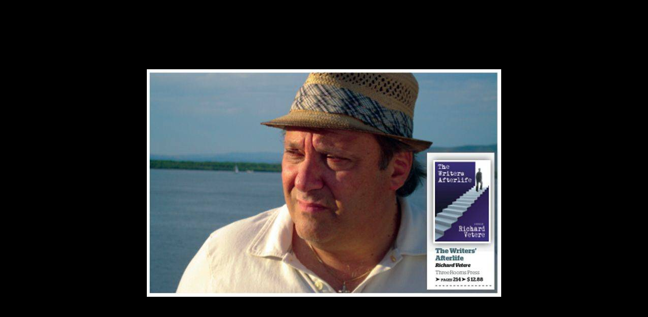

--- FILE ---
content_type: text/html; charset=utf-8
request_url: http://www.iitaly.org/slideshow_pro/38099
body_size: 5511
content:
<!DOCTYPE html>
<html style='background: #000!important;'lang="en" dir="ltr">
<head>
  <!--[if IE]><meta http-equiv="X-UA-Compatible" content="IE=edge,chrome=1" />
<![endif]--><meta http-equiv="Content-Type" content="text/html; charset=utf-8" />
<meta property="og:url" content="http://www.iitaly.org/slideshow_pro/38099" />
<meta property="twitter:card" content="summary" />
<meta property="twitter:title" content="iItaly.org" />
<meta name="viewport" content="width=device-width, initial-scale=1, maximum-scale=1, minimum-scale=1, user-scalable=yes" />
<meta property="og:type" content="article" />
<meta property="twitter:url" content="http://www.iitaly.org/slideshow_pro/38099" />
<meta property="og:title" content="BOOK. The Latest Effort of a Master Storyteller - Slideshow" />
<link rel="canonical" href="http://www.iitaly.org/slideshow_pro/38099" />
<meta name="generator" content="Drupal 7 (http://drupal.org)" />
<link rel="shortlink" href="http://www.iitaly.org/slideshow_pro/38099" />
<meta property="fb:admins" content="1262881191" />
<meta property="fb:app_id" content="268099486639172" />
<meta property="og:site_name" content="iItaly.org" />
  <link type="text/css" rel="stylesheet" href="http://www.iitaly.org/sites/default/files/advagg_css/css__f-fBR4toPjiDhtTHN1ME5cVZPpFeGr4Oy1uFk0HM918__N_0EDDh6H7rvXtNJEhhk4WAWeXbBsIU1K14_CJMmPN8__XkNX6fR0WaSoZ2ucnnM6Fj4fSqGDvssppZRw7rNUhxI.css" media="all" />
<link type="text/css" rel="stylesheet" href="http://www.iitaly.org/sites/default/files/advagg_css/css__K9r3guFCcWlOrV1CgDznXTylERtwaZ_0GVUa2ac6aok__77QeM7UKdRueaPKFjLoA8v3_3Jrf_feoAC7lw2C_ZXs__XkNX6fR0WaSoZ2ucnnM6Fj4fSqGDvssppZRw7rNUhxI.css" media="all" />
<link type="text/css" rel="stylesheet" href="http://www.iitaly.org/sites/default/files/advagg_css/css__MKb76Iqft5k4O8gMT3Il-7fPIGkiRAltQMNdGD2QS1c__tHjhopw9-jub-pow9kVUn4xl4BqnBvjKD2HYrq1HMys__XkNX6fR0WaSoZ2ucnnM6Fj4fSqGDvssppZRw7rNUhxI.css" media="all" />
<link type="text/css" rel="stylesheet" href="http://www.iitaly.org/sites/default/files/advagg_css/css__eZIIIUehQNNgCBGDJOVjZGaen25d-7D--i8qkAEz2zU__adsys85iwOZZiaPGyT9uQh1ruZGi4oXdHhq2wTh19ao__XkNX6fR0WaSoZ2ucnnM6Fj4fSqGDvssppZRw7rNUhxI.css" media="all" />
<style type="text/css" media="all">
<!--/*--><![CDATA[/*><!--*/
.view-magazine-front-page .views-row-1 .slideshow-in-place-wrapper.pager-circle-container .bjqs-markers{background:#120a0a none repeat scroll 0 0 !important}.view-magazine-ita-front-page .views-row-1 .slideshow-in-place-wrapper.pager-circle-container .bjqs-markers{background:#0b0b0b none repeat scroll 0 0 !important}.view-magazine-ita-front-page .views-row-1 .slideshow-in-place-wrapper.pager-circle-container .bjqs-markers{background:#0b0b0b none repeat scroll 0 0 !important}#obj-f .widget-sliding-obj-item:first-child .widget{background:#000 none repeat scroll 0 0 !important;margin-top:0;padding-top:0}#obj-f .widget-sliding-obj-item:first-child div,#obj-f .widget-sliding-obj-item:first-child a,#obj-f .widget-sliding-obj-item:first-child h3{color:#FFF !important}#obj-f-i .widget-sliding-obj-item:first-child .widget{background:#000 none repeat scroll 0 0 !important;margin-top:0;padding-top:0}#obj-f-i .widget-sliding-obj-item:first-child div,#obj-f-i .widget-sliding-obj-item:first-child a,#obj-f-i .widget-sliding-obj-item:first-child h3{color:#FFF !important}#obj-events-m .widget-sliding-obj-item:first-child .widget{background:#000 none repeat scroll 0 0 !important;margin-top:0;padding-top:0}#obj-events-m .widget-sliding-obj-item:first-child div,#obj-events-m .widget-sliding-obj-item:first-child a,#obj-events-m .widget-sliding-obj-item:first-child h3{color:#FFF !important}#obj-dining-m .widget-sliding-obj-item:first-child .widget{background:#000 none repeat scroll 0 0 !important;margin-top:0;padding-top:0}#obj-dining-m .widget-sliding-obj-item:first-child div,#obj-dining-m .widget-sliding-obj-item:first-child a,#obj-dining-m .widget-sliding-obj-item:first-child h3{color:#FFF !important}#obj-style-m .widget-sliding-obj-item:first-child .widget{background:#000 none repeat scroll 0 0 !important;margin-top:0;padding-top:0}#obj-style-m .widget-sliding-obj-item:first-child div,#obj-style-m .widget-sliding-obj-item:first-child a,#obj-style-m .widget-sliding-obj-item:first-child h3{color:#FFF !important}#obj-bookshelf .widget-sliding-obj-item:first-child .widget{background:#000 none repeat scroll 0 0 !important;margin-top:0;padding-top:0}#obj-bookshelf .widget-sliding-obj-item:first-child div,#obj-bookshelf .widget-sliding-obj-item:first-child a,#obj-bookshelf .widget-sliding-obj-item:first-child h3{color:#FFF !important}#obj-tourism-m .widget-sliding-obj-item:first-child .widget{background:#000 none repeat scroll 0 0 !important;margin-top:0;padding-top:0}#obj-tourism-m .widget-sliding-obj-item:first-child div,#obj-tourism-m .widget-sliding-obj-item:first-child a,#obj-tourism-m .widget-sliding-obj-item:first-child h3{color:#FFF !important}
/*]]>*/-->
</style>
  <link href="https://fonts.googleapis.com/css?family=Della+Respira" rel='stylesheet' type='text/css'>
  <link href="https://fonts.googleapis.com/css?family=Gloria+Hallelujah" rel='stylesheet' type='text/css'>
  <link href="https://fonts.googleapis.com/css?family=Bitter:400,400italic,700" rel='stylesheet' type='text/css'>
  <link rel="stylesheet" href="/sites/all/themes/i_italy/css/font-awesome.min.css">
  <script type="text/javascript" src="http://www.iitaly.org/sites/default/files/advagg_js/js__tae2QIqfrbIcnqRiVaQnJyAmS1pjv8PuGsONl89BZl8__iZc6HR_ympZxZm3xia_UISOxqDY0Vnx1339OImAA3A8__XkNX6fR0WaSoZ2ucnnM6Fj4fSqGDvssppZRw7rNUhxI.js"></script>
<script type="text/javascript">
<!--//--><![CDATA[//><!--
jQuery.extend(Drupal.settings,{basePath:"\/",pathPrefix:"",admin_menu:{suppress:1},ajaxPageState:{theme:"i_italy",theme_token:"Mf4sB5doA3GEX3Lk1CZX7wAfB3zxQJUjxl5J4QFw2rc",css:{"modules\/system\/system.base.css":1,"modules\/system\/system.menus.css":1,"modules\/system\/system.messages.css":1,"modules\/system\/system.theme.css":1,"sites\/all\/modules\/comment_notify\/comment_notify.css":1,"sites\/all\/modules\/ajax_links_api\/ajax_links_api.css":1,"sites\/all\/modules\/calendar\/css\/calendar_multiday.css":1,"sites\/all\/modules\/colorbox_node\/colorbox_node.css":1,"modules\/comment\/comment.css":1,"sites\/all\/modules\/date\/date_api\/date.css":1,"sites\/all\/modules\/date\/date_popup\/themes\/datepicker.1.7.css":1,"sites\/all\/modules\/date\/date_repeat_field\/date_repeat_field.css":1,"modules\/field\/theme\/field.css":1,"modules\/node\/node.css":1,"modules\/search\/search.css":1,"sites\/all\/modules\/simpleads\/simpleads.css":1,"modules\/user\/user.css":1,"sites\/all\/modules\/views\/css\/views.css":1,"sites\/all\/modules\/ckeditor\/css\/ckeditor.css":1,"sites\/all\/modules\/helper\/css\/photo-view.css":1,"sites\/all\/modules\/colorbox\/styles\/plain\/colorbox_style.css":1,"sites\/all\/modules\/ctools\/css\/ctools.css":1,"sites\/all\/modules\/dhtml_menu\/dhtml_menu.css":1,"sites\/all\/modules\/panels\/css\/panels.css":1,"sites\/all\/modules\/print\/print_ui\/css\/print_ui.theme.css":1,"sites\/all\/modules\/helper\/css\/widget-news-slider-v.css":1,"sites\/all\/modules\/helper\/css\/widget-news-slider-big.css":1,"sites\/all\/modules\/helper\/css\/widget-events-slider-h.css":1,"sites\/all\/modules\/helper\/css\/widget-events-slider-big.css":1,"sites\/all\/themes\/i_italy\/css\/scrollbar.css":1,"sites\/all\/themes\/omega\/alpha\/css\/alpha-reset.css":1,"sites\/all\/themes\/omega\/alpha\/css\/alpha-mobile.css":1,"sites\/all\/themes\/omega\/alpha\/css\/alpha-alpha.css":1,"sites\/all\/themes\/omega\/omega\/css\/formalize.css":1,"sites\/all\/themes\/omega\/omega\/css\/omega-text.css":1,"sites\/all\/themes\/omega\/omega\/css\/omega-branding.css":1,"sites\/all\/themes\/omega\/omega\/css\/omega-menu.css":1,"sites\/all\/themes\/omega\/omega\/css\/omega-forms.css":1,"sites\/all\/themes\/omega\/omega\/css\/omega-visuals.css":1,"sites\/all\/themes\/i_italy\/css\/global.css":1,"0":1,"1":1,"2":1,"3":1,"4":1,"5":1,"6":1,"7":1,"8":1,"9":1,"10":1,"11":1,"12":1,"13":1,"14":1,"15":1,"16":1},js:{"sites\/all\/modules\/comment_notify\/comment_notify.js":1,"sites\/all\/modules\/ajax_helper\/js\/ajax_helper.js":1,"sites\/all\/modules\/ajax_links_api\/ajax_links_api.js":1,"sites\/all\/modules\/helper\/js\/bjqs-1.3.js":1,"sites\/all\/modules\/helper\/js\/jquery.ellipsis2.js":1,"sites\/all\/modules\/helper\/js\/contextual.helper.js":1,"sites\/all\/modules\/simpleads\/simpleads.js":1,"misc\/progress.js":1,"sites\/all\/libraries\/colorbox\/jquery.colorbox-min.js":1,"sites\/all\/modules\/colorbox\/js\/colorbox.js":1,"sites\/all\/modules\/colorbox\/styles\/plain\/colorbox_style.js":1,"sites\/all\/modules\/colorbox\/js\/colorbox_load.js":1,"sites\/all\/modules\/colorbox\/js\/colorbox_inline.js":1,"sites\/all\/modules\/dhtml_menu\/dhtml_menu.js":1,"sites\/all\/modules\/views_ajax_fade\/js\/views_ajax_fade.js":1,"sites\/all\/modules\/helper\/js\/widget-news-slider-v.js":1,"sites\/all\/modules\/helper\/js\/widget-news-slider-big.js":1,"sites\/all\/modules\/helper\/js\/widget-events-slider-h.js":1,"sites\/all\/modules\/helper\/js\/widget-events-slider-big.js":1,"sites\/all\/modules\/google_analytics\/googleanalytics.js":1,"sites\/all\/modules\/colorbox_node\/colorbox_node.js":1,"sites\/all\/themes\/i_italy\/js\/jquery.easing.min.js":1,"sites\/all\/themes\/i_italy\/js\/jquery.cycle.all.js":1,"sites\/all\/themes\/i_italy\/js\/theme.support.js":1,"sites\/all\/themes\/i_italy\/js\/theme.core.js":1,"sites\/all\/themes\/omega\/omega\/js\/jquery.formalize.js":1,"sites\/all\/themes\/omega\/omega\/js\/omega-mediaqueries.js":1,"sites\/all\/modules\/jquery_update\/replace\/jquery\/1.7\/jquery.min.js":1,"misc\/jquery.once.js":1,"misc\/drupal.js":1,"sites\/all\/modules\/waypoints\/waypoints.min.js":1,"misc\/ajax.js":1}},ajax_links_api:{selector:"#content",trigger:".ajax-link",negative_triggers:"",html5:0,vpager:1},colorbox:{transition:"none",speed:0,opacity:"0.85",slideshow:false,slideshowAuto:true,slideshowSpeed:"2500",slideshowStart:"start slideshow",slideshowStop:"stop slideshow",current:"{current} of {total}",previous:"\u00ab Prev",next:"Next \u00bb",close:"Close",overlayClose:true,maxWidth:"88%",maxHeight:"88%",initialWidth:"300",initialHeight:"250",fixed:true,scrolling:true,mobiledetect:false,mobiledevicewidth:"480px",fastIframe:true,fadeOut:0,frameborder:0},dhtmlMenu:{nav:"none",animation:{effects:{height:"height",opacity:"opacity",width:0},speed:"500"},effects:{siblings:"none",children:"close-children",remember:""},filter:{type:"blacklist",list:{"menu-in-italiano":"menu-in-italiano","menu-magazine":"menu-magazine","menu-top-menu":"menu-top-menu","main-menu":0,management:0,"menu-application-events---main-m":0,"menu-bloggers":0,"menu-newsline":0,"menu-newsline-inner":0,"menu-specials":0,"menu-television":0,navigation:0,"shortcut-set-1":0,"user-menu":0}}},helper:{helper_homepage_widget_state:"no",helper_homepage_widget_expand_mode:"1",helper_homepage_widget_video_time:"53",helper_homepage_widget_cookie:"0"},simpleads:{url:{ckeditor:"\/simpleads\/dashboard\/ckeditor"},modulepath:"sites\/all\/modules\/simpleads"},better_exposed_filters:{views:{header_unfiltered:{displays:{block_1:{filters:[]}}},header_third_chance:{displays:{block_1:{filters:[]}}},header_second_chance:{displays:{block_1:{filters:[]}}},header:{displays:{block_1:{filters:[]}}},menu_liste_di_nodi:{displays:{block_1:{filters:[]},block_2:{filters:[]},block_3:{filters:[]},block_5:{filters:[]},block_4:{filters:[]},block_7:{filters:[]},block_6:{filters:[]}}},main_search:{displays:{block_1:{filters:{keys:{required:false}}}}}}},googleanalytics:{trackOutbound:1,trackMailto:1,trackDownload:1,trackDownloadExtensions:"7z|aac|arc|arj|asf|asx|avi|bin|csv|doc|exe|flv|gif|gz|gzip|hqx|jar|jpe?g|js|mp(2|3|4|e?g)|mov(ie)?|msi|msp|pdf|phps|png|ppt|qtm?|ra(m|r)?|sea|sit|tar|tgz|torrent|txt|wav|wma|wmv|wpd|xls|xml|z|zip"},omega:{layouts:{primary:"normal",order:[],queries:[]}}});
//--><!]]>
</script>
	<script type="text/javascript">
      window.___gcfg = {
        lang: 'en-US',
        parsetags: 'explicit'
      };

	  (function() {
	    var po = document.createElement('script'); po.type = 'text/javascript'; po.async = true;
	    po.src = 'https://apis.google.com/js/plusone.js';
	    var s = document.getElementsByTagName('script')[0]; s.parentNode.insertBefore(po, s);
	  })();
	</script>
  <script type="text/javascript" src="/sites/all/modules/lazyload/lazyload.min.js"></script>
<meta name="viewport" content="width=1024, user-scalable=1" />
<!--[if lt IE 9]><script src="http://html5shiv.googlecode.com/svn/trunk/html5.js"></script><![endif]-->
<!--<meta name="apple-mobile-web-app-capable" content="yes" /><meta name="apple-mobile-web-app-capable" content="yes">
<meta name="apple-mobile-web-app-status-bar-style" content="black">
<meta name="apple-mobile-web-app-title" content="ICINY">!-->
<!--<script type="text/javascript">var switchTo5x=true;var __st_loadLate=true;</script>
<script type="text/javascript" src="http://w.sharethis.com/button/buttons.js"></script>
<script type="text/javascript">stLight.options({publisher: "6bs8hwj2adn824c3mdv46b8h", doNotHash: false, doNotCopy: false, hashAddressBar: false});</script>
!-->
<link rel="author" href="https://plus.google.com/u/0/103004179733859943588">
<link rel="apple-touch-icon" href="/icon.png">
<title>BOOK. The Latest Effort of a Master Storyteller - Slideshow</title>
</head>
<body class="html not-front not-logged-in page-slideshow-pro page-slideshow-pro- page-slideshow-pro-38099 only-content context-slideshow-pro">
  <!-- Google Tag Manager (noscript) -->
  <noscript><iframe src="https://www.googletagmanager.com/ns.html?id=GTM-NDM6524"
  height="0" width="0" style="display:none;visibility:hidden"></iframe></noscript>
  <!-- End Google Tag Manager (noscript) -->
  <div id="fb-root"></div>
  <div id="page-container">
  <div id="skip-link">
    <a href="#main-content" class="element-invisible element-focusable">Skip to main content</a>
  </div>
    <div class="page clearfix" id="page">
    
      <section id="section-content" class="section section-content">
  <div id="zone-content-wrapper" class="zone-wrapper zone-content-wrapper clearfix">  
  <div id="zone-content" class="zone zone-content clearfix container-24">    
        
        <div class="grid-24 region region-content" id="region-content">
  <div class="region-inner region-content-inner">
    <a id="main-content"></a>
                        <div class="block block-system block-main block-system-main odd block-without-title" id="block-system-main">
  <div class="block-inner clearfix">
                
    <div class="content clearfix">
      

<article class="node node-article node-promoted node-published node-not-sticky author-admin odd clearfix" id="node-article-38099-396377338096">

          
  
  <div class="content clearfix">
    <div id='clearer'></div><div id='main_visual'><div id='slideshow_pro_big'><ul class='bjqs'><li><div class='node-visual '><div class='media'><img src="http://www.iitaly.org/sites/default/files/styles/article-slideshow-visual/public/slideshow_pro/Veteree_1398054718.jpg" width="700" height="450" alt="" title="" /></div></div></li></ul></div></div>  </div>
  
  <div class="clearfix">
      </div>
  
</article>
    </div>
  </div>
</div>      </div>
</div>  </div>
</div></section>    
  
  </div>  <div class="region region-page-bottom" id="region-page-bottom">
  <div class="region-inner region-page-bottom-inner">
    <div id='colorbox-node-ads' class='invisible'><div class='quickview'></div><div class='news'></div><div class='events'></div><div class='video'></div></div>  </div>
</div><script type="text/javascript" src="http://www.iitaly.org/sites/default/files/advagg_js/js__g-26jjA_HzJgBxvmiuFWVUEqQ6Xxm-Xso1TW7i1ps5s__09jHhTQgqh_z6ejeTBMH-aiXgwXsfDMfyxYSy-L8ngY__XkNX6fR0WaSoZ2ucnnM6Fj4fSqGDvssppZRw7rNUhxI.js"></script>
<script type="text/javascript" src="http://www.iitaly.org/sites/default/files/advagg_js/js__V-SRksblQbpzvM9EnQ83cLg9vyahnyb99XyMhoyAcEY__EK6_QNlVgJ-v5ZAlfDjgvG_SM2N0nDoneBtnoKnw80w__XkNX6fR0WaSoZ2ucnnM6Fj4fSqGDvssppZRw7rNUhxI.js"></script>
<script type="text/javascript" src="http://www.iitaly.org/sites/default/files/advagg_js/js__8ffTw5lUR3fhwYZsQQVTWD8fBJInPy7T34UFZkoW1Ak__bIcbvYsNvfDmJ90na-7dd0hSs2Zw8CdIIjLN4vllNyQ__XkNX6fR0WaSoZ2ucnnM6Fj4fSqGDvssppZRw7rNUhxI.js"></script>
<script type="text/javascript">
<!--//--><![CDATA[//><!--
var _gaq=_gaq||[];_gaq.push(["_setAccount","UA-2699569-1"]);_gaq.push(["_trackPageview"]);(function(){var ga=document.createElement("script");ga.type="text/javascript";ga.async=true;ga.src=("https:"==document.location.protocol?"https://ssl":"http://www")+".google-analytics.com/ga.js";var s=document.getElementsByTagName("script")[0];s.parentNode.insertBefore(ga,s)})();
//--><!]]>
</script>
<script type="text/javascript" src="http://www.iitaly.org/sites/default/files/advagg_js/js__q8WgcyvybdWpKim5xFet7ZWwJ42b8ToFn_amCKV6i3Q__cDx6LijO46Kz7YFtAb5JHMWJGDvIpu8d4otQJ4GgXSA__XkNX6fR0WaSoZ2ucnnM6Fj4fSqGDvssppZRw7rNUhxI.js"></script>
  </div>
<script defer src="https://static.cloudflareinsights.com/beacon.min.js/vcd15cbe7772f49c399c6a5babf22c1241717689176015" integrity="sha512-ZpsOmlRQV6y907TI0dKBHq9Md29nnaEIPlkf84rnaERnq6zvWvPUqr2ft8M1aS28oN72PdrCzSjY4U6VaAw1EQ==" data-cf-beacon='{"version":"2024.11.0","token":"33b1dd3a611d437b8a1beab414e79b96","r":1,"server_timing":{"name":{"cfCacheStatus":true,"cfEdge":true,"cfExtPri":true,"cfL4":true,"cfOrigin":true,"cfSpeedBrain":true},"location_startswith":null}}' crossorigin="anonymous"></script>
</body>
</html>

--- FILE ---
content_type: text/css
request_url: http://www.iitaly.org/sites/default/files/advagg_css/css__K9r3guFCcWlOrV1CgDznXTylERtwaZ_0GVUa2ac6aok__77QeM7UKdRueaPKFjLoA8v3_3Jrf_feoAC7lw2C_ZXs__XkNX6fR0WaSoZ2ucnnM6Fj4fSqGDvssppZRw7rNUhxI.css
body_size: 2622
content:
.rteindent1{margin-left:40px}.rteindent2{margin-left:80px}.rteindent3{margin-left:120px}.rteindent4{margin-left:160px}.rteleft{text-align:left}.rteright{text-align:right}.rtecenter{text-align:center}.rtejustify{text-align:justify}.ibimage_left{float:left}.ibimage_right{float:right}#album-title{background:none repeat scroll 0 0 rgba(0,0,0,0.5);padding:10px 30px 10px 10px;position:absolute;z-index:20}#album-title span{color:#fff;font-family:Arial;font-size:16px}.photo-controls a{opacity:.5;position:absolute;top:0;right:5px;display:block;width:400px;height:100%;color:transparent;font-size:1px;overflow:hidden;text-indent:-9999px;transition:all .5s ease-in-out}.photo-left:hover .photo-controls a{opacity:1}.photo-controls a{z-index:100}.photo-controls .next{background:url(http://www.iitaly.org/sites/all/modules/helper/images/but-right.png) no-repeat scroll right center transparent}#block-system-main .video-container:not(.visible) .photo-left img,#cboxLoadedContent .video-container .photo-left img{display:none}.video-container.visible .photo-left img{width:100%}.photo-controls .prev{right:auto;left:5px;background:transparent url(http://www.iitaly.org/sites/all/modules/helper/images/but-left.png) no-repeat left center}.photo-left .photo-controls .next:hover{opacity:1}.photo-left .photo-controls .prev:hover{opacity:1}#avatar{font-family:"Arial";line-height:17px}.av-image{float:left;margin-right:10px}.av-title{font-weight:bold;margin-bottom:5px}.av-likes{color:#AAA}.av-talking{color:#AAA}.av-time{color:#AAA}.photo-right .w-content .facebook-like{clear:both;display:block;margin-top:10px;padding-top:10px}.video-container.photos{border:1px solid #CCC}#cboxLoadedContent .video-container.photos{border:0}.photo-left .Pcaption{background:none repeat scroll 0 0 rgba(0,0,0,0.8);bottom:0;color:#fff;position:absolute;text-align:left;width:100%}#colorbox,#cboxOverlay,#cboxWrapper{position:absolute;top:0;left:0;z-index:9999;overflow:hidden}#cboxOverlay{position:fixed;width:100%;height:100%}#cboxMiddleLeft,#cboxBottomLeft{clear:left}#cboxContent{position:relative}#cboxLoadedContent{overflow:auto;-webkit-overflow-scrolling:touch}#cboxTitle{margin:0}#cboxLoadingOverlay,#cboxLoadingGraphic{position:absolute;top:0;left:0;width:100%;height:100%}#cboxPrevious,#cboxNext,#cboxClose,#cboxSlideshow{border:0;padding:0;margin:0;overflow:visible;width:auto;background:none;cursor:pointer}#cboxPrevious:active,#cboxNext:active,#cboxClose:active,#cboxSlideshow:active{outline:0}.cboxPhoto{float:left;margin:auto;border:0;display:block;max-width:none}.cboxIframe{width:100%;height:100%;display:block;border:0}#colorbox,#cboxContent,#cboxLoadedContent{-moz-box-sizing:content-box;-webkit-box-sizing:content-box;box-sizing:content-box}#cboxOverlay{background:#000}#colorbox{outline:0}#cboxContent{overflow:hidden}#cboxContent,.cboxPhoto{-webkit-border-radius:5px;-moz-border-radius:5px;border-radius:5px}#cboxError{padding:50px;border:1px solid #ccc}#cboxTitle{position:absolute;background:rgba(255,255,255,0.7);bottom:0;left:0;color:#535353;width:100%;padding:4px 6px;-moz-box-sizing:border-box;-webkit-box-sizing:border-box;box-sizing:border-box;-webkit-border-bottom-right-radius:5px;-webkit-border-bottom-left-radius:5px;-moz-border-radius-bottomright:5px;-moz-border-radius-bottomleft:5px;border-bottom-right-radius:5px;border-bottom-left-radius:5px}#cboxLoadingOverlay{background:#fff}#cboxLoadingGraphic{background:url(http://www.iitaly.org/sites/all/modules/colorbox/styles/plain/images/loading_animation.gif) no-repeat center center}#cboxClose.cbox-close-plain{position:absolute;font-size:20px;line-height:18px;text-align:center;color:rgba(255,255,255,0.7);background:rgba(0,0,0,0.5);top:4px;right:4px;width:20px;height:20px;-webkit-border-radius:10px;-moz-border-radius:10px;border-radius:10px}.cbox-close-plain:hover{color:rgba(255,255,255,0.9);background:rgba(0,0,0,0.8)}.ctools-locked{color:red;border:1px solid red;padding:1em}.ctools-owns-lock{background:#ffd none repeat scroll 0 0;border:1px solid #f0c020;padding:1em}a.ctools-ajaxing,input.ctools-ajaxing,button.ctools-ajaxing,select.ctools-ajaxing{padding-right:18px !important;background:url(http://www.iitaly.org/sites/all/modules/ctools/images/status-active.gif) right center no-repeat}
div.ctools-ajaxing{float:left;width:18px;background:url(http://www.iitaly.org/sites/all/modules/ctools/images/status-active.gif) center center no-repeat}li.dhtml-menu-cloned-leaf{font-size:.7em;font-style:italic}li.dhtml-menu.start-collapsed ul{display:none}li.dhtml-menu-open>a{font-style:italic}a.dhtml-menu-icon{position:relative;float:left;width:16px;height:16px}li.dhtml-folder.expanded{list-style-image:url(http://www.iitaly.org/sites/all/modules/dhtml_menu/images/folder-open-white.png) !important}li.dhtml-folder.collapsed{list-style-image:url(http://www.iitaly.org/sites/all/modules/dhtml_menu/images/folder-closed-white.png) !important}div.panel-pane div.admin-links{font-size:xx-small;margin-right:1em}div.panel-pane div.admin-links li a{color:#ccc}div.panel-pane div.admin-links li{padding-bottom:2px;background:white;z-index:201}div.panel-pane div.admin-links:hover a,div.panel-pane div.admin-links-hover a{color:#000}div.panel-pane div.admin-links a:before{content:"["}div.panel-pane div.admin-links a:after{content:"]"}div.panel-pane div.panel-hide{display:none}div.panel-pane div.panel-hide-hover,div.panel-pane:hover div.panel-hide{display:block;position:absolute;z-index:200;margin-top:-1.5em}div.panel-pane div.node{margin:0;padding:0}div.panel-pane div.feed a{float:right}.print-link{display:block;text-align:right;padding-bottom:.5em}div#block-print-ui-print-links span{display:block}.print_html,.print_mail,.print_pdf,.print_epub{margin-left:1em}.print-syslink{margin-right:1em}img.print-icon{vertical-align:middle}img.print-icon-margin{padding-right:4px}.widget-articles{background:#fff !important;font-family:Arial !important}.widget-articles h2{font-family:Arial !important}.widget-articles a:link,.widget-articles a:visited{color:#111 !important;font-weight:bold}.widget-articles a:hover,.widget-articles a.active{color:#000 !important}.widget-news-slider-v{height:250px;margin-left:4.2px;margin-right:4.2px;overflow:hidden;padding:0}#main_articles{float:left}.widget-news-slider-v-container{position:relative;width:150%;left:0}.widget-news-slider-v-wrapper{margin-left:0;margin-right:0;overflow:visible;padding-top:0;position:relative;width:100%}#main_articles_text{float:left;font-size:15px;line-height:16px;padding:15px;width:365px}.widget-news-slider-v .right-arrow{right:-4px}.widget-news-slider-v .left-arrow span,.widget-news-slider-v .right-arrow span{display:block;height:48px;margin:0 auto;position:relative;top:0;width:24px}.widget-news-slider-v .left-arrow{left:-3px;display:none}.widget-news-slider-v .left-arrow span{background:transparent url(http://www.iitaly.org/sites/all/modules/helper/images/left-new.png) no-repeat center center}.widget-news-slider-v .right-arrow span{background:transparent url(http://www.iitaly.org/sites/all/modules/helper/images/right-new.png) no-repeat center center}.widget-news-slider-v .left-arrow,.widget-news-slider-v .right-arrow{cursor:pointer;cursor:hand;height:29px;position:absolute;top:10px;width:30px;z-index:20}.widget-news-slider-v-item{border-bottom:1px solid #bfbfbf;float:left;height:250px;margin-right:10px;overflow:hidden;width:389px !important}.panels-flexible-row-3-main-row-right .widget-news-slider-v-item{width:290px !important}.widget-news-slider-v-item .widget{height:250px;overflow:hidden;position:relative}.widget-news-slider-v-item .title{background:none repeat scroll 0 0 rgba(255,255,255,0.7);bottom:0;color:#000;display:table;position:absolute;width:100%;cursor:hand;cursor:pointer}.widget-news-slider-v-item span{display:table-cell;font-family:Bitter !important;line-height:16px;font-size:14px;font-weight:normal;height:25px;margin-bottom:0;padding:5px;vertical-align:middle}.widget-news-slider-v-item .media img{height:auto;width:100%}.widget-news-slider-v-item .widget-left{float:left;height:250px;margin-right:10px;overflow:hidden;width:389px}.widget-news-slider-v-item .widget-left img{cursor:pointer;height:auto;margin-top:-28px;width:100%}.widget-news-slider-v-item .widget-right{color:#000}.widget-news-slider-v-item h2{font-size:16px;margin-bottom:0;padding-top:10px}.widget-news-slider-v-item p{font-size:12px;margin-bottom:0;margin-top:5px}.widget-news-slider-v-item .node-section{color:#666;font-family:Arial;font-size:11px;font-weight:bold;margin-bottom:5px;margin-top:10px;text-transform:uppercase}.widget-news-slider-v-item .node-author{font-size:11px;line-height:13px;color:#999;display:block;font-family:Arial,Helvetica,sans-serif;font-weight:normal;margin-bottom:5px}.widget-news-slider-v-item .node-author span.names{text-transform:uppercase}.widget-news-slider-v-item .node-abstract{font-size:12px;line-height:14px}.widget-news-slider-v-item h3{margin-bottom:0}.widget-news-slider-v-item h3 a{font-size:15px;line-height:16px;display:block;font-weight:bold;margin-bottom:5px;margin-top:5px}.widget-news-slider-v-box{float:left;width:1000px}body.not-front:not(.main-homepage) #region-content .widget-news-slider-v{height:auto}.widget-news-slider-v-box .widget-news-slider-v-item{border:medium none !important;height:169px !important;margin-right:0 !important;width:222px !important}.widget-news-slider-v-box .widget-news-slider-v-item:first-child{height:450px !important;width:1000px !important;margin-bottom:10px !important}.widget-news-slider-v-box .widget-news-slider-v-item:first-child .widget{height:450px;padding:0}.widget-news-slider-v-box .widget-news-slider-v-item .widget{padding:0 5px;height:159px}.widget-news-slider-v-box .widget-news-slider-v-item .title{background:rgba(255,255,255,0.7) none repeat scroll 0 0;bottom:0;color:#000;cursor:pointer;display:table;position:absolute;top:auto;width:97%}
.widget-news-slider-v-box .widget-news-slider-v-item:first-child .title{width:100%}#widget-slider-big .widget{display:table;width:970px}#widget-slider-big .widget .media{display:table-cell;vertical-align:middle;text-align:center;height:550px;padding-top:66px}

--- FILE ---
content_type: text/css
request_url: http://www.iitaly.org/sites/default/files/advagg_css/css__eZIIIUehQNNgCBGDJOVjZGaen25d-7D--i8qkAEz2zU__adsys85iwOZZiaPGyT9uQh1ruZGi4oXdHhq2wTh19ao__XkNX6fR0WaSoZ2ucnnM6Fj4fSqGDvssppZRw7rNUhxI.css
body_size: 26556
content:
iframe{visibility:visible !important}.node-page .field-name-body{padding:20px}._DCPlayer_content{height:100% !important;min-height:200px !important;position:static !important;width:100% !important}.pane-summary .ad{display:none !important}div.tabs{display:none !important}.date{font-size:90%;margin-left:5px}body{color:#333;font-family:georgia,"times new roman",times,serif;line-height:1}.invisible{height:0;overflow:hidden;visibility:hidden;width:0}.gmap-map{display:none}.block-icon{position:absolute;right:10px;top:8px}.colorboxNodeQuickview #cboxContent:after{background:transparent;color:#fff;content:"";display:block;font-family:Arial;font-size:12px;height:29px;line-height:25px;position:absolute;text-align:center;top:0;width:100%}.colorboxNodeQuickview h1.node-title{color:#114172}.colorboxNodeNewsline #cboxContent:after{background:none repeat scroll 0 0 #b0130b;color:#fff;content:"YOU'RE IN QUICKVIEW MODE:YOU MAY SCROLL DOWN TO READ MORE OR BROWSE USING THE LEFT & RIGHT ARROWS";display:block;font-family:Arial;height:25px;line-height:25px;position:absolute;text-align:center;top:0;width:100%;font-size:12px}.colorboxNodeNewsline h1.node-title{color:#b0130b !important}#cboxTopCenter,#cboxLoadingGraphic,#cboxLoadingOverlay,#cboxTitle,#cboxWrapper,#cboxLoadedContent iframe,#cboxIframe html,#cboxIframe{background:#000 !important}#cboxLoadedContent iframe,#colorbox.colorboxNode iframe,#colorbox.colorboxNodeQuickview iframe{background:transparent url(http://www.iitaly.org/sites/all/themes/i_italy/img/loading-graphic.png) no-repeat center center !important}#cboxLoadedContent .facebook-comments iframe{background:transparent !important}#colorbox.colorboxVideo iframe{width:100.1%;background:none !important}body.template-article.page-node #region-sidebar-second .block:not(.block-related-videos) h2 #cboxContent{background:none repeat scroll 0 0 #000;margin-bottom:0 !important}#cboxLoadedContent{margin-bottom:0 !important;padding:15px !important}#cboxClose{right:0;top:-20px;background:url(http://www.iitaly.org/sites/all/themes/i_italy/img/cbox-close.png) no-repeat scroll center center rgba(0,0,0,0);color:rgba(0,0,0,0);display:block;font-size:1px;font-weight:400 !important;height:15px;opacity:.5 !important;text-indent:-999999px;text-shadow:none;width:15px}#colorbox,#cboxOverlay,#cboxWrapper,#cboxContent{overflow:visible !important}.pane-plain-box-basic-grey-border{border:0 !important}ul.quicktabs-tabs.quicktabs-style-basic li{border-color:#bcbcbc #bcbcbc -moz-use-text-color}.pointer{cursor:hand;cursor:pointer}.hide{display:none}.nav-working{zoom:1;filter:alpha(opacity=50);opacity:.5}.ad-note{background:none repeat scroll 0 0 #000;color:#FFF;font-family:Arial;font-size:8px !important;padding:4px;position:absolute;text-transform:uppercase;z-index:10;right:0}body.page-node #block-system-main{border-bottom:0 !important}body.page-node #region-sidebar-second{border-right:0 !important}body.page-node #italian,body.page-node #american{display:none !important}#region-user-second form{overflow:hidden;position:absolute;width:323px}#region-user-second .form-item{margin:0;padding:0}#region-user-second .form-text{border:1px solid #bcbcbc;font-size:12px;height:16px;width:253px}#region-user-second .form-submit{background:none repeat scroll 0 0 #999;border:0 none;border-radius:0;color:#FFF;font-size:12px;font-weight:400;height:16px;left:-3px;margin:0;padding:0;position:relative;text-transform:uppercase;width:66px}#region-header-first{margin:0;padding:0;margin:0}.node-header .node-visual .caption{background:url(http://www.iitaly.org/sites/all/themes/i_italy/img/bck-header-caption.png) repeat scroll center center transparent;color:#FFF;display:block;float:right;font-family:'Gloria Hallelujah',cursive;font-size:30px;font-weight:400;line-height:39px;margin-top:-20.5%;padding:10px 10px 20px;position:relative;width:300px;z-index:20;left:0}.node-header .background{float:right;height:140px;overflow:hidden;position:relative;width:535px}.node-header .background-container{position:relative;left:0}#logo-main{border:1px solid #fff;cursor:pointer;margin-left:0;margin-top:0;position:absolute}
#block-menu-menu-top-menu{background:none repeat scroll 0 0 #FFF;margin:0 auto;padding:0;width:100%}#zone-user{background:none repeat scroll 0 0 #FFF;border:1px solid #000;width:998px !important}#zone-header .node-visual{border:1px solid #000;width:998px !important;border-top:0}#block-menu-menu-top-menu{margin-bottom:0;margin-top:0}#block-menu-menu-top-menu a{color:#000;font-family:Arial;font-size:11px;font-weight:400;position:relative;text-transform:uppercase;top:-6px}#block-search-form{margin-left:-5px;margin-top:3px;position:absolute}#region-sidebar-second #newsline_switcher{top:13px}#block-helper-newsline-switch-ita-eng .contextual-links-trigger,#block-helper-newsline-switch-ita-eng .contextual-links-trigger,.pane-helper-home-switch-ita-eng .contextual-links-trigger,.pane-helper-newsline-switch-ita-eng .contextual-links-trigger{display:none !important}.panels-flexible-row{padding-bottom:0}.pane-quicktabs-newsline .quicktabs-tabs{margin-bottom:4px;margin-left:10px;margin-top:-20px}#region-sidebar-second #quicktabs-newsline .quicktabs-tabs,.pane-quicktabs-newsline .quicktabs-tabs{margin-bottom:3px}#region-sidebar-second #quicktabs-newsline .quicktabs-tabs{margin-bottom:6px;margin-top:7px}#region-sidebar-second #quicktabs-newsline .quicktabs-tabs li,.pane-quicktabs-newsline .quicktabs-tabs li{margin-bottom:0;margin-left:0;margin-right:10px;padding-bottom:5px;padding-right:10px;padding-top:7px;position:relative;top:1px}#region-sidebar-second #quicktabs-newsline .quicktabs-tabs li{margin-left:10px;margin-right:0}#region-sidebar-second #quicktabs-newsline .quicktabs-tabs li a,#region-sidebar-second #quicktabs-newsline .quicktabs-tabs li a:visited,.pane-quicktabs-newsline .quicktabs-tabs li a,.pane-quicktabs-newsline .quicktabs-tabs li a:visited{color:#666;font-family:Arial;font-size:13px;font-weight:700}#region-sidebar-second #quicktabs-newsline .quicktabs-tabs li a:hover,#region-sidebar-second #quicktabs-newsline .quicktabs-tabs li.active a,.pane-quicktabs-newsline .quicktabs-tabs li a:hover,.pane-quicktabs-newsline .quicktabs-tabs li.active a{color:#114172}#region-sidebar-second #quicktabs-newsline #edit-actions{margin-top:0 !important}#block-helper-home-switch-ita-eng a.active,#region-sidebar-second #newsline_switcher a.active,.pane-helper-home-switch-ita-eng a.active,.pane-helper-newsline-switch-ita-eng a.active{-ms-filter:alpha(opacity=50);filter:alpha(opacity=50);-moz-opacity:.5;-khtml-opacity:.5;opacity:.5;cursor:default !important}#block-helper-home-switch-ita-eng a#italian,#block-helper-newsline-switch-ita-eng a#news_italian,.pane-helper-home-switch-ita-eng a#italian,.pane-helper-newsline-switch-ita-eng a#news_italian{background:url(http://www.iitaly.org/sites/all/themes/i_italy/img/flags/italian-flag.png) no-repeat scroll right 0 transparent;margin-left:10px}#block-helper-home-switch-ita-eng a#american,#block-helper-newsline-switch-ita-eng a#news_american,.pane-helper-home-switch-ita-eng a#american,.pane-helper-newsline-switch-ita-eng a#news_american{background:url(http://www.iitaly.org/sites/all/themes/i_italy/img/flags/american-flag.png) no-repeat scroll right 0 transparent}#block-menu-menu-top-menu ul{margin:0;padding:0}#block-menu-menu-top-menu ul li{border-right:1px solid #000;float:left;height:7px;list-style:none outside none;margin:7px 5px 5px 0;padding-right:5px}#block-menu-menu-top-menu ul li.last{border-right:medium none}#block-menu-menu-top-menu ul li ul li a:hover,#block-menu-menu-top-menu ul li ul li a.active{border-bottom:1px dashed #FFF}.field-name-field-logo .field-label{display:none !important}.panels-flexible-region-inside-last{padding-right:0}.panels-flexible-region-inside{padding-left:0;padding-right:0}#daily_news_front_page .field-name-field-web-section,.bottom .field-name-field-web-section{display:none !important}.panels-flexible-region-test_home_page-top_stripe .pane-title .title{display:block;float:left;padding:5px 10px}.panel-flexible .panel-separator{margin:0 !important}.quicktabs_main.quicktabs-style-basic{border:0}ul.quicktabs-tabs.quicktabs-style-basic{border-bottom:1px solid #bcbcbc;height:26px}
ul.quicktabs-tabs.quicktabs-style-basic li.active{-moz-border-bottom-colors:none;-moz-border-left-colors:none;-moz-border-right-colors:none;-moz-border-top-colors:none;background-color:#EEE !important;border-bottom:1px solid #FFF;border-image:none;border-left:1px solid #bcbcbc;border-right:1px solid #bcbcbc;border-top:0}ul.quicktabs-tabs.quicktabs-style-basic li.first{border-left:0}ul.quicktabs-tabs.quicktabs-style-basic li{border-top:medium none;margin:0 -1px 0 0;position:relative;top:4px}.panels-flexible-region-test_home_page-right h2.pane-title:after{content:"";display:block;height:18px;position:relative;top:-15px;width:100%}.field-collection-container{margin:0;border:0}html.js .node div.contextual-links-wrapper{display:none}html.js .node:hover div.contextual-links-wrapper{display:block}li.container-row{padding:0 !important;margin:0 !important;border:0 !important}.view a.contextual-links-trigger{background:url(http://www.iitaly.org/sites/all/themes/i_italy/img/gear-select-red.png) no-repeat scroll 2px 0 rgba(255,255,255,1)}.region-inner>div>a.contextual-links-trigger{background:url(http://www.iitaly.org/sites/all/themes/i_italy/img/gear-select-red.png) no-repeat scroll 2px 0 rgba(255,255,255,1)}.node a.contextual-links-trigger{background:url(http://www.iitaly.org/sites/all/themes/i_italy/img/gear-select-green.png) no-repeat scroll 2px 0 rgba(255,255,255,1)}div.contextual-links-wrapper{top:0;right:40px}.node div.contextual-links-wrapper{top:0;right:0}h2.pane-title{color:#b82224;font-size:24px;font-weight:400;margin-bottom:0;padding-bottom:3px;padding-top:3px;text-align:left;position:relative;font-family:Bitter}h2.pane-title.half-border{border:0 !important}h2.pane-title:after{background:none repeat scroll 0 0 #8b898a;content:" ";display:block;height:2px;width:100%}h2.pane-title .cursive{display:inline;font-family:'Gloria Hallelujah';font-size:20px;font-style:italic;font-weight:400;letter-spacing:1px;text-transform:lowercase;margin-left:10px}.hidden{display:none}.quicktabs_main.quicktabs-style-basic{padding:0}.bottom .helper-node,#quicktabs-container-newsline .helper-node{display:none !important}.draggableviews-processed .form-item,.draggableviews-processed .form-actions{margin-bottom:0;margin-top:0}.clear.clearer{clear:both}a:link,a:visited,.pre-text{text-decoration:none;color:#114172}a.active,a:hover{color:#a30b32}.line-container{padding:5px 0;clear:both}.template-0 .line-container,.template-1 .line-container,.template-2 .line-container{padding:5px 0}.line:before{border-top:3px solid #CCC;content:" ";display:block;line-height:1px;margin-top:-5px}.line{border-top:1px solid #bcbcbc;margin-top:5px;width:100%}.view.template-1 .top .views-row-first,.view.template-2 .top .views-row-first{border-bottom:0;padding-bottom:0;margin-bottom:0}.view-template a.active,.view-template a:hover{border:3px solid #AAA}.view-mode a.active,.view-mode a:hover{border:3px solid #AAA}.field-collection-container .field-items .field-item{margin-bottom:0}body.page-front-page h1#page-title{display:none !important}h1#page-title{color:#114172;font-family:Arial;font-size:18px}.view-magazine-front-page .field-collection-container{border-bottom:0;margin-bottom:0}.template-0 .item-list li,.template-1 .item-list li,.template-2 .item-list li,.template-3 .item-list li,.template- .item-list li{margin:0}.view-magazine-front-page .item-list ul.pager li.pager-ellipsis,.view-magazine-front-page .item-list ul.pager li.pager-current,.pager li a{padding:4px 8px !important;width:65px !important;width:auto !important}.view.template-3 .top .views-row-first,.view.template-4 .top .views-row-first{border-bottom:0;margin-bottom:0;padding-bottom:0}.view.template-3 .top,.view.template-4 .top{margin-left:2px;padding-bottom:0 !important}.view.template-0,.view.template-1 li.views-row,.view.template-2 li.views-row,.view.template-3 li.views-row,.view.template-4 li.views-row,.view.template-6 li.views-row{width:100%}.view.template-1 .left>li,.view.template-2 .left>li,.view.template-3 .left>li,.view.template-4 .left>li,.view.template-6 .left>li,.view.template-1 .right>li,.view.template-2 .right>li,.view.template-3 .right>li,.view.template-4 .right>li,.view.template-6 .right>li,.view.template-1 .top>li,.view.template-2 .top>li,.view.template-3 .top>li,.view.template-4 .top>li,.view.template-6 .top>li{top:0 !important;left:0 !important;width:100%;margin-left:0}.view.template-0 .pager li,.view.template-1 .pager li,.view.template-2 .pager li,.view.template-3 .pager li,.view.template-4 .pager li,.view.template-6 .pager li{width:auto}.view.template-3 div.right,.view.template-1 div.right{float:left}.view.template-3 div.left,.view.template-1 div.left{float:right}.view.template-2 div.right,.view.template-4 div.right,.view.template-6 div.right{float:right}.view.template-2 div.left,.view.template-4 div.left,.view.template-6 div.left{float:left}.view.template-2 div.right,.view.template-4 div.right,.view.template-1 div.right,.view.template-3 div.right{width:224px}.view.template-1 div.left,.view.template-3 div.left,.view.template-2 div.left,.view.template-4 div.left{width:490px}.view.template-3 .top,.view.template-4 div.top{width:723px}.view.template-5 div.top,.view.template-5 div.bottom{width:100%;padding:0;margin:0;border:0}.view.template-5 div.left,.view.template-5 div.right,.view.template-5 div.bottom_left,.view.template-5 div.bottom_right{width:49%;padding:0;margin:0;border:0}.view.template-6 div.left,.view.template-6 div.right{border:medium none;margin:0;padding:0 3px;width:47%}.view.template-6 div.top,.view.template-6 div.bottom{padding:0 5px}.view.template-6 div.top{padding-top:0}.view.template-5 div.left,.view.template-5 div.bottom_left{float:left}.view.template-5 div.right,.view.template-5 div.bottom_right{float:right}.view.template-5 li.views-row .single-template{margin:0 10px;padding-bottom:10px;margin-top:10px;padding-top:0}.view.template-5 .article_square_thumbnail_left .group_right,.view.template-5 .article_square_thumbnail_right .group_left{width:75%}.template-0 div.sort{padding:0 !important}.template-0 div.sort .views-row{width:100%}.template-0 .views-field-nid,.search-results .views-field-nid{padding:0 10px}.standard{padding:10px;padding-bottom:0}body.template-newsline .standard{padding:10px}.view-magazine-front-page .quicktabs-tabpage ul.pager,.view-magazine-front-page_ita .quicktabs-tabpage ul.pager,body.template-newsline ul.pager{margin:0 10px}body.template-newsline .pager-last,body.template-newsline .pager-first,.view-magazine-front-page .quicktabs-tabpage .pager-last,.view-magazine-front-page .quicktabs-tabpage .pager-first,.view-magazine-front-page .quicktabs-tabpage .pager-item,.view-magazine-front-page .quicktabs-tabpage .pager-current,.view-magazine-front-page_ita .quicktabs-tabpage .pager-last,.view-magazine-front-page_ita .quicktabs-tabpage .pager-first,.view-magazine-front-page_ita .quicktabs-tabpage .pager-item,.view-magazine-front-page_ita .quicktabs-tabpage .pager-current,.view-events-front-page .pager-last,.view-events-front-page .pager-first,.view-events-front-page .pager-item,.view-events-front-page .pager-current,.view-events-front-page .pager-ellipsis{display:none !important}
body.template-newsline .pager-previous,body.template-newsline .pager-next,.view-magazine-front-page .quicktabs-tabpage .pager-next,.view-magazine-front-page .quicktabs-tabpage .pager-previous,.view-magazine-front-page_ita .quicktabs-tabpage .pager-next,.view-magazine-front-page_ita.quicktabs-tabpage .pager-previous,.view-events-front-page .pager-next,.view-events-front-page .pager-previous{display:block !important}.view-magazine-front-page .quicktabs-tabpage .pager,.view-magazine-front-page_ita .quicktabs-tabpage .pager,body.template-newsline .pager,.view-events-front-page .pager{height:24px !important;margin:0 !important;background:#EEE !important;border:0 !important;border-radius:0}.view-magazine-front-page .pager-next,.view-magazine-front-page .pager-previous,.view-magazine-front-page_ita .pager-next,.view-magazine-front-page_ita .pager-previous,body.template-newsline .pager-next,body.template-newsline .pager-previous,.view-events-front-page .pager-next,.view-events-front-page .pager-previous{position:absolute}.view-magazine-front-page .pager-next a,.view-magazine-front-page .pager-previous a,.view-magazine-front-page_ita .pager-next a,.view-magazine-front-page_ita .pager-previous a,body.template-newsline .pager-next a,body.template-newsline .pager-previous a,.view-events-front-page .pager-next a,.view-events-front-page .pager-previous a{width:65px !important}.view-magazine-front-page .pager-next,.view-magazine-front-page_ita .pager-next,body.template-newsline .pager-next,.view-events-front-page .item-list .pager li.pager-next{border:0;right:0;border-left:1px solid #BBB}.view-magazine-front-page .pager-previous,.view-magazine-front-page_ita .pager-previous,body.template-newsline .pager-previous,.view-events-front-page .item-list .pager li.pager-previous{border:medium none;right:82px !important}.view-magazine-front-page .views-row-1,.view-magazine-front-page_ita .views-row-1{border-bottom:1px solid #CCC;margin-bottom:10px;margin-top:10px}.view-magazine-front-page .top .views-row-1,.view-magazine-front-page_ita .top .views-row-1,body.template-newsline .top .views-row-1{border-bottom:0 !important}.view-magazine-front-page .top .views-row-1,.view-magazine-front-page_ita .top .views-row-1{margin-top:0;margin-bottom:0}#region-sidebar-second .view-magazine-front-page .views-row-1 .group_left,#region-sidebar-second .view-magazine-front-page_ita .views-row-1 .group_left{width:20% !important}#region-sidebar-second .view-magazine-front-page .views-row-1 .group_right,#region-sidebar-second .view-magazine-front-page_ita .views-row-1 .group_right,#region-sidebar-second .view-magazine-front-page .views-row-1 .group_bottom,#region-sidebar-second .view-magazine-front-page_ita .views-row-1 .group_bottomt{width:75% !important}.view-magazine-front-page .views-row-1 .field-name-title-field a,.view-magazine-front-page_ita .views-row-1 .field-name-title-field a{font-size:24px;line-height:24px}#region-sidebar-second .view-magazine-front-page .views-row-1 .field-name-title-field a,#region-sidebar-second .view-magazine-front-page_ita .views-row-1 .field-name-title-field a{font-size:16px;line-height:16px}.view-magazine-front-page .views-row-1 .field-name-field-author,.view-magazine-front-page_ita .views-row-1 .field-name-field-author,body.template-newsline .views-row-1 .field-name-field-author{font-size:14px;line-height:17px}.view-magazine-front-page .views-row-1 .field-name-field-abstract,.view-magazine-front-page_ita .views-row-1 .field-name-field-abstract{font-size:15px;line-height:17px}.hover-box .contextual-links-region{position:static}.node-preview .node .content .content,#node-load .node .content .content{min-height:0}.node-preview .node,#node-load .node{padding:0}.loading{min-height:250px;background:transparent url(http://www.iitaly.org/sites/all/themes/i_italy/img/loader.gif) no-repeat center center !important}.template-0 div.sort .views-row .single-template,.single-template.res{padding-bottom:5px;padding-top:5px}.view .left,.view .right{padding:0}div.left{left:2px;position:relative}div.right{left:0;position:relative}.view.template-3 div.left,.view.template-1 div.left{border-left:0;border-right:0;left:0}.view.template-3 div.right,.view.template-1 div.right{border-left:0;left:2px}.view.template-3 .top,.view.template-4 .top{padding:0;position:relative;width:100%;padding-top:0}.article_big_visual .field-name-title-field a,.article_medium_visual .field-name-title-field a,.article_medium_visual_left .field-name-title-field a,.article_medium_visual_right .field-name-title-field a,.newsline .field-name-title-field a,.article_square_thumbnail_left .field-name-title-field a,.article_square_thumbnail_right .field-name-title-field a,.article_no_image .field-name-title-field a,.pre-text{font-weight:700;margin-top:5px;margin-bottom:5px}.article_big_visual .field-name-field-author,.article_medium_visual .field-name-field-author,.article_medium_visual_left .field-name-field-author,.article_medium_visual_right .field-name-field-author,.newsline .field-name-field-author,.article_square_thumbnail_left .field-name-field-author,.article_square_thumbnail_right .field-name-field-author,.article_no_image .field-name-field-author,.field-name-field-author{font-weight:400;color:#929292;display:block;margin-bottom:5px;font-family:Arial,Helvetica,sans-serif}.field-name-field-author a{color:#929292}.newsline .field-name-title-field a,.article_square_thumbnail_left .field-name-title-field a,.article_square_thumbnail_right .field-name-title-field a{margin-top:0 !important}.article_big_visual .field-name-title-field a{font-size:26px}.article_big_visual .field-name-field-abstract{font-size:20px}.article_big_visual .field-name-field-author{font-size:16px}.newsline a,.article_square_thumbnail_left a,.article_square_thumbnail_left div,.article_square_thumbnail_right a,.article_square_thumbnail_right div{font-size:95%}.newsline .field-name-title-field a,.article_square_thumbnail_left .field-name-title-field a,.article_square_thumbnail_right .field-name-title-field a,.article_no_image .field-name-title-field a{font-size:17px}.article_medium_visual .field-name-title-field a,.article_medium_visual_left .field-name-title-field a,.article_medium_visual_right .field-name-title-field a{font-size:19px}.article_medium_visual .field-name-field-abstract,.article_medium_visual_left .field-name-field-abstract,.article_medium_visual_right .field-name-field-abstract,.newsline .field-name-field-abstract,.article_square_thumbnail_left .field-name-field-abstract,.article_square_thumbnail_right .field-name-field-abstract,.article_no_image .field-name-field-abstract{font-size:12px;line-height:14px}.article_medium_visual .field-name-field-author,.article_medium_visual_left .field-name-field-author,.article_medium_visual_right .field-name-field-author,.newsline .field-name-field-author,.article_square_thumbnail_left .field-name-field-author,.article_square_thumbnail_right .field-name-field-author,.article_no_image .field-name-field-author{font-size:12px;line-height:13px}.article_big_visual .field-name-field-author .names,.article_medium_visual .field-name-field-author .names,.article_medium_visual_left .field-name-field-author .names,.article_medium_visual_right .field-name-field-author .names,.newsline .field-name-field-author .names,.article_square_thumbnail_left .field-name-field-author .names,.article_square_thumbnail_right .field-name-field-author .names,.article_no_image .field-name-field-author .names,.field-name-field-author .names{text-transform:uppercase}
.field-name-field-slideshow img,.field-name-field-slideshow object,.field-name-field-slideshow embed,.field-name-field-slideshow-pro img,.field-name-field-slideshow-pro object,.field-name-field-slideshow-pro embed,.field-name-field-slideshow-pro iframe{width:100%;height:auto}.field-name-field-slideshow-pro .field-collection-view{border:0;margin:0;padding:0}li.ui-sortable-helper .single-template .field-name-field-slideshow{display:none !important}li.ui-sortable-helper .single-template .field-name-title-field a,li.ui-sortable-helper .single-template .field-name-field-author,li.ui-sortable-helper .field-name-field-abstract{font-size:12px !important}.newsline .group_left,.article_square_thumbnail_left .group_left,.article_square_thumbnail_left .group_right,.article_medium_visual_left .group_left,.article_medium_visual_left .group_right{float:left}.article_medium_visual_left .group_left,.article_medium_visual_right .group_right{width:56%;margin-bottom:5px}.article_medium_visual_left .group_right,.article_medium_visual_right .group_left{width:100%}.article_medium_visual_left .group_right .field-collection-container:first-child{float:left;margin-right:7px;width:45%;margin-bottom:5px}.article_medium_visual_right .group_left .field-collection-container:first-child{float:right;margin-left:7px;width:45%;margin-bottom:5px}.article_medium_visual_left .group_right .field-collection-container.clearfix::after,.article_medium_visual_right .group_left .field-collection-container.clearfix::after{clear:none}.article_square_thumbnail_right .group_bottom .field-name-field-abstract{clear:left}.article_square_thumbnail_right .group_bottom h3{display:none}.article_square_thumbnail_right .field-collection-container{clear:none;display:inline;float:left}.article_square_thumbnail_right .group_left,.article_square_thumbnail_right .group_right,.article_medium_visual_right .group_left,.article_medium_visual_right .group_right{float:right}.newsline .group_left,.article_square_thumbnail_left .group_left,.article_square_thumbnail_right .group_right{width:20%;margin-right:10px;margin-bottom:10px}.template-6 div.top .newsline .group_left,.template-6 div.top .article_square_thumbnail_left .group_left,.template-6 div.top .article_square_thumbnail_right .group_right{width:47.8%;margin-right:10px;margin-bottom:0}.template-6 div.left .newsline .group_left,.template-6 div.left .article_square_thumbnail_left .group_left,.template-6 div.left .article_square_thumbnail_right .group_right,.template-6 div.right .newsline .group_left,.template-6 div.right .article_square_thumbnail_left .group_left,.template-6 div.right .article_square_thumbnail_right .group_right{width:22%}.template-6 div.top .group_top{float:left;width:50%}.template-6 div.top .newsline .group_right,.template-6 div.top .article_square_thumbnail_left .group_right,.template-6 div.top .article_square_thumbnail_right .group_left{width:50%}.pane-main .template-6 .views-row:first-child .group_left{width:50%}.pane-main .template-6 .views-row:first-child .group_right,.pane-main .template-6 .views-row:first-child .group_bottom{width:48%}.template-6 div.left .views-row,.template-6 div.right .views-row,.template-6 div.bottom .views-row{margin-bottom:10px;padding-bottom:10px}.newsline .group_right,.article_square_thumbnail_left .group_right,.article_square_thumbnail_right .group_left{width:71%}.view-taxonomy-term .newsline .group_right,.view-taxonomy-term .article_square_thumbnail_left .group_right,.view-taxonomy-term .article_square_thumbnail_right .group_left{width:78%}.standard .newsline .group_right,.standard .article_square_thumbnail_left .group_right,.standard .article_square_thumbnail_right .group_left{width:78%}body.template-newsline .standard .newsline .group_right{float:left}.template-6 div.left .newsline .group_right,.template-6 div.left .article_square_thumbnail_left .group_right,.template-6 div.left .article_square_thumbnail_right .group_left,.template-6 div.right .newsline .group_right,.template-6 div.right .article_square_thumbnail_left .group_right,.template-6 div.right .article_square_thumbnail_right .group_left{width:65%}.template-3 .left .newsline .group_right,.template-3 .left .article_square_thumbnail_left .group_right,.template-3 .left .article_square_thumbnail_right .group_left,.template-1 .left .newsline .group_right,.template-1 .left .article_square_thumbnail_left .group_right,.template-1 .left .article_square_thumbnail_right .group_left{width:77%}.template-2 .left .article_square_thumbnail_left .group_right,.template-4 .left .article_square_thumbnail_left .group_right,.template-2 .left .newsline .group_right,.template-4 .left .newsline .group_right{width:75%}.article_square_thumbnail_right .group_right,.template-6 div.top .article_square_thumbnail_right .group_right{margin-right:0;margin-left:10px}.article_square_thumbnail_right .group_bottom,.article_square_thumbnail_left .group_bottom,.newsline .group_bottom{display:inline;width:77%}body.template-newsline .article_square_thumbnail_right .group_bottom,body.template-newsline .article_square_thumbnail_left .group_bottom,body.template-newsline .newsline .group_bottom{width:83%}.template-6 .newsline .field-name-title-field a,.template-6 .article_square_thumbnail_left .field-name-title-field a,.template-6 .article_square_thumbnail_right .field-name-title-field a,.template-6 .article_no_image .field-name-title-field a{line-height:16px}.template-6 div.top .newsline .field-name-title-field a,.template-6 div.top .article_square_thumbnail_left .field-name-title-field a,.template-6 div.top .article_square_thumbnail_right .field-name-title-field a,.template-6 div.top .article_no_image .field-name-title-field a{line-height:16px}.template-6 .article_square_thumbnail_right .group_bottom,.template-6 .article_square_thumbnail_left .group_bottom,.template-6 .newsline .group_bottom{width:66%}
.template-6 div.top .article_square_thumbnail_right .group_bottom,.template-6 div.top .article_square_thumbnail_left .group_bottom,.template-6 div.top .newsline .group_bottom{width:48%}.view.template-2 .left .top{width:100%}.template-1 div.bottom .field-name-field-abstract,.template-2 div.bottom .field-name-field-abstract,.template-3 div.bottom .field-name-field-abstract,.template-4 div.bottom .field-name-field-abstract,.template-1 div.bottom .field-name-field-author,.template-2 div.bottom .field-name-field-author,.template-3 div.bottom .field-name-field-author,.template-4 div.bottom .field-name-field-author{display:none !important}.template-1 div.bottom .newsline .group_left,.template-1 div.bottom .article_square_thumbnail_left .group_left,.template-2 div.bottom .newsline .group_left,.template-2 div.bottom .article_square_thumbnail_left .group_left,.template-3 div.bottom .newsline .group_left,.template-3 div.bottom .article_square_thumbnail_left .group_left,.template-4 div.bottom .newsline .group_left,.template-4 div.bottom .article_square_thumbnail_left .group_left,.template-6 div.bottom .newsline .group_left,.template-6 div.bottom .article_square_thumbnail_left .group_left,.template-1 div.bottom .article_square_thumbnail_right .group_right,.template-2 div.bottom .article_square_thumbnail_right .group_right,.template-3 div.bottom .article_square_thumbnail_right .group_right,.template-4 div.bottom .article_square_thumbnail_right .group_right,.template-6 div.bottom .article_square_thumbnail_right .group_right{width:30%}.pane-summary .template-1 div.bottom .newsline .group_left,.pane-summary .template-1 div.bottom .article_square_thumbnail_left .group_left,.pane-summary .template-2 div.bottom .newsline .group_left,.pane-summary .template-2 div.bottom .article_square_thumbnail_left .group_left,.pane-summary .template-3 div.bottom .newsline .group_left,.pane-summary .template-3 div.bottom .article_square_thumbnail_left .group_left,.pane-summary .template-4 div.bottom .newsline .group_left,.pane-summary .template-4 div.bottom .article_square_thumbnail_left .group_left,.pane-summary .template-6 div.bottom .newsline .group_left,.pane-summary .template-6 div.bottom .article_square_thumbnail_left .group_left,.pane-summary .template-1 div.bottom .article_square_thumbnail_right .group_right,.pane-summary .template-2 div.bottom .article_square_thumbnail_right .group_right,.pane-summary .template-3 div.bottom .article_square_thumbnail_right .group_right,.pane-summary .template-4 div.bottom .article_square_thumbnail_right .group_right,.pane-summary .template-6 div.bottom .article_square_thumbnail_right .group_right{width:18%}.template-1 div.bottom .article_square_thumbnail_left .group_right,.template-2 div.bottom .article_square_thumbnail_left .group_right,.template-3 div.bottom .article_square_thumbnail_left .group_right,.template-4 div.bottom .article_square_thumbnail_left .group_right{float:right;width:60%}.template-1 div.bottom .field-name-title-field a,.template-2 div.bottom .field-name-title-field a,.template-6 div.bottom .field-name-title-field a,.template-3 div.bottom .field-name-title-field a,.template-4 div.bottom .field-name-title-field a,.template-6 div.bottom .field-name-title-field a{font-size:12px;line-height:14px}.ad img{width:100%;height:auto}.bottom .views-row{height:77px}.view.template-0 .field-name-title-field a{font-size:16px}.view .field-name-field-web-section{color:#666;font-family:Arial;font-size:11px;font-weight:700;margin-bottom:5px;margin-top:5px;text-transform:uppercase}.pane-events-front-page .loading{min-height:1276px}.pane-events-front-page .sort .loading{min-height:100px}.view .date-nav-wrapper .date-nav{background-color:transparent;border:0 none;height:auto;margin-bottom:0;padding-bottom:0;position:relative}.view .date-nav-wrapper .date-heading h3{color:#b82224;font-size:18px;line-height:25px}.view .date-nav-wrapper .date-heading h3 a{color:#b82224}.calendar-calendar th.days{border-left:1px solid #b82224;background-color:#b82224;border:medium none;color:#FFF;font-weight:700;padding-top:3px}.block-i-italy-events .pane-title .title{color:#949494}.calendar-calendar .mini-day-on,.calendar-calendar .mini-day-off{margin:0 0 -1px;padding:16px 11px;position:relative;text-align:center}.panels-flexible-row-3-main-row-middle .calendar-calendar .mini-day-on,.panels-flexible-row-3-main-row-middle .calendar-calendar .mini-day-off{padding:26px 11px}table .mini-day-on a{text-decoration:none}.calendar-calendar .mini-day-on{background:transparent}.calendar-calendar .mini-day-on a{color:#949494}.calendar-calendar .mini-day-on a.active{color:#b82224}.date-heading a.active{border-bottom:2px solid #b82224}.calendar-calendar tr td.today,.calendar-calendar tr.odd td.today,.calendar-calendar tr.even td.today{background-color:transparent}.calendar-calendar tr td.today .mini-day-on,.calendar-calendar tr.odd td.today .mini-day-on,.calendar-calendar tr.even td.today .mini-day-on,.calendar-calendar tr td.today .mini-day-off,.calendar-calendar tr.odd td.today .mini-day-off,.calendar-calendar tr.even td.today .mini-day-off{background:trabsparent}.calendar-calendar tr td.today .mini-day-on,.calendar-calendar tr td.today .mini-day-off{background-color:#b82224}.calendar-calendar .mini{border:1px solid #b82224}.calendar-calendar tr td.today .mini-day-on a,.calendar-calendar tr td.today .mini-day-off a{color:#FFF}.calendar-calendar tr{background-color:none}.view .date-nav-wrapper .date-prev{background:none repeat scroll 0 0 transparent;border:medium none;border-radius:0;right:auto;left:2px;margin-top:-32px}.view .date-nav-wrapper .date-next{background:none repeat scroll 0 0 transparent;border:medium none;border-radius:0;margin-top:-32px}.calendar-calendar,.date-heading h3{font-family:Arial}.calendar-calendar tbody{border-top:1px solid #FFF}table td.mini,table th.mini,table.mini td.week{margin:0;padding:0}.calendar-calendar table.mini td.empty{background:none repeat scroll 0 0 #fff;border-color:#b82224}.date-heading h3 a{font-family:Bitter;text-transform:uppercase}.date-nav-wrapper .item-list .pager{border:0}.view-events-front-page .footer{padding:10px}.view-events-front-page #edit-field-sector-tid-wrapper .views-widget{float:left;margin-left:10px}.view-events-front-page .views-exposed-form .views-exposed-widget{float:left;padding:0}.view-events-front-page .views-submit-button input{margin-left:10px;margin-top:0 !important}.view-events-front-page .views-exposed-form{background:none repeat scroll 0 0 #114172;display:none;margin-bottom:2px;margin-top:0;padding:10px}.view-events-front-page .views-exposed-widgets{margin-bottom:0}.view .date-nav-wrapper .date-prev a,.view .date-nav-wrapper .date-next a{color:transparent;display:block;font-size:1px;height:48px !important;margin:-11px -8px 0 0;padding:0;text-decoration:none;text-indent:-9999px;width:24px !important}.view .date-nav-wrapper{margin-bottom:15px;margin-top:10px;position:relative;width:100%}.region-sidebar-second .view .date-nav-wrapper{margin-bottom:0;margin-top:0}.view .date-nav-wrapper .date-next a{background:url(http://www.iitaly.org/sites/all/themes/i_italy/img/right-new-red.png) no-repeat center center}.view .date-nav-wrapper .date-prev a{background:url(http://www.iitaly.org/sites/all/themes/i_italy/img/left-new-red.png) no-repeat center center;margin-right:auto;margin-left:-11px}.region-sidebar-second .view .date-nav-wrapper .date-prev a{background-size:contain;width:10px !important;height:24px !important;margin-left:-7px;margin-top:-13px}.region-sidebar-second .view .date-nav-wrapper .date-next a{background-size:contain;width:10px !important;height:24px !important;margin-right:-5px;margin-top:-13px}.view-events-front-page .grouping-field{background:none repeat scroll 0 0 #f1f1f1;border-bottom:1px solid #f1f1f1;border-top:1px solid #f1f1f1;color:#b82224;font-family:Bitter;font-size:18px;font-weight:700;letter-spacing:0;margin-bottom:5px;padding:7px 5px;text-align:left;text-transform:uppercase;display:block}.view-events-front-page div.sort .views-row{padding:0;border-bottom:1px solid #CCC;padding-bottom:10px;margin-bottom:10px}
.view-events-front-page h3{margin-bottom:1px}.view-events-front-page .views-field-nid{margin-bottom:1px;padding:0 5px}.view-events-front-page div.sort .views-row .single-template{border-bottom:medium none;padding-bottom:0;padding-top:0}.single-template{position:relative}.view-events-front-page .group_left{float:right;width:25%}.view-events-front-page .field-name-field-slideshow-pro .field-items{max-width:100%;min-height:89px;width:300px}.view-events-front-page .group_right{float:left;width:72%}.view-events-front-page .field-name-title-field,.view-events-front-page .field-name-field-event-date{font-family:Arial;font-weight:700;margin-left:0;padding-top:3px;margin-right:10px}.view-events-front-page .field-name-field-slideshow-pro{margin-right:0}.view-events-front-page .field-name-field-event-date{font-weight:400}.view-events-front-page .field-name-field-event-date .date-display-single:before{content:"("}.view-events-front-page .field-name-field-event-date .date-display-single:after{content:")"}.view-events-front-page .group-details h3{display:none}.view-events-front-page .group-details.fieldgroup-effects-processed h3{display:block}.view-events-front-page .group-details h3 a{color:transparent;display:block;float:right;font-size:1px;height:12px;position:absolute;right:0;text-indent:-99999px;text-transform:uppercase;width:12px;display:none}.view-events-front-page .field-name-title-field{margin-bottom:5px}.view-events-front-page .group-details .field-group-format-wrapper{clear:both;font-family:Arial;padding:10px 0;line-height:15px}.view-events-front-page .field-label-inline{padding:5px 0}.view-events-front-page .map-icon a,#colorbox .map-icon a{background:url(http://www.iitaly.org/sites/all/themes/i_italy/img/but-findit.png) no-repeat scroll center center transparent;color:transparent;display:block;float:left;height:65px;margin-right:10px;margin-top:0;text-indent:-90000px;width:65px}.view-events-front-page .field-name-field-location{font-weight:400;margin-top:10px}.field-name-field-location .map-link,.field-name-field-location .country-name{display:none !important}div.related{border:1px solid #114172;height:220px}div.related .counter{color:#FFF;float:right;font-family:Arial;font-size:10px;margin-right:5px;margin-top:-17px}.related h3.title{color:#FFF;font-family:Arial;font-size:14px;font-weight:400;letter-spacing:0;margin-left:0;padding:2px 5px;text-transform:uppercase;margin-bottom:0}ul.related{height:160px;margin:0;margin:10px;padding:0}ul.related li{list-style:none;margin:0;width:180px !important}ul.related .related-title a h2{color:#114172;font-size:14px;line-height:normal;margin:0}.related .nav{padding:0 10px}#prev{left:10px;float:left}#next{right:10px;float:right}#prev,#next{font-family:Arial;font-size:10px;font-weight:700;text-transform:uppercase}.node-gallery-wrapper{float:right;width:350px;padding-top:10px;padding-bottom:10px}.node-gallery-wrapper.right{float:right;position:static;left:0;border:0;padding-left:20px;padding-right:0}.node-gallery-wrapper .node-gallery img{width:100%;height:auto}.media.text{font-family:'Della Respira',serif;font-size:20px}.media.text .phrase{padding:20px;position:relative}.node-gallery{margin-bottom:10px}.caption{font-size:90%;left:0}.node-visual{margin-bottom:20px}.node-visual .media{width:100%}.media img{max-width:1000% !important}.node-visual .media.slide-processed{display:table-cell;vertical-align:middle}#cboxLoadedContent #main_visual .node-visual{height:425px}#cboxLoadedContent #main_visual .node-visual .media{vertical-align:middle;display:table-cell}.node-visual .media img,.node-visual .media iframe{max-width:100%;max-height:auto}#cboxLoadedContent .node-event .node-visual .media img,#cboxLoadedContent .node-event .node-visual .media iframe{height:auto}.node-event #slideshow-expand{display:none !important}.node-visual .media iframe{position:relative !important}body.only-content .node-visual .media,body.only-content #main_visual{width:100%;margin:0;overflow:hidden !important}body.only-content .node-visual{display:table}body.only-content .node-visual .media{vertical-align:middle;display:table-cell}#cboxLoadedContent{overflow:hidden !important}.node-visual.hidden{display:none}.node-share-bar-pro{border-bottom:1px solid #bcbcbc;margin-bottom:10px;padding-bottom:9px;border-top:1px solid #bcbcbc;padding-top:8px;margin-top:10px;min-height:11px;clear:both}.node-share-bar .links .facebook{position:relative;text-align:left;width:150px !important}.node-share-bar .links .twitter,.node-share-bar .links .facebook{position:relative;top:8px}body.template-newsline .node-share-bar .links .twitter,body.template-newsline .node-share-bar .links .facebook{top:-5px}body.template-newsline .node-share-bar .links .facebook{position:relative;text-align:left;width:170px !important}span.txtl{margin-left:5px;position:relative;top:-13px}.print-share-button .txtl{top:-10px}.permalink-share-button .txtl,.pdf-share-button .txtl{top:-11px}.pdf-share-button{position:relative;top:2px}#node-footer{clear:both;border-top:2px solid lightgray;border-bottom:2px solid lightgray;color:#666;font-size:9px;padding-bottom:14px;padding-top:14px;margin-top:50px;margin-bottom:10px}#node-comments,.fb-comments,.fb-comments span,.fb-comments iframe,div[id^='___comments_'],div[id^='___comments_'] iframe{width:100% !important}#colorbox #gcomments iframe,#colorbox #gcomments{min-width:659px !important;min-height:200px !important}#gcomments iframe,#gcomments{min-width:614px !important;min-height:200px !important}#comments .field-label,#node-links .field-label,#node-attachments .field-label,#node-tags .field-label,#node-related .field-label,#node-author-related .field-label{color:#114172;font-family:Bitter;font-size:26px;font-weight:700;margin-top:20px;padding-bottom:5px}#node-links .field-items,#node-attachments .field-items,#node-tags .field-items,#node-related .field-items,#node-author-related .field-items{border:1px solid #bebebe;margin-bottom:10px;margin-top:10px;padding:10px}#node-links .field-items:before,#node-attachments .field-items:before,#node-tags .field-items:before,#node-links .field-items:after,#node-attachments .field-items:after,#node-tags .field-items:after{content:" ";display:table}#node-links .field-items:after,#node-attachments .field-items:after,#node-tags .field-items:after{clear:both}#node-links .field-item,#node-attachments .field-item,#node-tags .field-item{background:url(http://www.iitaly.org/sites/all/themes/i_italy/img/ico-link.png) no-repeat scroll left center transparent;height:17px;margin:10px;padding-left:25px;padding-top:3px}#node-attachments .field-item,#node-tags .field-item{background:none;padding-left:0}#node-tags .field-item{float:left;margin-left:0;margin-bottom:0}#node-links .field-item a,#node-attachments .field-item a,#node-tags .field-item a{font-size:13px;color:#000;font-family:Arial;font-weight:700}#node-attachments .field-item a,#node-tags .field-item a{position:relative;top:-2px;left:3px}body.template-newsline .opened .field-name-field-external-source a{clear:both;padding-top:10px}
ul.bjqs{max-width:100%;width:100%}.bjqs-wrapper ul.bjqs{max-width:100000000px}ul.bjqs,ul.bjqs-controls{position:absolute;margin:0;padding:0}ul.bjqs li,ul.bjqs-controls li{margin:0;padding:0;list-style:none}ol.bjqs-markers{display:none !important}ul.bjqs-controls{margin-top:-20px;position:absolute;top:50%;width:100%;z-index:20}ul.bjqs-controls a{-ms-filter:alpha(opacity=40);filter:alpha(opacity=40);-moz-opacity:.4;-khtml-opacity:.4;opacity:.4;z-index:20px;display:block;height:29px;width:30px;cursor:pointer;cursor:hand;color:transparent;text-indent:-9999px;font-size:1px}.bjqs-next a{background:url(http://www.iitaly.org/sites/all/themes/i_italy/img/but-right.png) no-repeat scroll center center transparent}.bjqs-prev a{background:url(http://www.iitaly.org/sites/all/themes/i_italy/img/but-left.png) no-repeat scroll center center transparent}ul.bjqs-controls a:hover{-ms-filter:alpha(opacity=100);filter:alpha(opacity=100);-moz-opacity:1;-khtml-opacity:1;opacity:1}.bjqs-prev,.bjqs-next{position:absolute}#main_visual .bjqs-controls .bjqs-prev{left:0 !important;right:auto !important}#main_visual .bjqs-controls .bjqs-next{right:0 !important;left:auto !important}body.only-content,body.only-content #region-content{background:#000;margin:0;padding:0;float:none}body.only-content{overflow:hidden}body.only-content .bjqs{width:100%}#main_visual{margin:10px 0}.article_medium_visual .field-name-field-caption-text,.article_square_thumbnail_left .field-name-field-caption-text{background:none repeat scroll 0 0 rgba(0,0,0,0.5);position:absolute;bottom:0;width:100%;color:#FFF}.article_medium_visual .field-name-field-caption-text .field-item,.article_square_thumbnail_left .field-name-field-caption-text .field-item{font-family:Arial;padding:5px;display:block}.node-visual>.caption,#breaking_news_front_page .article_medium_visual .field-name-field-caption-text{background:none repeat scroll 0 0 rgba(0,0,0,0.5);color:#FFF;font-family:Arial;margin-top:0;width:100%;position:absolute;bottom:0;display:block}body.only-content .node-visual>.caption{bottom:10px}.quickview-slideshow a{background:none repeat scroll 0 0 rgba(255,255,255,0.7);font-family:Arial;padding:10px;position:absolute;z-index:100;right:0;color:#000;display:block}.slideshow-in-place-wrapper.pager-circle-container .caption{bottom:21px}.slideshow-in-place-wrapper.slideshow_pro.bjqs-processed .caption{bottom:5px}#main_visual .node-visual{margin:0;display:table;width:100%;background:#000}body.page-node .bookshelf #main_visual .node-visual{background:transparent}#main_visual .NOTbjqs .node-visual,.NOTbjqs .node-visual .media,.NOTbjqs,.NOTbjqs li{display:inline;margin:0;padding:0 !important}#slideshow_pro_first{display:inline}#main_visual.float-left{float:left;margin-bottom:20px;margin-right:20px;margin-top:10px}#main_visual.float-left.full-width{float:none;margin-right:0;width:100%}#main_visual.float-left.full-width .media img{width:100%}.node-visual .caption .inner,#breaking_news_front_page .article_medium_visual .field-name-field-caption-text .field-item{padding:5px}#main_visual{background:#000;max-width:100%}#main_visual .media img{display:block;margin:0 auto;width:auto}#main_visual .media.text{color:#FFF;margin:0;padding:0}#main_visual .media.text .inner{margin:0;padding:0;text-align:center}#main_visual .media.text .phrase{font-family:"Bitter";font-size:37px;padding:90px;padding-right:70px;position:relative}#magazine_front_page #slideshow_pro,#magazine_front_page #main_visual #slideshow_pro .node-visual,#magazine_front_page #slideshow_pro,#magazine_front_page #main_visual #slideshow_pro .node-visual .media{overflow:hidden !important}#in_italian_front_page #slideshow_pro,#in_italian_front_page #main_visual #slideshow_pro .node-visual,#in_italian_front_page #slideshow_pro,#in_italian_front_page #main_visual #slideshow_pro .node-visual .media{width:296px !important;height:218px !important}#main_visual,#slideshow_pro{overflow:hidden;position:relative}#magazine_front_page #main_visual{margin:0}#magazine_front_page #main_visual li{border-bottom:medium none !important;margin:0 !important;padding-bottom:0 !important}
#magazine_front_page #main_visual .bjqs-next,#magazine_front_page #main_visual .bjqs-prev{width:auto !important}#slideshow_pro_big,#slideshow_pro_big .node-visual,#slideshow_pro_big .node-visual .media,#slideshow_pro_big iframe{width:100%;height:100%}.ajax-progress-throbber .message{display:none}.ajax-progress-throbber .throbber{position:fixed;right:50%;top:50%;width:25px;height:25px;margin:-12px 0 0 -12px;background:url(http://www.iitaly.org/sites/all/themes/i_italy/img/loader.gif) no-repeat center center #FFF;-khtml-box-shadow:0 0 5px 6px rgba(0,0,0,.1);-moz-box-shadow:0 0 5px 6px rgba(0,0,0,.1);-webkit-box-shadow:0 0 5px 6px rgba(0,0,0,.1);box-shadow:0 0 5px 6px rgba(0,0,0,.1);-khtml-border-radius:5px;-moz-border-radius:5px;-webkit-border-radius:5px;border-radius:5px;-ms-filter:alpha(opacity=100);filter:alpha(opacity=100);-moz-opacity:1;-khtml-opacity:1;opacity:1}#node-load .field-collection-view a.colorbox-load,.node-preview .field-collection-view a.colorbox-load{display:block;height:180px;width:100%}.field-collection-view .entity-field-collection-item{position:relative}.view-daily-news-front-page .newsline .group_left,.view-daily-news-front-page .article_square_thumbnail_left .group_left,.view-daily-news-front-page .article_square_thumbnail_right .group_right{width:15% !important;margin-bottom:0 !important}.view-daily-news-front-page .article_square_thumbnail_right .group_top,.view-daily-news-front-page .newsline .group_left,.view-daily-news-front-page .article_square_thumbnail_left .group_left{width:79%}.view-daily-news-front-page .views-row .single-template{border-bottom:medium none !important;margin-bottom:0 !important;padding-bottom:0 !important;padding-top:0 !important}.panel-pane #region-content{margin:0;padding:0}.panel-pane .pane-content,.panels-ipe-portlet-wrapper .panels-ipe-portlet-content,#region-sidebar-second .block{position:relative;margin-bottom:0}.pane-ita.pane-summary,.pane-eng.pane-summary{margin-bottom:-20px;margin-top:0}.template-focus h1#page-title,.template-newsline h1#page-title{display:none}.pager-last,.pager-first{display:none !important}.template-focus .pager{background:none repeat scroll 0 0 #efefef;text-align:center;position:relative;top:10px;border:0}.pager li.pager-next{border:medium none !important;position:absolute !important;right:0;top:0}.pager li.pager-previous{border:medium none !important;left:0;top:0}.pager li.pager-current{color:#FFF}.template-focus .pager li{background:none repeat scroll 0 0 #efefef;border:medium none;margin-right:0;float:none}.template-focus .pager,.pager li.first,.pager li.first a,.pager li.first a:hover{border-radius:0}.pager li a{background:transparent}.template-focus .bottom.sort{padding:0 10px 10px}.template-focus .pager li.pager-first a,.template-focus .pager li.pager-previous a,.template-focus .pager li.pager-next a,.template-focus .pager li.pager-last a{padding:4px 0;text-align:center;width:70px}body.template-article #block-system-main{padding:10px;width:96.5%;border-right:0}body.page-node.template-article #block-system-main{padding:10px;width:97%}body.template-article #region-preface-first h2.pane-title{font-family:'Bitter';margin-left:-1px;margin-top:0;width:100%}body.template-article #region-preface-first h2.pane-title .normal{text-transform:none}body.template-article #zone-content{margin-top:0 !important}body.template-article h2.node-section{color:#900;font-family:Arial;font-size:20px;margin-bottom:5px;text-transform:uppercase;display:none}body.template-article h1.node-title{font-size:32px;margin-bottom:5px}body.template-article .node-author{color:#999;text-transform:uppercase;font-size:18px;font-family:Arial}body.template-article .node-author .date{text-transform:none}body.template-article .node-body{font-size:16px;line-height:normal}body.template-article .node-gallery .caption{font-family:Arial;margin-top:3px;text-align:center;line-height:110%}body.template-article .node-gallery .phrase .caption{font-family:"Bitter";font-size:28px;line-height:30px;margin-top:3px;text-align:center}.node-gallery .phrase .caption:before{content:"\201C";color:#333;font-family:'Bitter';font-size:45px;left:0;margin:0 !important;position:absolute;top:20px}
.node-gallery .phrase .caption:after{content:"\201D";bottom:130;color:333;font-family:'Bitter';font-size:45px;margin:0 !important;position:absolute;right:0}#main_visual .media.text .phrase .caption:before{content:"\201C";color:#CCC;font-family:'Bitter';font-size:95px;left:10px;margin:0 !important;position:absolute;top:40px}#main_visual .media.text .phrase .caption:after{content:"\201D";bottom:130;color:#CCC;font-family:'Bitter';font-size:95px;margin:0 !important;position:absolute;right:30px}body.template-article #region-content #block-menu-menu-magazine,body.template-article #region-content #block-menu-menu-in-italiano,body.template-newsline #region-content #block-menu-menu-newsline-inner,body.page-node #region-content #block-menu-menu-newsline-inner{border-right:0;border-top:0;width:99.6%}body.template-newsline #region-content #block-menu-menu-newsline-inner,body.page-node #region-content #block-menu-menu-newsline-inner{width:100.2%}body.template-article #region-content #block-menu-menu-magazine h2,body.template-article #region-content #block-menu-menu-in-italiano h2,body.template-newsline #region-content #block-menu-menu-newsline-inner h2,body.page-node #region-content #block-menu-menu-newsline-inner h2{display:none}body.template-article #region-content #block-menu-menu-magazine ul li,body.template-article #region-content #block-menu-menu-in-italiano ul li,body.template-newsline #region-content #block-menu-menu-newsline-inner ul li,body.page-node #region-content #block-menu-menu-newsline-inner ul li{float:left;list-style:none outside none;border-color:#bcbcbc;border-image:none;border-style:solid solid none;border-width:1px 1px medium;padding:7.5px 5px;position:relative;border-top:medium none;margin:0 -1px 0 0;position:relative}body.template-article #region-content #block-menu-menu-magazine ul li a,ul.quicktabs-tabs.quicktabs-style-basic a,body.template-article #region-content #block-menu-menu-in-italiano ul li a,body.template-newsline #region-content #block-menu-menu-newsline-inner ul li a,body.page-node #region-content #block-menu-menu-newsline-inner ul li a{color:#AAA;font:bold 11px/18px Arial !important;text-decoration:none}body.template-article #region-content #block-menu-menu-magazine ul li a:hover,ul.quicktabs-tabs.quicktabs-style-basic a:hover,body.template-article #region-content #block-menu-menu-in-italiano ul li a:hover,body.template-newsline #region-content #block-menu-menu-newsline-inner ul li a:hover,body.page-node #region-content #block-menu-menu-newsline-inner ul li a:hover{color:#555;font:bold 11px/18px Arial !important;text-decoration:none}ul.quicktabs-tabs.quicktabs-style-basic li:hover,body.template-article #region-content #block-menu-menu-magazine ul li:hover,body.template-article #region-content #block-menu-menu-in-italiano ul li:hover,body.template-newsline #region-content #block-menu-menu-newsline-inner ul li:hover,body.page-node #region-content #block-menu-menu-newsline-inner ul li:hover{border-color:#e5e5e5;border-top:0}ul.quicktabs-tabs.quicktabs-style-basic li.active,body.template-article #region-content #block-menu-menu-magazine ul li.active,body.template-article #region-content #region-content #block-menu-menu-in-italiano ul li.active,body.template-newsline #region-content #block-menu-menu-newsline-inner ul li.active,body.page-node #region-content #block-menu-menu-newsline-inner ul li.active{border-bottom:#FFF;border-width:0 1px 1px;padding-left:0;padding-right:0}ul.quicktabs-tabs.quicktabs-style-basic li.active a,body.template-article #region-content #block-menu-menu-magazine ul li.active a,body.template-article #region-content #block-menu-menu-magazine ul li.active-trail a,body.template-article #region-content #block-menu-menu-in-italiano ul li.active a,body.template-article #region-content #block-menu-menu-in-italiano ul li.active-trail a,body.template-newsline #region-content #block-menu-menu-newsline-inner ul li.active a,body.template-newsline #region-content #block-menu-menu-newsline-inner ul li.active-trail a,body.page-node #region-content #block-menu-menu-newsline-inner ul li.active a,body.page-node #region-content #block-menu-menu-newsline-inner ul li.active-trail a{color:#114172;padding-left:5px;padding-right:5px;border-bottom:4px solid #b82224;padding-bottom:1px}body.template-article #region-content #block-menu-menu-magazine ul li.active,body.template-article #region-content #block-menu-menu-magazine ul li.active-trail,body.template-article #region-content #block-menu-menu-in-italiano ul li.active-trail,body.template-article #region-content #block-menu-menu-in-italiano ul li.active,body.template-newsline #region-content #block-menu-menu-newsline-inner ul li.active,body.template-newsline #region-content #block-menu-menu-newsline-inner ul li.active-trail,body.page-node #region-content #block-menu-menu-newsline-inner ul li.active,body.page-node #region-content #block-menu-menu-newsline-inner ul li.active-trail{background:none repeat scroll 0 0 #EEE;position:relative;top:0;padding-left:0;padding-right:0}body.template-article #region-content #block-menu-menu-magazine ul li.active a,body.template-article #region-content #block-menu-menu-magazine ul li.active-trail a,body.template-article #region-content #block-menu-menu-in-italiano ul li.active-trail a,body.template-article #region-content #block-menu-menu-in-italiano ul li.active a,body.template-newsline #region-content #block-menu-menu-newsline-inner ul li.active-trail a,body.template-newsline #region-content #block-menu-menu-newsline-inner ul li.active a,body.page-node #region-content #block-menu-menu-newsline-inner ul li.active a,body.page-node #region-content #block-menu-menu-newsline-inner ul li.active-trail a{border-bottom:4px solid #b82224;padding-bottom:6px;padding-left:5px;padding-right:5px;position:relative;top:0}#region-sidebar-second{border-right:0}#region-sidebar-second .block{border-left:0;border-right:0}#region-sidebar-second .block h2.block-title{color:#114172;font-size:27px;font-weight:400;margin-bottom:0;padding-bottom:3px;padding-top:7px;position:relative;text-align:center}body.template-article h2.pane-title{border-bottom:0;top:0;width:99.4%;border-right:0}body.template-focus ul.quicktabs-tabs{width:99%}#region-sidebar-second #block-quicktabs-newsline,body.template-focus #region-sidebar-second .quicktabs_main{border-right:0 !important;border-bottom:0 !important}body.template-focus h2.pane-title{border-right:medium none;border-top:medium none}.related-item{margin:10px}.related-item.last{border-bottom:0}.related-left{float:left;width:80%}.related-right{float:right;margin-bottom:10px}.related-item h3{line-height:18px;margin-bottom:0}.related-item h3 a{color:#333;font-size:14px;font-weight:400;letter-spacing:0;line-height:15px;margin-right:3px}.related-item h3 a:hover{color:#b82224}.related-item .node-author{font-size:12px !important}.related-item.last h3,.related-item.last .related-right{margin-bottom:0}#region-sidebar-second #block-helper-newsline-switch-ita-eng{margin:0 !important;border:0 !important;position:relative}#region-sidebar-second .block-simpleads{overflow:hidden;position:relative}#region-sidebar-second .block-simpleads h2{display:none}#region-sidebar-second .block-simpleads .simplead-container{left:1px;padding:10px 0;position:relative}#region-sidebar-second .simplead-container a,#region-sidebar-second .simplead-container a img{display:block;height:auto;margin:0 auto;padding:0;width:100%}#region-branding iframe,#region-branding a,#region-branding img,#region-branding ins{margin:0 auto !important;display:block !important;margin-bottom:10px !important}#block-helper-more h2,#block-helper-city h2{color:#b82224 !important}.slideshow-in-place-wrapper .loading-container{position:absolute;width:100%;z-index:100}#breaking_news_front_page .article_big_visual .slideshow-in-place-wrapper,#breaking_news_front_page .article_big_visual .slideshow-in-place-wrapper .node-visual,#breaking_news_front_page .article_big_visual .slideshow-in-place-wrapper .node-visual .media,#breaking_news_front_page .article_big_visual .slideshow-in-place-wrapper .media iframe{height:480px;width:100%;overflow:hidden}#breaking_news_front_page .article_big_visual #slideshow_pro img{max-height:1000000px}.field-collection-item-field-slideshow-pro{position:relative}#breaking_news_front_page .bjqs-slide iframe{min-height:0 !important}.view-breaking-news-front-page .read-more{color:#000;display:block;font-family:Arial;font-size:13px;margin-top:10px;text-align:right}
.view-breaking-news-front-page #main_visual{margin:0}.view-breaking-news-front-page .single-template{border-bottom:0 !important}.view-breaking-news-front-page div.sort .views-row .single-template{margin-top:4px;position:relative}.pane-helper-tv-v h2.pane-title:after{display:none !important}.slideshow-in-place-wrapper .loading{background:url(http://www.iitaly.org/sites/all/themes/i_italy/img/loader.gif) no-repeat scroll center center #FFF;border-radius:5px 5px 5px 5px;height:25px;margin:-25px auto 0;min-height:0;opacity:.8;filter:alpha(opacity=80);position:relative;top:50%;width:25px}.slideshow-in-place-wrapper .node-visual{margin-bottom:0;min-height:50px}.slideshow-in-place-wrapper .node-visual iframe{display:none;margin-top:15px}#slideshow-expand{margin-right:5px;margin-top:-42px;position:absolute;right:0}.slideshow-expand-in-place{display:block;margin-right:0;position:absolute;right:0;top:50%;z-index:100}#slideshow-expand a,.slideshow-expand-in-place a{font-size:0;color:transparent;text-indent:-9999px;display:block;width:39px;height:39px;background:transparent url(http://www.iitaly.org/sites/all/themes/i_italy/img/but-slide.png) no-repeat center center}.slideshow-expand-in-place a{filter:alpha(opacity=40);z-index:20px;display:block;height:29px;width:30px;cursor:pointer;cursor:hand;background:url(http://www.iitaly.org/sites/all/themes/i_italy/img/but-right.png) no-repeat scroll center center transparent;margin-top:-20px}.slideshow-expand-in-place a:hover{-ms-filter:alpha(opacity=100);filter:alpha(opacity=100);-moz-opacity:1;-khtml-opacity:1;opacity:1}.slideshow-expand-in-place.pager-circle-container,.slideshow-in-place-wrapper.pager-circle-container{left:auto;margin:0 auto;position:static;right:auto;text-align:center;top:auto}.slideshow-expand-in-place.pager-circle-container a{background:#666;border:1px solid #666;border-radius:10px;display:inline-block;height:10px;margin:0 2px;padding:0;width:10px}.slideshow-expand-in-place.pager-circle-container a:hover,.slideshow-expand-in-place.pager-circle-container a.active,.slideshow-expand-in-place.pager-circle-container a:hover,.slideshow-in-place-wrapper.pager-circle-container a.active{background:#448ebd}.slideshow-in-place-wrapper.pager-circle-container.bjqs-processed,.slideshow-in-place-wrapper.pager-circle-container.bjqs-processed .bjqs-wrapper{padding-bottom:10px !important}.slideshow-in-place-wrapper.pager-circle-container .bjqs-markers{background:none repeat scroll 0 0 #fff;bottom:0;display:block !important;height:30px !important;left:0 !important;margin:0 !important;padding:10px 0 0;position:absolute !important;text-align:center;width:100%}#magazine_front_page #main_visual .slideshow-in-place-wrapper.pager-circle-container .bjqs-markers li,#magazine_front_page_block #main_visual .slideshow-in-place-wrapper.pager-circle-container .bjqs-markers li{background:none repeat scroll 0 0 rgba(0,0,0,0);border:1px solid #666 !important;border-radius:10px !important;display:inline-block !important;height:10px;margin:0 2px !important;padding:0;width:10px}.slideshow-in-place-wrapper.pager-circle-container .bjqs-markers li a{color:transparent;display:block;height:10px;text-indent:-9999px;width:10px}.slideshow-in-place-wrapper.pager-circle-container .bjqs-markers li.active-marker,.slideshow-in-place-wrapper.pager-circle-container .bjqs-markers li:hover{background:#448ebd !important}#magazine_front_page #main_visual .slideshow-in-place-wrapper.pager-circle-container .bjqs-slide{margin-top:-15px !important}#magazine_front_page #main_visual .slideshow-in-place-wrapper.pager-circle-container .bjqs-controls{display:none !important}.panels-flexible-region-test_home_page-center_left h2.pane-title,#region-sidebar-first .block h2,#block-multiblock-1 .block h2,#block-multiblock-2 .block h2{border-bottom:medium none;color:#666;display:block;font-family:arial;font-size:12px;font-weight:400;height:auto;padding:6px;text-align:left;text-indent:0;text-transform:uppercase}.panels-flexible-region-test_home_page-center_left .pane-content,#region-sidebar-first .block .content{margin:0;padding:0}.panels-flexible-region-test_home_page-center_left ul,#region-sidebar-first .block ul.menu{padding-left:6px;padding-right:7px}
.panels-flexible-region-test_home_page-center_left ul li,#region-sidebar-first .block ul.menu li{background:none repeat scroll 0 0 transparent !important;display:none;font-family:Arial;list-style:none outside none;top:0 !important;border:medium none !important;margin:0 0 0 .5em;padding:.2em .5em 0 0;margin-left:0;padding-left:0;margin-right:0;padding-right:0}.panels-flexible-region-test_home_page-center_left h2.only,#region-sidebar-first h2.only{border-bottom:1px solid #666;margin-left:6px;margin-right:7px;padding-left:0;padding-right:0}.panels-flexible-region-test_home_page-center_left ul.menu li.last,#region-sidebar-first ul.menu li.last{border-bottom:1px solid #666 !important;padding-bottom:5px;width:100%}.panels-flexible-region-test_home_page-center_left ul li a:hover,.panels-flexible-region-test_home_page-center_left ul li a.active,#region-sidebar-first .block-menu ul.menu li a:hover,#region-sidebar-first .block-menu ul.menu li a.active,#region-sidebar-first .block-multiblock ul.menu li a:hover,#region-sidebar-first .block-multiblock ul.menu li a.active{color:#114172;font-weight:400 !important}body.context-focus #region-content,body.template-article #region-content{margin:0;position:relative;width:655px !important}#breadcrumb{display:none}body.not-front #zone-content{margin-top:10px}body.only-content #zone-content{margin-top:0}body.template-two-cols #region-content{margin-left:0;width:544px}body.template-two-cols #region-sidebar-second{border-right:medium none;margin-top:-1px}body.template-two-cols .bottom{background:url(http://www.iitaly.org/sites/all/themes/i_italy/img/bck-two-cols-bottom-box.png) repeat-y scroll -1px center transparent !important}#edit-field-core-type-value-wrapper{display:block;clear:both}#edit-field-core-type-value-wrapper .views-widget,#edit-field-core-type-value-wrapper label{display:none}#edit-field-tag-tid-wrapper,#edit-field-atmosphere-tid-wrapper,#edit-field-cusine-tid-wrapper,#edit-field-average-price-tid-wrapper,#edit-field-zone-tid-wrapper,#edit-field-city-refernce-tid-wrapper{display:none;clear:both}#edit-field-tag-tid-wrapper label,#edit-field-atmosphere-tid-wrapper label,#edit-field-cusine-tid-wrapper label,#edit-field-average-price-tid-wrapper label,#edit-field-zone-tid-wrapper label,#edit-field-city-reference-tid-wrapper label{float:left}#edit-field-tag-tid-wrapper .views-widget,#edit-field-atmosphere-tid-wrapper .views-widget,#edit-field-cusine-tid-wrapper .views-widget,#edit-field-average-price-tid-wrapper .views-widget,#edit-field-zone-tid-wrapper .views-widget,.block-views-tastebook-finder-block-1 #edit-field-city-reference-tid-wrapper .views-widget{background:none repeat scroll 0 0 transparent;display:block !important;float:left;font-size:10px;margin-bottom:10px;padding:3px 0 0 5px}#edit-field-tag-tid-wrapper .views-widget label,#edit-field-atmosphere-tid-wrapper .views-widget label,#edit-field-cusine-tid-wrapper .views-widget label,#edit-field-average-price-tid-wrapper .views-widget label,#edit-field-zone-tid-wrapper .views-widget label,#edit-field-brand-name-value-wrapper .views-widget label{float:none}.view-tastebook-finder .views-submit-button{clear:both}.view-tastebook-finder .chosen-value{margin-left:5px;color:#666;text-transform:italic}#edit-field-core-type-value-wrapper{margin-bottom:20px}.block-views-tastebook-finder-block-1{margin-top:10px;width:99.4%}.block-views-tastebook-finder-block-1 .content{padding:10px}.block-views-tastebook-finder-block-1 .content .content{padding:0}.field-name-field-more-descriptions{clear:both !important;width:100% !important}.field-collection-item-field-more-descriptions .field-name-field-tag{font-weight:700;width:100% !important}.field-collection-item-field-more-descriptions .field-name-field-more-description{width:100% !important}.block-views-tastebook-finder-block-1 h2.block-title{background:none repeat scroll 0 0 #076107;color:#FFF;font-family:Arial;font-weight:400;padding:5px;text-align:center;text-transform:uppercase}.view-tastebook-finder{position:relative}.taste-subnav .views-exposed-form .views-exposed-widget{float:none}.block-views-tastebook-finder-block-1 #edit-field-core-type-value-wrapper,.block-views-tastebook-finder-block-1 .taste-subnav,.block-views-tastebook-finder-block-1 #edit-field-core-type-value-wrapper .taste-submitnav,.block-views-tastebook-finder-block-1 .taste-submitnav,.block-views-tastebook-finder-block-1 .views-row{background:none repeat scroll 0 0 #efefef;float:none;padding:0;width:100%;min-height:190px}block-views-tastebook-finder-block-1 #edit-field-core-type-value-wrapper{min-height:300px}.block-views-tastebook-finder-block-1 .taste-subnav{background:transparent !important;margin-top:10px}.block-views-tastebook-finder-block-1 #edit-field-core-type-value-wrapper{background:url(http://magazine.i-italy.org/sites/default/files/gallery/151775_2.jpg) repeat scroll 0 0 #efefef;margin-bottom:0}.block-views-tastebook-finder-block-1 .views-row{float:none;font-family:Arial;margin:0 0 10px 1px;min-height:0;padding:0;width:100%}.block-views-tastebook-finder-block-1 .map-icon a{background:url(http://www.iitaly.org/sites/all/themes/i_italy/img/but-findit.png) no-repeat scroll center center transparent;color:transparent;display:block;float:left;height:65px;margin-right:20px;margin-top:0;text-indent:-90000px;width:65px}.block-views-tastebook-finder-block-1 .group-details{clear:both}.block-views-tastebook-finder-block-1 .group_left{float:left;margin-right:10px;width:75px}.block-views-tastebook-finder-block-1 .group-details .field-group-format-wrapper{padding-top:10px}.block-views-tastebook-finder-block-1 .group-details .field{float:left;margin-bottom:8px;width:77%}.block-views-tastebook-finder-block-1 .field-name-field-location .map-link,.field-name-field-location .country-name{display:none !important}.block-views-tastebook-finder-block-1 .field-name-title-field{font-weight:700;margin-bottom:3px;cursor:hand;cursor:pointer}.block-views-tastebook-finder-block-1 .group-details h3{display:none !important}.block-views-tastebook-finder-block-1 .field-name-field-location .adr span,.block-views-tastebook-finder-block-1 .field-name-field-location .adr div{display:inline}.block-views-tastebook-finder-block-1 .taste-subnav{float:none;width:100%}.field-name-field-atmosphere,.field-name-field-zone,.field-name-field-cusine,.field-name-field-restaurant-phones,.field-name-field-average-price,.field-name-field-website2{float:left !important;width:38% !important}.node-event .field-name-field-website2{float:none !important;width:100% !important}.block-views-tastebook-finder-block-1 .field-name-field-description-web{clear:both;margin-top:20px;width:100% !important}.block-views-tastebook-finder-block-1 .field-name-field-description-web .field-items{padding:0 10px}.block-views-tastebook-finder-block-1 .taste-subnav .wrapper{padding:10px;border:1px solid #e1980b}.block-views-tastebook-finder-block-1 .view-content{margin-bottom:20px}.block-views-tastebook-finder-block-1 .taste-submitnav{clear:both;min-height:0;width:95.8%;margin-bottom:10px}.block-views-tastebook-finder-block-1 .taste-submit{margin:0 10px 0 0;padding:0}.block-views-tastebook-finder-block-1 .views-exposed-form .views-exposed-widget .form-submit{margin-top:0}.block-views-tastebook-finder-block-1 #edit-field-core-type-value-wrapper label{font-family:Arial;font-size:15px;margin-bottom:5px;text-transform:uppercase}.block-views-tastebook-finder-block-1 .taste-subnav .views-exposed-widget>label{cursor:pointer;display:block;font-family:Arial;font-size:12px;height:28px;line-height:28px;margin-bottom:5px;padding-left:120px;text-indent:0;text-transform:uppercase;width:116px}.block-views-tastebook-finder-block-1 .taste-subnav .form-type-radio label{font-size:12px;margin-left:5px;text-transform:none;font-family:Arial}.taste-subnav .views-line{border-bottom:1px solid #e1980b;clear:both;content:" ";display:block;height:1px;padding-top:10px;width:100%}
.taste-subnav .views-reset-button{float:right;margin-top:10px}.taste-subnav .views-submit-button{float:right;margin-top:10px}.block-views-tastebook-finder-block-1 .taste-subnav .form-type-radio{margin-bottom:5px}.block-views-tastebook-finder-block-1 .taste-subnav label .chosen-value{font-size:12px;left:220px;margin-top:0;position:absolute;text-indent:0}#edit-field-atmosphere-tid-wrapper>label{background:transparent url(http://www.iitaly.org/sites/all/themes/i_italy/img/00_atmosphere.png) no-repeat center left}.block-views-tastebook-finder-block-1 #edit-field-city-reference-tid-wrapper>label{background:transparent url(http://www.iitaly.org/sites/all/themes/i_italy/img/00_atmosphere.png) no-repeat center left}#edit-field-cusine-tid-wrapper>label{background:transparent url(http://www.iitaly.org/sites/all/themes/i_italy/img/00_cuisine.png) no-repeat center left}#edit-field-average-price-tid-wrapper>label{background:transparent url(http://www.iitaly.org/sites/all/themes/i_italy/img/00_price.png) no-repeat center left}#edit-field-zone-tid-wrapper>label{background:transparent url(http://www.iitaly.org/sites/all/themes/i_italy/img/00_zone.png) no-repeat center left}#edit-field-tag-tid-wrapper>label{background:transparent url(http://www.iitaly.org/sites/all/themes/i_italy/img/00_zone.png) no-repeat center left}#edit-field-core-type-value-wrapper .views-widget label{color:transparent;display:block;font-size:1px;height:75px;position:relative;text-indent:-9999px;width:150px;border:1px solid transparent;opacity:.7;filter:alpha(opacity=70);cursor:hand;cursor:pointer}#edit-field-core-type-value-wrapper .views-widget label.active{opacity:1;filter:alpha(opacity=100)}#edit-field-core-type-value-wrapper .views-widget input{display:none}#edit-field-core-type-value-wrapper .taste-label-0{background:url(http://www.iitaly.org/sites/all/themes/i_italy/img/dummy/restaurant.png) no-repeat scroll center center transparent}#edit-field-core-type-value-wrapper .taste-label-1{background:url(http://www.iitaly.org/sites/all/themes/i_italy/img/dummy/gourmet.png) no-repeat scroll center center transparent}.block-views-tastebook-finder-block-1 .submitted{display:none !important}div.right{left:0;position:relative}ul.quicktabs-tabs.quicktabs-style-basic a,#region-content #block-menu-menu-magazine a,#region-content #block-menu-menu-magazine-ita a{text-transform:uppercase}ul.quicktabs-tabs.quicktabs-style-basic li.last{border-right:0}ul.quicktabs-tabs.quicktabs-style-basic li{padding:5.5px 5px}#clearer{background:none repeat scroll 0 0 #000;height:10000px;position:absolute;width:100%;z-index:100;display:none !important}.template-article.page-node #region-content{width:655px !important}.template-article.page-node #block-system-main{border-right:0 !important}.template-article.page-node .view.template-2 div.right,.template-article.page-node .view.template-4 div.right,.template-article.page-node .view.template-1 div.right,.template-article.page-node .view.template-3 div.right{width:200px}.template-article.page-node .view.template-1 div.left,.template-article.page-node .view.template-3 div.left,.template-article.page-node .view.template-2 div.left,.template-article.page-node .view.template-4 div.left{width:411px}.template-article.page-node .node-gallery-wrapper{width:390px}#quicktabs-newsline .contextual-links-wrapper .node-helper-node-theme-attributes---,#quicktabs-newsline .contextual-links-wrapper .node-helper-view-ads--before-,#quicktabs-newsline .contextual-links-wrapper .node-helper-view-ads--after-,#quicktabs-newsline .contextual-links-wrapper .manage-display,.view-events-front-page .contextual-links-wrapper .node-helper-node-theme-attributes---,.view-events-front-page .contextual-links-wrapper .node-helper-view-ads--before-,.view-events-front-page .contextual-links-wrapper .node-helper-view-ads--after-,.view-events-front-page .contextual-links-wrapper .manage-display,.view-tastebook-finder .contextual-links-wrapper .node-helper-node-theme-attributes---,.view-tastebook-finder .contextual-links-wrapper .node-helper-view-ads--before-,.view-tastebook-finder .contextual-links-wrapper .node-helper-view-ads--after-,.view-tastebook-finder .contextual-links-wrapper .manage-display,#block-views-header-block-1 .node .contextual-links-wrapper .node-helper-node-theme-attributes---,#block-views-header-block-1 .node .contextual-links-wrapper .node-helper-view-ads--before-,#block-views-header-block-1 .node .contextual-links-wrapper .node-helper-view-ads--after-,#block-views-header-block-1 .node .contextual-links-wrapper .manage-display,.contextual-links-wrapper .manage-display,#breaking_news_front_page .node-helper-view-ads--before-,#breaking_news_front_page .node-helper-view-ads--after-,.standard .helper-theme-view,.standard .node-helper-node-theme-attributes---,.standard .node-helper-view-ads--before-,.standard .node-helper-view-ads--after-{display:none !important}
body.template-focus #region-content .contextual-links-wrapper .node-helper-view-ads--before-,body.template-focus #region-content .contextual-links-wrapper .node-helper-view-ads--after-{display:block !important}#block-views-header-block-1 .node .contextual-links-wrapper{display:block !important}.block-helper-home-switch-ita-eng .contextual-links-wrapper,.block-helper-guide .contextual-links-wrapper,.block-quicktabs>.block-inner>.contextual-links-wrapper,.block-block:not(.block-12):not(.block-13):not(.block-14):not(.block-15):not(.block-16) .contextual-links-wrapper,.region-content-inner>.contextual-links-wrapper,.pane-helper-guide .contextual-links-wrapper,.pane-quicktabs-magazine-block>.contextual-links-wrapper,.pane-quicktabs-magazine-block-ita>.contextual-links-wrapper,.standard:not(.reordering)+.form-actions,.standard-view .contextual-links-wrapper .draggableviews-order,.standard-view .contextual-links-wrapper .helper-theme-view,.contextual-links-wrapper .helper-global-pager,#form-theme-tastebook_finder label,#form-theme-tastebook_finder a.ctools-use-modal,#form-theme-tastebook_finder .view-template,#form-theme-tastebook_finder .view-mode,.panels-flexible-region-test_home_page-center_left .contextual-links-wrapper,#contextual-links-wrapper .contextual-links-wrapper{display:none !important}body.template-newsline a.colorbox-load{display:block;position:relative}body.template-newsline a.colorbox-load .video-overlay{background:url(http://www.iitaly.org/sites/all/themes/i_italy/img/play.png) no-repeat scroll center center / contain transparent;height:30px;margin-top:-15px;position:absolute;top:50%;width:100%}body.template-newsline #region-content .view-content{padding:10px}#form-theme-tastebook_finder .form-item label,.standard-view .contextual-links-wrapper .helper-global-pager{display:block !important}.pane-plain-box-basic-grey-border,.pane-plain-box-basic-grey-border h2,h2.pane-title,.quicktabs_main.quicktabs-style-basic{background:none !important}#quicktabs-newsline ul.quicktabs-tabs li{border-right:1px solid #bebebe}.form-actions,.line-container,.view.template-3 .top,.view.template-4 .top,.view.template-1 .bottom,.view.template-2 .bottom,.view.template-3 .bottom,.view.template-4 .bottom,.view.template-6 .bottom{background:#FFF}.bottom{margin-left:1px;margin-right:2px}.view-magazine-front-page.view.template-3,.view-magazine-ita-front-page.view.template-3,.view-magazine-front-page.view.template-1,.view-magazine-ita-front-page.view.template-1{background:transparent url(http://www.iitaly.org/sites/all/themes/i_italy/img/pixel.png) repeat-y 208px 0;transition:background-position .3s;-webkit-transition:background-position .3s}.view-magazine-front-page.view.template-4,.view-magazine-ita-front-page.view.template-4,.view-magazine-front-page.view.template-2,.view-magazine-ita-front-page.view.template-2{background:transparent url(http://www.iitaly.org/sites/all/themes/i_italy/img/pixel.png) repeat-y 448px 0;transition:background-position .3s;-webkit-transition:background-position .3s}body.page-focus .view-magazine-front-page.view,body.page-focus .view-magazine-ita-front-page.view{background:none !important}body.page-magazine-focus-in-italiano .pane-eng.pane-main{display:none}.widget-magazine{background:none repeat scroll 0 0 transparent}body:not(.main-homepage) #zone-content{transition:background-position .3s;-webkit-transition:background-position .3s}#region-sidebar-second{background:none repeat scroll 0 0 #FFF}#region-sidebar-second .block{border-top:1px solid #bebebe}#region-sidebar-second .block h2.pane-title{border-top:0 !important}#region-sidebar-second .block h2.block-title{border-bottom:1px solid #bebebe;border-top:1px solid #bebebe}body.template-article.page-node #zone-content{border:0}body.template-article.page-node #block-system-main{border-right:0}body.template-article.page-node #region-sidebar-second{background:none repeat scroll 0 0 transparent}body.template-article.page-node #region-sidebar-second .block:not(.block-related-videos) h2{border-bottom:2px solid #bebebe !important;border-top:medium none}body.Isection #region-sidebar-second .block h2{border-top:medium none;padding-top:4px;padding-bottom:4px}
body.template-article.page-node #region-sidebar-second .block:first-child{border-top:0 !important}body.Isection #region-sidebar-second .block:first-child{border-top:0 !important}body.template-article #region-content #block-menu-menu-magazine ul li:first-child,body.template-article #region-content #block-menu-menu-in-italiano ul li:first-child,body.template-newsline #region-content #block-menu-menu-newsline-inner ul li:first-child,body.page-node #region-content #block-menu-menu-newsline-inner ul li:first-child{border-left:0}.template-article.page-node #zone-preface{border-top:1px solid #bebebe}.template-article.page-node #block-block-2{position:relative;top:3px}body.app-events #article-content,body.app-events #page-content,#block-menu-menu-application-events-main-m,body.app-events,body.app-events #page,body.app-events #block-system-main,body.app-events #block-system-main .view-empty{width:320px;min-height:440px}body.app-events #page{overflow-x:hidden;overflow-y:hidden}body.app-events #region-content{margin:0;padding:0}body.app-events .field-name-field-body a,body.app-events .field-name-field-body a:visited,body.app-events .field-name-body a,body.app-events .field-name-body a:visited{color:#114172;font-weight:700}body.app-events .field-name-field-body h1,body.app-events .field-name-field-body h2,body.app-events .field-name-field-body h3,body.app-events .field-name-body h1,body.app-events .field-name-body h2,body.app-events .field-name-body h3{color:#000}body.app-events .field-name-field-body h1,body.app-events .field-name-body h1{font-size:19px;line-height:20px}body.app-events .field-name-field-body h2,body.app-events .field-name-body h2{font-size:17px;line-height:18px}body.app-events .field-name-field-body h3,body.app-events .field-name-body h3,.pre-text{font-size:15px;line-height:16px}body.app-events #article-content .field-group-format-wrapper{display:block !important;padding:10px}body.app-events #page-content .field-name-field-body,body.app-events #article-content .field-name-body{font-size:14px;line-height:16px;padding:10px;text-align:left;font-family:Arial}body.app-events #article-content .field-name-body{padding:10px 0}body.app-events #page-content #events_front_page .field-name-title-field{font-family:Arial;font-size:12px;font-weight:700;line-height:15px;margin-bottom:5px;padding:0;margin-left:0}body.pressflow-focus #region-sidebar-second{background:none repeat scroll 0 0 #efefef;border-left:1px solid #bebebe;padding-left:5px;padding-right:5px;width:303px !important}body.page-pressflow #region-content{width:569px !important}body.page-pressflow #region-sidebar-second{width:393px !important}.standard.reordering .ad,.single-template.reordering .article_square_thumbnail_right .group_bottom,.single-template.reordering .article_square_thumbnail_left .group_bottom,.single-template.reordering .newsline .group_bottom{display:none}.single-template.reordering .article_square_thumbnail_left .group_right,.single-template.reordering .article_square_thumbnail_right .group_left{float:left;width:75%}.single-template.reordering .article_square_thumbnail_left .group_left,.single-template.reordering .article_square_thumbnail_right .group_right{float:left;margin-bottom:0}body.page-pressflow #region-sidebar-second .contextual-links-wrapper{display:none !important}body.page-pressflow #region-sidebar-second .block h2{border-top:medium none;padding-bottom:10px}body.page-pressflow #region-content .contextual-links-wrapper,body.page-pressflow #region-content .helper-global-pager{display:block !important}.single-template .article_no_image{position:relative}input[type="submit"][disabled="disabled"]{opacity:.5}div.ctools-modal-content .form-item{padding:5px 15px}div.ctools-modal-content .form-item label{float:none;margin-bottom:5px;width:15em}div.ctools-modal-content .form-item .description{clear:left;margin-top:4px}#helper-view-ads-form #ads-div .form-item>label{display:none}#helper-view-ads-form #ads-div #edit-ad-nid label,#helper-view-ads-form #ads-div .form-item .form-item label{display:inline}
#helper-view-ads-form span.link{background:none repeat scroll 0 0 #FFF;height:20px;margin-left:-51px;margin-top:1px;padding:5px !important;position:absolute;width:40px}div.ctools-modal-content a.close img{margin-left:10px;position:relative;top:1px}.panels-flexible-region .panels-flexible-region-inside{padding:0}h2.pane-title .title,body.template-article.page-node #region-sidebar-second .block:not(.block-related-videos) h2{clear:both;display:block;font-family:'Bitter';font-size:24px;text-align:center}.pane-content .payoff{color:#000;display:block;font-size:16px;letter-spacing:0;margin-top:10px;margin-bottom:5px;text-transform:none}.indented-pane{border:1px solid #bcbcbc;padding:10px;margin-bottom:10px}.indented-pane.no-space{padding:0;padding-top:5px}.indented-pane.no-space.tv{padding-top:0}.indented-title{border:1px solid #bcbcbc;border-bottom:0}.indented-title .title{border-bottom:1px solid #bcbcbc;padding:5px 0}.indented-title .payoff,.indented-pane .payoff{color:#000;display:block;font-size:10px;height:10px !important;letter-spacing:0;margin-bottom:5px;margin-top:5px;overflow:hidden;padding:0 10px;text-align:center;text-transform:none}.indented-title.no-payoff{margin-bottom:-1px;padding-bottom:0}.inline-payoff .title{border:medium none;float:left;padding-left:10px}.indented-title.no-border .title{border:medium none;text-transform:none}.indented-title.left .title{font-size:20px;letter-spacing:.5px;text-align:left}.colorboxNode #cboxContent .view-empty,.colorboxNodeQuickview #cboxContent .view-empty,.colorboxNodeNewsline #cboxContent .view-empty,.colorboxVideo #cboxContent .video-container{background:none repeat scroll 0 0 #FFF;padding:20px;overflow:hidden;overflow-y:auto}.colorboxVideo #cboxContent .video-container{height:100%;padding:0}.colorboxNode #cboxContent .view,.colorboxNode #cboxContent .view-empty,.colorboxNodeQuickview #cboxContent .view,.colorboxNodeQuickview #cboxContent .view-empty,.colorboxNodeNewsline #cboxContent .view,.colorboxNodeNewsline #cboxContent .view-empty{height:95%}#colorboxNodeLoading{background:transparent url(http://www.iitaly.org/sites/all/themes/i_italy/img/loading-graphic.png) no-repeat center center !important}#colorbox.colorboxNode #colorboxNodeLoading,#colorbox.colorboxNodeQuickview #colorboxNodeLoading,#colorbox.colorboxNodeNewsline #colorboxNodeLoading{background:transparent url(http://www.iitaly.org/sites/all/themes/i_italy/img/iItaly_loading.gif) no-repeat center center !important}#colorbox.colorboxNode,.colorboxNode #cboxOverlay,.colorboxNode #cboxWrapper,.colorboxNode #cboxContent,#colorbox.colorboxNodeQuickview,.colorboxNode #cboxOverlay,.colorboxNodeQuickview #cboxWrapper,.colorboxNodeQuickview #cboxContent,#colorbox.colorboxNodeNewsline,.colorboxNode #cboxOverlay,.colorboxNodeNewsline #cboxWrapper,.colorboxNodeNewsline #cboxContent,#colorbox.colorboxVideo,.colorboxNode #cboxOverlay,.colorboxVideo #cboxWrapper,.colorboxVideo #cboxContent{overflow:visible !important}#cboxClose{position:absolute}.colorboxNode #cboxClose,.colorboxNodeQuickview #cboxClose,.colorboxNodeNewsline #cboxClose,.colorboxVideo #cboxClose{background:url(http://www.iitaly.org/sites/all/themes/i_italy/img/cbox-close.png) no-repeat scroll center center rgba(0,0,0,0);color:rgba(0,0,0,0);display:block;font-size:1px;font-weight:400 !important;height:15px;opacity:.5 !important;right:9px;text-indent:-999999px;text-shadow:none;top:-150px;width:15px;right:-150px}.colorboxNodeQuickview #cboxClose,.colorboxVideo #cboxClose{top:-50px}.colorboxVideo #cboxClose{right:0}.colorboxNode #cboxClose:hover,.colorboxNodeQuickview #cboxClose:hover,.colorboxNodeNewsline #cboxClose:hover,.colorboxVideo #cboxClose:hover{opacity:1 !important}.colorboxNode #cboxPrevious,.colorboxNode #cboxNext,.colorboxNodeQuickview #cboxPrevious,.colorboxNodeQuickview #cboxNext,.colorboxNodeNewsline #cboxPrevious,.colorboxNodeNewsline #cboxNext,.colorboxVideo #cboxNext,.colorboxVideo #cboxPrevious,.colorboxNodePhotos #cboxNext,.colorboxNodePhotos #cboxPrevious,.colorboxNodePhotosSingle #cboxNext,.colorboxNodePhotosSingle #cboxPrevious{clip:inherit !important;display:none;position:absolute;top:50%;height:48px;margin-top:-29px;width:24px;text-indent:-99999px}
.colorboxNode #cboxPrevious:hover,.colorboxNode #cboxNext:hover,.colorboxNodeQuickview #cboxPrevious:hover,.colorboxNodeQuickview #cboxNext:hover,.colorboxNodeNewsline #cboxPrevious:hover,.colorboxNodeNewsline #cboxNext:hover,.colorboxVideo #cboxNext:hover,.colorboxVideo #cboxPrevious:hover,.colorboxNodePhotos #cboxNext:hover,.colorboxNodePhotos #cboxPrevious:hover,.colorboxNodePhotosSingle #cboxNext:hover,.colorboxNodePhotosSingle #cboxPrevious:hover{opacity:1}.colorboxNode #cboxPrevious,.colorboxNodeQuickview #cboxPrevious,.colorboxNodeNewsline #cboxPrevious,.colorboxVideo #cboxPrevious,.colorboxNodePhotos #cboxPrevious,.colorboxNodePhotosSingle #cboxPrevious{background:url(http://www.iitaly.org/sites/all/themes/i_italy/img/left-new-s.png) no-repeat scroll center top rgba(0,0,0,0);left:-150px;border-radius:0;position:fixed !important;left:0 !important}.colorboxNode #cboxNext,.colorboxNodeQuickview #cboxNext,.colorboxNodeNewsline #cboxNext,.colorboxVideo #cboxNext,.colorboxNodePhotos #cboxNext,.colorboxNodePhotosSingle #cboxNext{background:url(http://www.iitaly.org/sites/all/themes/i_italy/img/right-new-s.png) no-repeat scroll center top rgba(0,0,0,0);right:-150px;border-radius:0;position:fixed !important;right:0 !important}.colorboxNodePhotosSingle #cboxNext,.colorboxNodePhotosSingle #cboxPrevious{display:none !important}.colorboxNode #cboxPrevious.stop,.colorboxNodeQuickview #cboxPrevious.stop,.colorboxNodeNewsline #cboxPrevious.stop,.colorboxVideo #cboxPrevious.stop,.colorboxNodePhotos #cboxPrevious.stop,.colorboxNodePhotosSingle #cboxPrevious.stop{background:url(http://www.iitaly.org/sites/all/themes/i_italy/img/left-new-s.png) no-repeat scroll center bottom rgba(0,0,0,0);left:-150px;border-radius:0;position:fixed !important;left:0 !important}.colorboxNode #cboxNext.stop,.colorboxNodeQuickview #cboxNext.stop,.colorboxNodeNewsline #cboxNext.stop,.colorboxVideo #cboxNext.stop,.colorboxNodePhotos #cboxNext.stop,.colorboxNodePhotosSingle #cboxNext.stop{background:url(http://www.iitaly.org/sites/all/themes/i_italy/img/right-new-s.png) no-repeat scroll center bottom rgba(0,0,0,0);right:-150px;border-radius:0;position:fixed !important;right:0 !important}.colorboxVideo #cboxNext,.colorboxNodePhotos #cboxNext,.colorboxNodePhotosSingle #cboxNext{right:-50px}.colorboxVideo #cboxPrevious,.colorboxNodePhotos #cboxPrevious,.colorboxNodePhotosSingle #cboxPrevious{left:-50px}.colorboxNode #cboxContent #main_visual,.colorboxNodeQuickview #cboxContent #main_visual,.colorboxNodeNewsline #cboxContent #main_visual{float:right;margin-left:20px;margin-top:-113px;width:50%}.colorboxNode #cboxContent #slideshow-expand,.colorboxNodeQuickview #cboxContent #slideshow-expand,.colorboxNodeNewsline #cboxContent #slideshow-expand{bottom:0}.colorboxNode #cboxContent,.colorboxNodeQuickview #cboxContent,.colorboxNodeNewsline #cboxContent{background:none repeat scroll 0 0 #FFF;margin-bottom:0 !important}#cboxContent,.cboxPhoto{border-radius:0}.colorboxNodeNewsline #main_visual,.colorboxNodeNewsline #slideshow_pro{height:250px !important;min-height:250px !important}.colorboxNodeNewsline .bjqs{width:100%;height:100%}.colorboxNodeNewsline .node-visual .media iframe{width:100% !important;height:250px !important}.colorboxNodeQuickview #cboxContent #main_visual{float:none;margin-top:10px;width:680px;margin-left:auto;margin-right:auto}.colorboxNodeQuickview #cboxContent #main_visual.float-left{float:left;margin-bottom:20px;margin-right:20px;margin-top:10px;width:auto}.colorboxNodeQuickview #cboxContent #main_visual.float-left.full-width{float:none;margin-right:0;width:100%}.colorboxNodeQuickview .node-author{font-size:14px;margin-bottom:15px;font-family:Arial}.colorboxNodeQuickview h1.node-title{font-size:30px;margin-bottom:5px;font-family:"bitter"}.colorboxNodeNewsline h2.node-section,.colorboxNodeQuickview h2.node-section{display:none}.colorboxNodeNewsline h1.node-title{font-size:30px;margin-bottom:5px}.colorboxNodeNewsline .node-abstract,.colorboxNodeNewsline #node-external{font-size:15px}.colorboxNodeNewsline .node-author{font-size:14px;margin-bottom:15px;font-family:Arial}
.colorboxNodeNewsline #cboxContent #main_visual{margin-top:-65px}#comments{clear:both;padding-top:10px}li.comment-add a{clear:both;display:block;font-family:Arial;font-size:20px;font-weight:700;display:none !important}.comment-form .form-item,.comment-form .form-actions{margin-bottom:5px;margin-top:5px}.comments-header{position:relative;top:1px}.comments-header .header{color:#114172;cursor:pointer;float:left;font-family:Arial;font-size:18px;font-weight:400;margin-bottom:0;margin-right:-1px;width:33.3%}.comments-header .h-gplus-comments{width:33.7%}.comments-header .header span:not(.icon){border:1px solid #bfbfbf;display:block;height:27px;padding:12px 10px 5px 35px;text-align:center;width:auto}.comments-header .header.active span:not(.icon){border-bottom:1px solid #efefef}.intro-text{color:#333;font-family:Arial;font-weight:700;padding:30px;text-align:center}.comments-header .header span.icon{display:block;position:absolute;width:32px;height:32px;margin-top:-6px}.comments-header .header.h-site-comments span.icon{background:transparent url(http://www.iitaly.org/sites/all/themes/i_italy/img/comments-iitaly.png) no-repeat center left;margin-left:20px}.comments-header .header.h-faceb-comments span.icon{background:transparent url(http://www.iitaly.org/sites/all/themes/i_italy/img/comments-fb.png) no-repeat center left;margin-left:7px}.comments-header .header.h-gplus-comments span.icon{background:url(http://www.iitaly.org/sites/all/themes/i_italy/img/comments-gplus.png) no-repeat scroll left center rgba(0,0,0,0);margin-left:10px}.comments-content{background:none repeat scroll 0 0 #efefef;border:1px solid #bfbfbf;padding:10px}.comments-content .comment-tab{display:none}#comments{clear:both;padding-top:0;margin-top:0}#comments h2.title{display:none}.quickview{display:inline !important;float:left;position:relative;top:-2px}.quickview a.quickview-load{display:inline !important}.panels-flexible-region-3-center{float:left;padding-right:5px !important;width:99%}.panels-flexible-region-3-left{padding-right:5px !important}.page-front-page .pane-main.pane-ita,.page-front-page .pane-summary.pane-eng,.fF .pane-main.pane-ita,.fF .pane-summary.pane-eng,.fFi .pane-main.pane-eng,.fFi .pane-summary.pane-ita{display:none}h2.pane-title.blu{color:#114172}.pane-title.white-bck{background:#FFF !important}.indented-pane.white-bck{background:#FFF !important}.panels-flexible-region-3-bottom___full_width,.panels-flexible-region-3-top___full_width{width:100%}.bottom .quickview{display:none !important}.template-6 .quickview{display:inherit !important}.pane-events-front-page .view-footer{border-top:1px solid #bcbcbc}.cs_node_view{font-family:Arial;margin-right:3px;position:relative;top:-1px}.cs_node_view .num{border:1px solid #bfbfbf;padding:0 5px}.cs_permalink{width:15px;margin-right:10px;margin-left:8px}.cs_permalink,.cs_print,.cs_pdf{position:relative;top:-1px}.cs_print{top:-1px}.cs_pdf{margin-left:10px;top:-3px}.cs_permalink img,.cs_print img,.cs_pdf img{width:15px}.cs_print img,.cs_pdf img{width:16px}.cs_permalink .txtl,.cs_print .txtl,.cs_pdf .txtl{color:#000;font-family:Arial;font-size:12px;top:1px}.cs_print .txtl{top:1px}.cs_pdf .txtl{top:1px}.cs_facebook{margin-left:5px;margin-right:5px}.cs_facebook #fb-root,.cs_facebook .fb-like{display:inline !important}.node-share-bar-pro .smaller{position:relative;top:-2px}.node-share-bar-pro .smaller span{font-size:9px;letter-spacing:-.5px}.cs_node_view,.cs_facebook,.smaller{float:left;margin-right:10px}.cs_facebook{min-width:125px;position:relative;top:-4px}.cs_facebook .fb-like iframe{max-height:400px}.field-name-title-field,.field-name-title-field h2,.field-name-title-field h2 a,.related-item h3 a,.pre-text{font-family:'Bitter';margin-bottom:3px}.field-name-title-field h2{display:inline;font-size:inherit;letter-spacing:inherit;margin:0;padding:0}#widget-events-slider-h-container .media{cursor:hand;cursor:pointer}.node-event{font-family:Helvetica}.node-event #main_visual,.node-event #slideshow_pro{float:left !important;height:280px !important;width:280px !important}body.only-content .node-event #main_visual,body.only-content .node-event #slideshow_pro{float:left !important;height:100% !important;width:height:100% !important}.node-event h1.node-title{font-family:Helvetica;font-size:30px;margin-bottom:15px;margin-top:15px;text-transform:none !important}.node-date{background:none repeat scroll 0 0 rgba(0,0,0,0);border:1px solid #b0130b;border-bottom:0;font-size:15px;font-weight:700;padding:10px 10px 5px;text-transform:uppercase}.node-hours{background:none repeat scroll 0 0 rgba(0,0,0,0);font-size:13px;font-weight:700;padding:0 10px 10px;text-transform:uppercase;border:1px solid #b0130b;border-top:0}.node-location{font-weight:400;line-height:15px}.node-event .title-wrapper{float:right;width:385px}#cboxLoadedContent .node-event #main_visual{float:left !important;margin:0 !important;height:280px !important;margin:0 !important;width:280px !important}#cboxLoadedContent .node-event #main_visual,#cboxLoadedContent .node-event #slideshow_pro{height:280px !important}#cboxLoadedContent .node-event #slideshow-expand{display:none !important}#cboxLoadedContent .event-body{clear:left;font-size:14px;line-height:15px;margin-top:20px}#cboxLoadedContent .scroll-container{height:330px;overflow:auto}#colorbox .map-icon a{margin-bottom:10px}body.not-front .block-top-slider h2.block-title,#slider-top h2.pane-title{border:medium none !important;margin-bottom:0 !important;margin-left:13px;position:absolute}body.not-front .block-top-slider h2.block-title,#slider-top .pane-title .title{border:medium none !important;font-size:18px;margin-top:8px}body.not-front .block-top-slider .quicktabs-tabpage,#slider-top .quicktabs-tabpage{border:1px solid #bcbcbc;margin-top:-1px;padding-bottom:1px;padding-top:2px}
body.not-front .block-top-slider .quicktabs-tabpage{padding:10px 8px}body.not-front .block-top-slider .quicktabs-tabs,#slider-top .quicktabs-tabs{margin-left:0}body.not-front .block-top-slider .quicktabs-tabs li,#slider-top .quicktabs-tabs li{border-left:1px solid #bcbcbc;border-right:1px solid #bcbcbc;border-top:1px solid #bcbcbc;padding:5px 20px;background:none repeat scroll 0 0 #dbdbdb}body.not-front .block-top-slider .quicktabs-tabs li.first,#slider-top .quicktabs-tabs li.first{background:none repeat scroll 0 0 #ababab;margin-left:125px}body.not-front .block-top-slider .quicktabs-tabs li.last,#slider-top .quicktabs-tabs li.last{background:none repeat scroll 0 0 #ececec}body.not-front .block-top-slider .quicktabs-tabs li.active,#slider-top .quicktabs-tabs li.active{background:none repeat scroll 0 0 #FFF !important;border-bottom:1px solid #FFF}body.not-front .block-top-slider .quicktabs-tabs li a,body.not-front .block-top-slider .quicktabs-tabs li a:hover,body.not-front .block-top-slider .quicktabs-tabs li.active a,#slider-top .quicktabs-tabs li a,#slider-top .quicktabs-tabs li a:hover,#slider-top .quicktabs-tabs li.active a{color:#000;font-family:"Bitter" !important;font-size:16px !important;font-weight:400 !important;position:relative;text-transform:none;top:1px;border-bottom:medium none}.video-title{background:none repeat scroll 0 0 #FFF;font-family:Helvetica;margin-bottom:0;margin-top:0;padding:10px}.video-caption{font-family:Helvetica;line-height:15px;padding:0 10px 10px;background:none repeat scroll 0 0 #FFF}.panels-flexible-region-3-left-inside{background:#f1f1f1}#colorbox-advertising{display:table;height:100%;width:100%}#colorbox-advertising a{display:table-cell;text-align:center;vertical-align:middle}body.page-focus.not-front #region-content{border:0;margin-right:5px !important;width:673px !important}body.page-focus.not-front #region-sidebar-second{width:317px !important}body.page-search #block-system-main .newsline a,body.page-search #block-system-main .newsline div,body.page-search #block-system-main .article_square_thumbnail_left a,body.page-search #block-system-main .article_square_thumbnail_left div,body.page-search #block-system-main .article_square_thumbnail_right a,body.page-search #block-system-main .article_square_thumbnail_right div,body.page-taxonomy #block-system-main .newsline a,body.page-taxonomy #block-system-main .newsline div,body.page-taxonomy #block-system-main .article_square_thumbnail_left a,body.page-taxonomy #block-system-main .article_square_thumbnail_left div,body.page-taxonomy #block-system-main .article_square_thumbnail_right a,body.page-taxonomy #block-system-main .article_square_thumbnail_right div,body.page-authors #block-system-main .newsline a,body.page-authors #block-system-main .newsline div,body.page-authors #block-system-main .article_square_thumbnail_left a,body.page-authors #block-system-main .article_square_thumbnail_left div,body.page-authors #block-system-main .article_square_thumbnail_right a,body.page-authors #block-system-main .article_square_thumbnail_right div{font-size:103%;line-height:110%}body.page-search #block-system-main .field-name-field-author,body.page-authors #block-system-main .field-name-field-author,body.page-taxonomy #block-system-main .field-name-field-author{font-size:90% !important}body.page-search #block-system-main .field-name-title-field a,body.page-authors #block-system-main .field-name-title-field a,body.page-taxonomy #block-system-main .field-name-title-field a{font-size:140%}body.page-search #block-system-main .field-name-field-caption-text,body.page-authors #block-system-main .field-name-field-caption-text,body.page-taxonomy #block-system-main .field-name-field-caption-text{font-size:12px !important}body.page-authors .group_right,body.page-authors .article_square_thumbnail_left .group_right,body.page-authors .article_square_thumbnail_right .group_left{width:78%}body.page-newsline #region-content{border:1px solid #bebebe;margin-right:5px;width:654px !important}body.page-newsline #region-sidebar-second{border:1px solid #bebebe;width:310px !important}body.page-search .article_square_thumbnail_right .group_bottom,body.page-search .article_square_thumbnail_left .group_bottom,.newsline .group_bottom,body.page-authors .article_square_thumbnail_right .group_bottom,body.page-authors .article_square_thumbnail_left .group_bottom,.newsline .group_bottom,body.page-taxonomy .article_square_thumbnail_right .group_bottom,body.page-taxonomy .article_square_thumbnail_left .group_bottom,.newsline .group_bottom{display:inline-block}.colorboxNodeNewsline #main_visual .node-visual{height:250px;display:table}.colorboxNodeNewsline #cboxLoadedContent #main_visual .node-visual .media{vertical-align:top;text-align:center}.colorboxNodeNewsline #main_visual .media img{width:100%;height:auto}#twitter .indented-pane{overflow:hidden}#twitter .indented-pane iframe{margin-left:-60px !important;max-width:10000px !important;width:440px !important}.panels-flexible-row-3-main-row-middle #twitter .indented-pane iframe{width:112% !important}.widget-news-one-photo{padding:10px}#region-sidebar-second .widget-news-one-photo{padding:0}.video-container .photo-left{width:70%;float:left;position:relative;background:#000;height:100%;min-height:550px}.widget-news-one-photo .video-container .photo-left{clear:both;float:none;position:relative;width:100%;height:300px;overflow:hidden}#region-content .widget-news-one-photo .video-container .photo-left{height:600px}#region-sidebar-second .widget-news-one-photo .video-container .photo-left{height:260px;overflow:hidden}.video-container .photo-left .outer-wrapper{display:block;width:100%;height:100%}.video-container .photo-left img{display:none !important}#region-content .widget-news-one-photo #album-title{width:96.3%}.widget-news-one-photo #album-title{width:99.7%;padding:0}.widget-news-one-photo #album-title span{padding:10px 30px 10px 10px;display:block}.photo-right{float:left;overflow:hidden;position:relative;width:30%}.widget-news-one-photo .video-container .photo-right{clear:both;float:none;position:static;width:100%}.widget-news-one-photo .photo-controls a{width:100px}#region-sidebar-second .widget-news-one-photo .photo-controls a{width:50px}.photo-right .w-content{padding:10px;padding-top:10px}.photo-right .w-content .fb_ltr{padding-top:20px}.photo-left .Pcaption{position:absolute;bottom:0;background:rgba(0,0,0,0.8);color:#FFF}.photo-left .caption-content{width:100%}.photo-left .caption-content h2.video-title{background:none repeat scroll 0 0 transparent;font-size:16px;font-weight:400;line-height:20px}.widget-news-one-photo .photo-left img{display:none}.colorboxNodePhotos #cboxLoadedContent,.colorboxNodePhotosSingle #cboxLoadedContent{padding:0 !important;height:100% !important}.colorboxNodePhotos #cboxLoadedContent .video-container.photos,.colorboxNodePhotosSingle #cboxLoadedContent .video-container.photos{background:#FFF !important;height:100%}#block-menu-menu-magazine{background:none repeat scroll 0 0 #000;margin-bottom:-20px;min-height:55px;background:none repeat scroll 0 0 #efefef;border:1px solid #bfbfbf}#block-menu-menu-magazine .content>ul.menu{background:none repeat scroll 0 0 #fff;border-right:1px solid #bcbcbc;clear:both;display:block;margin-bottom:0;margin-left:0;margin-top:0;overflow:hidden;padding:0 !important;width:971px}
#block-menu-menu-magazine ul.menu:after{content:'';display:block;clear:both}#block-menu-menu-magazine ul.menu li{display:inline-block;list-style:none outside none;margin:0;padding:0;float:none;margin-left:-4px;width:11.23%}#block-menu-menu-magazine ul.menu li a,#block-menu-menu-magazine ul.menu li.expanded a,#block-menu-menu-magazine ul.menu li ul li .nolink{border-right:1px solid #bfbfbf;color:#000;display:block;font-family:Arial;font-weight:700;padding:10px 0;text-align:center;text-transform:uppercase;padding:11px 0;font-size:11px !important}#block-menu-menu-magazine ul.menu li ul li .nolink{border:0 !important;width:100%}#block-menu-menu-magazine ul.menu>li>a:hover,#block-menu-menu-magazine ul.menu>li>a.active-trail,#block-menu-menu-magazine ul.menu>li>a.active{background:#efefef;background-color:#efefef !important}#block-menu-menu-magazine ul.menu>li>ul>li>ul>li>a:hover,#block-menu-menu-magazine ul.menu>li>ul>li>ul>li>a.active-trail{background:#000;background-color:#000 !important}#block-menu-menu-magazine ul.menu>li>ul>li>a:hover,#block-menu-menu-magazine ul.menu>li>ul>li>a.active-trail{border-bottom:3px solid #000}#block-menu-menu-magazine ul.menu li ul{left:0;position:absolute;transition:all 0 ease-in-out;border-bottom:0;overflow:hidden;height:40px}#block-menu-menu-magazine ul.menu>li>ul>li{border-right:1px solid #000;height:8px;padding:5px 3px;position:relative;text-align:center;top:4px;transition:all .5s ease-in-out 0;width:18.5%}#block-menu-menu-magazine .content>ul.menu>li>ul{opacity:0;height:0;overflow:hidden}#block-menu-menu-magazine .content>ul.menu>li.active-trail>ul{opacity:1;height:22px;overflow:visible;background:none repeat scroll 0 0 #efefef;width:100%}#block-menu-menu-magazine .content>ul.menu>li>ul>li.active-trail>ul{background:none repeat scroll 0 0 #dedede;box-shadow:2px 4px 4px -2px #333;height:auto;margin-left:0;margin-top:-20px;max-height:100000000px;opacity:1;overflow:visible;padding-bottom:20px;padding-top:10px;width:auto;z-index:100}#block-menu-menu-magazine ul>li>ul>li>ul>li>a:hover,#block-menu-menu-magazine ul>li>ul>li>ul>li>a.active-trail{background:none repeat scroll 0 0 #000 !important;background-color:#000 !important;color:#fff !important;border:0 !important}#block-menu-menu-magazine ul.menu>li>ul>li>a,#block-menu-menu-magazine ul.menu>li.expanded>ul>li>a,#block-menu-menu-magazine ul.menu>li.expanded>ul>li>span.nolink{border-bottom:3px solid transparent;border-right:medium none;display:inline-block;font-size:9px !important;margin-bottom:7px;margin-top:7px;padding:5px 0 0 !important;position:relative;top:-12px;width:auto;letter-spacing:-.5px}#block-menu-menu-magazine ul.menu>li>ul>li>a.active{border-bottom:3px solid #000}#block-menu-menu-magazine ul.menu>li>ul>li>a:hover{border-bottom:3px solid #000}#block-menu-menu-magazine ul.menu li ul li:last-child a,#block-menu-menu-magazine ul.menu li.expanded ul li:last-child a{border-right:0}#block-menu-menu-magazine .content>ul.menu>li>.color-line{display:block;height:2px;margin-top:-5px;width:100%}body.page-pressflow #block-menu-menu-magazine .content>ul.menu>li>.color-line{margin-top:-2px}#block-menu-menu-magazine .content>ul.menu>li>ul>li>ul{max-height:0}#block-menu-menu-magazine .content>ul.menu>li:nth-child(2)>a,body.logged-in #block-menu-menu-magazine .content>ul.menu>li:nth-child(2)>a{background:url(http://www.iitaly.org/sites/all/themes/i_italy/img/flags/american-flag.png) no-repeat scroll 76% 10px / 18px auto transparent;border-right:medium none;padding-right:28px}#block-menu-menu-magazine .content>ul.menu>li:nth-child(3)>a{background:url(http://www.iitaly.org/sites/all/themes/i_italy/img/flags/italian-flag.png) no-repeat scroll 93% 10px / 18px auto transparent;padding-right:24px !important}#block-menu-menu-magazine .content>ul.menu>li:nth-child(9)>a{background:none repeat scroll 0 0 #c30425;color:#fff;margin-right:-2px;width:auto}#block-menu-menu-magazine .content>ul.menu>li:nth-child(9)>.color-line{display:none}#quicktabs-magazine_block ul.quicktabs-tabs,#quicktabs-magazine_block_ita ul.quicktabs-tabs,#quicktabs-front_page_magazine_block ul.quicktabs-tabs,#quicktabs-front_page_magazine_block_ita ul.quicktabs-tabs,#quicktabs-mgazine_block_other_categories ul.quicktabs-tabs{display:none}body:not(.page-front-page) .indented-pane,body:not(.page-front-page) .indented-title{border:0}#language-switcher{left:13px;position:absolute;top:13px;z-index:50}#language-switcher a{font-family:arial;font-size:11px;letter-spacing:1px;text-transform:uppercase}body.page-front-page .indented-pane{border:0}.indented-title .title{border:0}.indented-title,body.page-front-page h2.pane-title.half-border{border:0;border-top:1px solid #bcbcbc !important}.pane-summary:not(.pane-ita):not(.pane-eng) .article_square_thumbnail_right .group_top{float:left;width:76%}.pane-summary:not(.pane-ita):not(.pane-eng) .quickview{display:block;float:left;top:0}.pane-summary:not(.pane-ita):not(.pane-eng) .field-name-title-field a{display:block;float:left;font-size:14px;line-height:14px;width:90%}.pane-summary:not(.pane-ita):not(.pane-eng) .field-name-field-author{margin-left:19px}.pane-summary:not(.pane-ita):not(.pane-eng) .article_square_thumbnail_right .group_right{width:20%}.pane-summary:not(.pane-ita):not(.pane-eng) .article_square_thumbnail_right .group_bottom .field-name-field-abstract,.pane-summary:not(.pane-ita):not(.pane-eng) .article_square_thumbnail_right .group_top .field-name-field-web-section{display:none}.pane-summary:not(.pane-ita):not(.pane-eng).article_square_thumbnail_right .field-name-title-field a{line-height:18px}body.page-front-page .panels-flexible-row-3-main-row{background:url(http://www.iitaly.org/sites/all/themes/i_italy/img/pixel.png) repeat-y scroll 665px 0 transparent}body.template-article.page-node #zone-content{background:url(http://www.iitaly.org/sites/all/themes/i_italy/img/pixel.png) repeat-y scroll 651px 0 transparent}.bottom .field-name-title-field{height:57px;overflow:hidden !important}#node-author-related .related-item{display:none}#node-author-related .related-item:nth-child(1),#node-author-related .related-item:nth-child(2),#node-author-related .related-item:nth-child(3){display:block}.related-item h3 a{color:#114172;font-weight:700}.node-author a,.colorboxNodeQuickview .node-author{color:#929292;font-size:95%;text-transform:uppercase}.related-item .node-author{margin-bottom:0 !important}.related-right{width:50px}.related-right a,.related-right img{width:100%;height:auto}.colorboxNodeQuickview .related-right{width:11%;float:left}.colorboxNodeQuickview .related-right a,.colorboxNodeQuickview .related-right img{width:100%;height:auto}.colorboxNodeQuickview .related-left{width:87%;float:right}.colorboxNodeQuickview .node-author{margin-bottom:5px !important}.colorboxNodeQuickview .related-item h3 a{color:#114172;font-size:18px;font-weight:700;line-height:19px;margin-right:5px}.colorboxNodeQuickview .related-item,.{margin:0}.colorboxNodeQuickview #node-related .field-items,.colorboxNodeQuickview #node-author-related .field-items{padding:20px}#comments .field-label,#node-links .field-label,#node-attachments .field-label,#node-tags .field-label,#node-related .field-label,#node-author-related .field-label{background:none repeat scroll 0 0 #bcbcbc;color:#114172;font-family:Arial;font-size:15px;font-weight:700;line-height:31px;margin-top:20px;padding-bottom:0;text-align:center;text-transform:uppercase}
#comments .field-label{background:none repeat scroll 0 0 #114172;color:#fff;font-size:19px;line-height:38px;position:relative;top:1px}#node-links .field-items,#node-attachments .field-items,#node-tags .field-items,#node-related .field-items,#node-author-related .field-items{margin-top:0}#region-sidebar-second .block-simpleads{margin-bottom:0 !important}.colorboxNodeQuickview .related-item .quickview{display:none !important}.panels-flexible-row-3-main-row-right .widget-articles-h-2-item,.panels-flexible-row-3-main-row-right .widget-articles-h-item,#region-sidebar-second .widget-articles-h-2-item,#region-sidebar-second .widget-articles-h-item,.panels-flexible-row-3-main-row-right .widget-articles-h-3-item,.panels-flexible-row-3-main-row-right .widget-articles-h-4-item,#region-sidebar-second .widget-articles-h-3-item,#region-sidebar-second .widget-articles-h-4-item{width:175px !important}.panels-flexible-row-3-main-row-middle #main-v .widget-left{float:left;height:202px;width:58%}.panels-flexible-row-3-main-row-middle #main-v .widget-right{float:left;height:198px;width:35%}.panels-flexible-row-3-main-row-middle #main-v .widget-v-item{height:202px;overflow:hidden;margin-bottom:20px}body.not-front:not(.main-homepage) #region-content .view-calendar{margin:0 auto 15px;width:400px}body.not-front:not(.main-homepage) #region-content .view .date-nav-wrapper .date-next{right:-85px}body.not-front:not(.main-homepage) #region-content .view .date-nav-wrapper .date-prev{left:-82px}body.not-front:not(.main-homepage) #region-content table td.mini,body.not-front:not(.main-homepage) #region-content table th.mini,body.not-front:not(.main-homepage) #region-content table.mini td.week{margin:0;padding:0 .5px}.player .player-item{background:url(http://www.iitaly.org/sites/all/themes/i_italy/img/icon-podcast.png) no-repeat scroll 95% center transparent;font-size:20px;padding:10px 50px;padding-bottom:10px}.player .player-item .player-title{display:block}.player .player-item .player-subtitle{font-size:15px}#tastebook-slideshow .bjqs-next{right:0}.field-name-field-abstract{font-family:georgia,"times new roman",times,serif}body.main-homepage #block-menu-menu-magazine{height:30px;overflow:hidden;min-height:0}body.main-homepage #block-menu-menu-magazine ul ul{display:none}.safari #block-menu-menu-magazine .content>ul.menu>li.active-trail>ul,.chrome #block-menu-menu-magazine .content>ul.menu>li.active-trail>ul{height:30px}.safari #block-menu-menu-magazine ul.menu>li>ul>li,.chrome #block-menu-menu-magazine ul.menu>li>ul>li{top:6px}.safari #block-menu-menu-magazine ul.menu>li>ul>li>a,.safari #block-menu-menu-magazine ul.menu>li.expanded>ul>li>a,.safari #block-menu-menu-magazine ul.menu>li.expanded>ul>li>span.nolink,.chrome #block-menu-menu-magazine ul.menu>li>ul>li>a,.chrome #block-menu-menu-magazine ul.menu>li.expanded>ul>li>a,.chrome #block-menu-menu-magazine ul.menu>li.expanded>ul>li>span.nolink{line-height:11px}#region-content>.region-inner .action-links{display:none !important}#header-controls{position:absolute;right:0;top:0}#header-controls .next,#header-controls .prev{color:transparent;display:block;font-size:1px;height:29px;margin-top:5px;text-indent:-9999px;width:30px}#header-controls .next{background:url(http://www.iitaly.org/sites/all/themes/i_italy/img/but-right.png) no-repeat scroll center center transparent}#header-controls .prev{background:url(http://www.iitaly.org/sites/all/themes/i_italy/img/but-left.png) no-repeat scroll center center transparent}.advanced-mode{font-size:12px;font-weight:700;left:193px;position:absolute;text-transform:uppercase;top:16px}.panels-section-columns{padding-top:25px}#region-content,#region-sidebar-second{float:left}.container-12{max-width:1000px !important;width:1000px !important}.container-12 .grid-12{max-width:1000px !important;margin-left:0;margin-right:0}.container-12 .grid-9{width:659px !important;margin-left:0;margin-right:0}.container-12 .grid-3{margin:0;width:32.5% !important}#zone-user-wrapper .container-12 .grid-8{width:620px}.container-12 .grid-4{width:300px !important}.node-gallery-wrapper{width:320px}
body.template-article h2.node-section{font-size:16px}body.template-article h1.node-title{font-size:36px;line-height:38px;font-family:"Bitter";color:#114172}body.template-article .node-author{font-size:14px;margin-bottom:10px}body.template-article #region-content .node-article .node-body,#cboxLoadedContent .node-article .node-body{font-size:1rem;font-weight:400;line-height:1.4375rem}body.template-article #region-content .node-article .node-abstract,#cboxLoadedContent .node-article .node-abstract{font-size:1.28rem;line-height:1.7375rem;margin-bottom:10px}#in_italian_front_page #slideshow_pro,#in_italian_front_page #main_visual #slideshow_pro .node-visual,#in_italian_front_page #slideshow_pro,#in_italian_front_page #main_visual #slideshow_pro .node-visual .media{height:218px !important}.view.template-3 div.top .article_medium_visual_left .group_left,.view.template-4 div.top .article_medium_visual_left .group_left,.view.template-3 div.top .article_medium_visual_right .group_right,.view.template-4 div.top .article_medium_visual_right .group_right{width:330px}.view.template-3 div.top .article_medium_visual_left .group_right,.view.template-4 div.top .article_medium_visual_left .group_right,.view.template-3 div.top .article_medium_visual_right .group_left,.view.template-4 div.top .article_medium_visual_right .group_left{width:190px}.view.template-2 div.right,.view.template-4 div.right,.view.template-1 div.right,.view.template-3 div.right{width:200px}.view.template-1 div.left,.view.template-3 div.left,.view.template-2 div.left,.view.template-4 div.left{width:440px}.view.template-3 .top,.view.template-4 div.top,.view.template-3 .top .article_big_visual .field-name-field-slideshow,.view.template-4 .top .article_big_visual .field-name-field-slideshow{width:651px}.view.template-1 .bottom,.view.template-2 .bottom,.view.template-3 .bottom,.view.template-4 .bottom{padding:0 10px 20px}.view.template-1 .bottom .views-row,.view.template-2 .bottom .views-row,.view.template-3 .bottom .views-row,.view.template-4 .bottom .views-row{left:14px;position:relative;top:30px}.view.template-1 .bottom .views-row-odd,.view.template-2 .bottom .views-row-odd,.view.template-3 .bottom .views-row-odd,.view.template-4 .bottom .views-row-odd,.view.template-1 .bottom .views-row-even,.view.template-2 .bottom .views-row-even,.view.template-3 .bottom .views-row-even,.view.template-4 .bottom .views-row-even{border-bottom:medium none;float:left;margin-right:20px;margin-top:-20px;min-height:70px;width:29%;margin-left:0}.view.template-1 .bottom .group_top,.view.template-2 .bottom .group_top,.view.template-3 .bottom .group_top,.view.template-4 .bottom .group_top{float:left;width:63%}.article_big_visual .field-name-title-field a{font-size:20px;line-height:21px}.article_big_visual .field-name-field-abstract{font-size:13px;line-height:16px}.article_big_visual .field-name-field-author{font-size:11px;margin-bottom:5px;margin-top:5px}body.template-newsline .newsline a,body.template-newsline .newsline div,body.template-newsline .article_square_thumbnail_left a,body.template-newsline .article_square_thumbnail_left div,body.template-newsline .article_square_thumbnail_right a,body.template-newsline .article_square_thumbnail_right div{font-size:100%}.article_medium_visual .field-name-title-field a,.article_medium_visual_left .field-name-title-field a,.article_medium_visual_right .field-name-title-field a{font-size:15px;line-height:16px}.article_medium_visual .field-name-field-abstract,.article_medium_visual_left .field-name-field-abstract,.article_medium_visual_right .field-name-field-abstract{font-size:13px;line-height:16px}.article_medium_visual .field-name-field-author,.article_medium_visual_left .field-name-field-author,.article_medium_visual_right .field-name-field-author{font-size:11px;line-height:13px}.newsline a,.newsline div,.article_square_thumbnail_left a,.article_square_thumbnail_left div,.article_square_thumbnail_right a,.article_square_thumbnail_right div{font-size:95%}.newsline .field-name-title-field a,.article_square_thumbnail_left .field-name-title-field a,.article_square_thumbnail_right .field-name-title-field a,.article_no_image .field-name-title-field a{font-size:16px;line-height:16px;line-height:17px}
div#panels-ipe-control-container{left:0}.view.template-0 .field-name-title-field a{font-size:15px}#page-container{background:none repeat scroll 0 0 #fff;margin:0 auto;width:1000px;cursor:auto}.only-content #page-container{width:100%}#page-container:hover{cursor:auto}#bloggers{margin-top:-21px}.field-collection-item-field-slideshow-pro span.file,.views-field-field-media span.file{background:none repeat scroll 0 0 #eee;display:block;min-height:100px;padding:0 10px;width:100%}.field-collection-item-field-slideshow-pro span.file img,.field-collection-item-field-slideshow-pro span.file a,.views-field-field-media span.file a,.views-field-field-media span.file img{display:none}.field-collection-item-field-slideshow-pro span.file:after,.views-field-field-media span.file:after{color:#ddd;content:"image error";display:block;font-family:Verdana;height:100%;margin-top:40px;position:absolute;text-align:center;width:100%}#node-comments,.fb-comments,.fb-comments span,.fb-comments iframe,div[id^='___comments_'],div[id^='___comments_'] iframe{width:100% !important}#colorbox #gcomments iframe,#colorbox #gcomments{min-width:659px !important;min-height:200px !important}#gcomments iframe,#gcomments{min-width:614px !important;min-height:200px !important}#comments .field-label,#node-links .field-label,#node-attachments .field-label,#node-tags .field-label,#node-related .field-label,#node-author-related .field-label{color:#114172;font-family:Bitter;font-size:26px;font-weight:bold;margin-top:20px;padding-bottom:5px}li.comment-delete,li.comment-edit{display:none !important}#comments{clear:both;padding-top:10px}.comment{background:none repeat scroll 0 0 #fff;border:1px solid #ccc;margin:10px;padding:10px}li.comment-add a{clear:both;display:block;font-family:Arial;font-size:20px;font-weight:bold;display:none !important}.comment-form{background:none repeat scroll 0 0 #fff;border:1px solid #bfbfbf;font-family:Arial;margin:10px;padding:0 10px 10px}.comment-form .form-item,.comment-form .form-actions{margin-bottom:5px;margin-top:5px}.comment-form .form-actions{background:transparent !important}.comments-header{position:relative;top:1px}.comments-header .header{color:#114172;cursor:pointer;float:left;font-family:Arial;font-size:18px;font-weight:normal;margin-bottom:0;margin-right:-1px;width:33.3%}.comment-title{color:#114172;font-family:Arial;font-weight:200;padding-top:10px;font-size:20px}.comments-header .h-gplus-comments{width:33.7%}.comments-header .header span:not(.icon){border:1px solid #bfbfbf;display:block;height:27px;padding:12px 10px 5px 35px;text-align:center;width:auto}.comments-header .header.active span:not(.icon){border-bottom:1px solid #efefef}.intro-text{color:#333;font-family:Arial;font-weight:bold;padding:30px;text-align:center}.comments-header .header span.icon{display:block;position:absolute;width:32px;height:32px;margin-top:-6px}.comments-header .header.h-site-comments span.icon{background:transparent url(http://www.iitaly.org/sites/all/themes/i_italy/img/comments-iitaly.png) no-repeat center left;margin-left:20px}.comments-header .header.h-faceb-comments span.icon{background:transparent url(http://www.iitaly.org/sites/all/themes/i_italy/img/comments-fb.png) no-repeat center left;margin-left:7px}.comments-header .header.h-gplus-comments span.icon{background:url(http://www.iitaly.org/sites/all/themes/i_italy/img/comments-gplus.png) no-repeat scroll left center rgba(0,0,0,0);margin-left:10px}.comments-header .header.active{background:none repeat scroll 0 0 #efefef}.comments-content{background:none repeat scroll 0 0 #efefef;border:1px solid #bfbfbf;padding:10px}.comments-content .comment-tab{display:none}.comment-form .form-item-homepage{display:none}.comment-form .form-item-name{float:left;width:50%}.comment-form .form-item-mail{float:left;width:50%}.comment-form .form-item-mail input,.comment-form .form-item-name input{width:100%}.comment-form .form-item-name input{width:95%}.comment-form label{color:#114172;font-weight:normal;clear:left}.comment-form .form-item-subject input{width:100%}
.comment{font-family:Arial}#comments{clear:both;padding-top:0;margin-top:0}#comments h2.title{display:none}.comment header h3{font-size:14px;letter-spacing:0;margin-bottom:0}.comment header h3 a{color:#333}.comment footer{font-size:12px;color:#666}.comment .field-name-comment-body{margin:10px 0}.color-line{display:none}.color-line.show{bottom:-1px;display:block;height:2px;left:0;position:absolute;width:100%;animation:all .5s linear}.image-line{bottom:-1px;display:block;height:2px;left:0;position:absolute;width:100%}.sfHover.menuparent .color-line.show{bottom:-4px;height:5px}.sf-menu.sf-style-space li,.sf-menu.sf-style-space li li,.sf-menu.sf-style-space li li li,.sf-menu.sf-style-space.sf-navbar{background:none repeat scroll 0 0 #fff !important}#block-superfish-1{margin-top:0}.sf-menu{font-family:Arial;font-size:90%;text-transform:uppercase;top:0}.sf-menu .ad,#block-menu-menu-magazine .view{display:none !important}.sf-menu.sf-style-space.sf-navbar{border:1px solid #bcbcbc;width:99.8%;background:none repeat scroll 0 0 #c30425 !important}.sf-navbar li{border-right:1px solid #bcbcbc;position:static;text-align:center;margin-left:0 !important;margin-right:0 !important;width:11%}.sf-menu.sf-style-space.sf-navbar a{border:0 none;color:#000;font-weight:bold;padding:5px 0;position:relative}.sf-navbar li ul li>a{padding:5px 24.4px !important}.sf-menu.sf-style-space.sf-navbar li ul{margin-top:-5px}.sf-menu.sf-style-space li:hover,.sf-menu.sf-style-space li.sfHover,.sf-menu.sf-style-space li.active a,.sf-menu.sf-style-space a:focus,.sf-menu.sf-style-space a:hover,.sf-menu.sf-style-space a:active,.sf-menu.sf-style-space.sf-navbar li li{background:transparent;color:#000}.sf-menu.sf-style-space.sf-navbar li:last-child,.sf-menu.sf-style-space.sf-navbar li:last-child,.sf-menu.sf-style-space.sf-navbar li:last-child:active,.sf-menu.sf-style-space.sf-navbar li:last-child>a{background:transparent !important;left:0;position:relative}.sf-menu.sf-style-space.sf-navbar li:last-child a{color:#FFF}#superfish-1>li:hover,#superfish-1>li.active,#superfish-1>li.active-trail,#superfish-1>li:hover>a,#superfish-1>li.active>a,#superfish-1>li.active-trail>a{background:none repeat scroll 0 0 #efefef !important;color:#000}#superfish-1>li>ul>li>a.active{color:#a30b32}.sf-navbar li:last-child{border-right:0}a>.sf-sub-indicator,.sf-navbar .contextual-links-wrapper{display:none !important}.sf-navbar li ul{background:none repeat scroll 0 0 #fff !important;border:1px solid #bcbcbc;margin-left:-1px;padding:10px 0;height:230px;margin-top:-7px;border-top:0 !important}.sf-navbar li ul li{background:none repeat scroll 0 0 transparent !important;border:medium none;clear:left;float:left}.sf-navbar li ul li>a{font-size:10px}.sf-navbar li ul li a:hover,.sf-navbar li ul li:hover{background:none !important;color:#b82224 !important}.sf-menu.sf-style-space.sf-navbar li li:last-child{background:none repeat scroll 0 0 rgba(0,0,0,0);position:inherit !important}.menu-views{float:left;margin-left:145px;padding-top:0;position:absolute;width:825px}ul.empty .menu-views{margin-left:-865px;width:960px;margin-top:-10px}.menu-views .views-row{float:left;margin-right:2%;overflow:hidden;width:23%}.menu-views .views-field-field-media{width:100%;position:relative;margin-bottom:5px}.menu-views .views-field-field-media img{height:auto;width:100%}.menu-views .views-field-title a{color:#000 !important;font-size:12px;line-height:13px;margin-left:1px;padding-left:0 !important;padding-right:0 !important;text-align:left !important;text-transform:none !important;width:100%;display:inline}.menu-views .views-field-title a:before{display:none !important}.sf-menu ul{box-shadow:3px 4px 4px 0 #666}.sf-menu .quickview-load{margin-right:3px !important}body.page-pressflow .view-magazine-front-page.view.template-4,body.page-pressflow .view-magazine-ita-front-page.view.template-4,body.page-pressflow .view-magazine-front-page.view.template-2,body.page-pressflow .view-magazine-ita-front-page.view.template-2{background:url(http://www.iitaly.org/sites/all/themes/i_italy/img/pixel.png) repeat-y scroll 387px 0 rgba(0,0,0,0)}body.page-pressflow .view-magazine-front-page.view.template-3,body.page-pressflow .view-magazine-ita-front-page.view.template-3,body.page-pressflow .view-magazine-front-page.view.template-1,body.page-pressflow .view-magazine-ita-front-page.view.template-1{background:url(http://www.iitaly.org/sites/all/themes/i_italy/img/pixel.png) repeat-y scroll 210px 0 rgba(0,0,0,0)}body.pressflow-focus #region-sidebar-second{background:none repeat scroll 0 0 #efefef;border-left:1px solid #bebebe;padding-left:5px;padding-right:5px;width:303px !important}body.pressflow-focus .views-form .form-actions{background:none repeat scroll 0 0 rgba(0,0,0,0.5);display:none;padding:15px 50px;position:fixed;right:10px;top:50px;box-shadow:2px 2px 8px 4px #bbb;min-width:100px;z-index:2000}body.pressflow-focus .views-form .form-actions .form-submit,#helper-sort-refresh{clear:both;display:block;margin-top:15px;margin-left:auto;margin-right:auto}body.page-pressflow #region-content{width:660px !important}body.page-pressflow #region-sidebar-second{margin-left:5px;width:320px !important}.standard.reordering .ad,.single-template.reordering .article_square_thumbnail_right .group_bottom,.single-template.reordering .article_square_thumbnail_left .group_bottom,.single-template.reordering .newsline .group_bottom{display:none}.single-template.reordering .article_square_thumbnail_left .group_right,.single-template.reordering .article_square_thumbnail_right .group_left{float:left;width:75%}.single-template.reordering .article_square_thumbnail_left .group_left,.single-template.reordering .article_square_thumbnail_right .group_right{float:left}.single-template.reordering{border:1px dashed #ccc;padding:5px;background:#FFF}.single-template.reordering .article_square_thumbnail_left .group_left,.single-template.reordering .article_square_thumbnail_right .group_right{margin-bottom:0}.standard.reordering li.views-row{padding-bottom:0}.standard.reordering li.views-row.ui-sortable-helper{background:#fff}.rowdiv{background:none repeat scroll 0 0 #000;color:#fff;font-family:Arial;font-size:15px;opacity:.5;padding:5px;position:absolute;right:0;z-index:5}#region-sidebar-second .rowdiv{right:5px}body.page-pressflow #region-sidebar-second .contextual-links-wrapper{display:none !important}body.page-pressflow #zone-content{background:none !important}body.page-pressflow h1#page-title{border-bottom:1px solid #bebebe;margin-bottom:5px;margin-left:1px;padding:10px}body.page-pressflow #region-sidebar-second .block h2{border-top:medium none;padding-bottom:10px}body.page-pressflow #region-content .contextual-links-wrapper,body.page-pressflow #region-content .helper-global-pager{display:block !important}li.view-inner-limit{border-bottom:10px dotted #aaa;clear:both;height:1px;padding-bottom:0 !important;padding-top:0 !important;margin-left:0 !important}li.view-limit-limit{border-bottom:10px dotted #000}.option-data-label{color:#fff;font-family:Arial;font-size:14px;font-weight:normal}.option-data{margin-bottom:10px;width:60px}.admin.loading{position:absolute;width:100%;z-index:100}.option-total{border-top:3px dashed #fff;color:#fff;font-family:Arial;font-size:17px;padding-top:9px}
.option-p{margin-bottom:5px}.option-p.level-1{margin-left:20px}.single-template .article_no_image{position:relative}.helper-sort-autosave{margin-top:15px}input[type="submit"][disabled="disabled"]{opacity:.5}span.panel-option{color:#fff;font-family:arial;position:relative;top:9px}li.view-inner-limit:hover{cursor:row-resize}div.ctools-modal-content{font-family:Arial;font-size:16px}div.ctools-modal-content p.directions{border:1px dashed #ccc;padding:10px}div.ctools-modal-content p.section-title{border:medium none;color:#114172;font-size:18px;font-weight:bold;padding:0;text-transform:uppercase}div.ctools-modal-content legend{border-bottom:1px solid #ccc;color:#114172;display:block;padding-bottom:5px;text-transform:uppercase;width:100%}div.ctools-modal-content .fieldset-wrapper{background:none repeat scroll 0 0 #eee;border:1px solid #ccc;padding:15px}#helper-view-ads-form #ads-div legend{color:#000;margin-top:20px;text-transform:uppercase}div.ctools-modal-content .form-item{padding:5px 15px}div.ctools-modal-content .form-item label{float:none;margin-bottom:5px;width:15em}div.ctools-modal-content .form-item .description{clear:left;margin-top:4px}#helper-view-ads-form #ads-div .form-item>label{display:none}#helper-view-ads-form #ads-div .fieldset-wrapper{background:#FFF}#helper-view-ads-form #ads-div input{height:20px;position:absolute;width:20px}#helper-view-ads-form #ads-div #edit-ad-nid label,#helper-view-ads-form #ads-div .form-item .form-item label{display:inline}div.ctools-modal-content .ad-option{color:#a30b32;display:block;margin-bottom:20px}#helper-view-ads-form span.link{background:none repeat scroll 0 0 #fff;height:20px;margin-left:-51px;margin-top:1px;padding:5px !important;position:absolute;width:40px}#modalBackdrop{background:#000 !important}div.ctools-modal-content{background:none repeat scroll 0 0 #fff;border:5px solid #000;color:#000;margin:2px;padding:0;text-align:left;width:600px;font-family:Arial}div.ctools-modal-content .modal-header{background-color:#000;min-height:23px;padding:0 .25em 0 1em}div.ctools-modal-content a.close img{margin-left:10px;position:relative;top:1px}.pre-sel{opacity:.5}.image-title{display:block;font-weight:bold;margin-bottom:10px;margin-left:23px}.more-less-toggle{border-bottom:2px solid #fff;border-top:2px solid #fff;margin-top:10px;padding-bottom:10px;padding-top:10px;text-align:center}.more-less-toggle.more{border-top:medium none;margin-top:0}.more-less-toggle a{color:#fff;font-family:Arial;letter-spacing:1px;text-transform:uppercase}.more-less-toggle a:hover{color:#fff;text-decoration:underline}.panels-flexible-region .panels-flexible-region-inside{padding:0}.helper-placeholder{border:1px dashed #000 !important;text-indent:-9999px;width:100% !important;background:none repeat scroll 0 0 #f7a4a2}.single-template:hover .helper-node{display:block}.bottom .helper-node,#quicktabs-container-newsline .helper-node{display:none !important}.draggableviews-processed .form-item,.draggableviews-processed .form-actions{margin-bottom:0;margin-top:0}.helper-moved img{display:none !important}.draggableviews-processed li.views-row{border:medium none}.ui-sortable-placeholder{background:none repeat scroll 0 0 #ddd;border:1px dashed #666 !important;display:block !important;min-height:50px;visibility:visible !important;width:100%}body.page-pressflow .panels-ipe-portlet-content .sort:hover,body.page-pressflow .panels-ipe-portlet-content .sort:hover,body.page-pressflow .panels-ipe-portlet-content .sort:hover{background:#EEE}.helper-node{background:none repeat scroll 0 0 #000;color:#FFF;font-family:Arial;height:22px;margin-right:18px;margin-top:-22px;padding:5px;position:absolute;-ms-filter:"alpha(opacity=80)";filter:alpha(opacity=80);-moz-opacity:.8;-khtml-opacity:.8;opacity:.8;z-index:50;font-size:11px;right:-18px}.page-pressflow #region-sidebar-second .view{background:none !important}.view-template a,.view-mode a{border:3px solid #000;color:transparent;display:block;float:left;font-size:0;height:200px;margin-right:10px;text-indent:-99999px;width:100px;margin-bottom:10px}.view-mode a{width:200px;height:200px}.view-template a.active,.view-template a:hover{border:3px solid #aaa}.view-mode a.active,.view-mode a:hover{border:3px solid #aaa}.template_template-0 a{background:transparent url(http://www.iitaly.org/sites/all/themes/i_italy/img/template-0.png) no-repeat center center}.template_template-1 a{background:transparent url(http://www.iitaly.org/sites/all/themes/i_italy/img/template-1.png) no-repeat center center}.template_template-2 a{background:transparent url(http://www.iitaly.org/sites/all/themes/i_italy/img/template-2.png) no-repeat center center}.template_template-3 a{background:transparent url(http://www.iitaly.org/sites/all/themes/i_italy/img/template-3.png) no-repeat center center}.template_template-4 a{background:transparent url(http://www.iitaly.org/sites/all/themes/i_italy/img/template-4.png) no-repeat center center}.template_template-5 a{background:transparent url(http://www.iitaly.org/sites/all/themes/i_italy/img/template-5.png) no-repeat center center}.template_template-6 a{background:transparent url(http://www.iitaly.org/sites/all/themes/i_italy/img/template-6.png) no-repeat center center}.view-mode.mode_full a,.view-mode.mode_teaser a,.view-mode.mode_rss a,.view-mode.mode_search_result a,.view-mode.mode_search_index a,.view-mode.mode_token a,.view-mode.mode_revision a{display:none}.view-mode.mode_article_big_visual a{background:transparent url(http://www.iitaly.org/sites/all/themes/i_italy/img/mode_article_big_visual.png) no-repeat center center}.view-mode.mode_article_medium_visual a{background:transparent url(http://www.iitaly.org/sites/all/themes/i_italy/img/mode_article_medium_visual.png) no-repeat center center}.view-mode.mode_article_medium_visual_left a{background:transparent url(http://www.iitaly.org/sites/all/themes/i_italy/img/mode_article_medium_visual_left.png) no-repeat center center}.view-mode.mode_article_medium_visual_right a{background:transparent url(http://www.iitaly.org/sites/all/themes/i_italy/img/mode_article_medium_visual_right.png) no-repeat center center}.view-mode.mode_article_no_image a{background:transparent url(http://www.iitaly.org/sites/all/themes/i_italy/img/mode_article_no_image.png) no-repeat center center}.view-mode.mode_article_square_thumbnail_right a{background:transparent url(http://www.iitaly.org/sites/all/themes/i_italy/img/mode_article_square_thumbnail_right.png) no-repeat center center}.view-mode.mode_article_square_thumbnail_left a{background:transparent url(http://www.iitaly.org/sites/all/themes/i_italy/img/mode_article_square_thumbnail_left.png) no-repeat center center}.field-collection-container .field-items .field-item{margin-bottom:0}#magazine_front_page .field-name-field-abstract,#magazine_ita_front_page .field-name-field-abstract{margin-bottom:5px}#cboxTitle{display:none !important}.view-menu-liste-di-nodi .views-field-field-media{cursor:hand;cursor:pointer}.form-item-view-contrast-background-color,.form-item-view-contrast-background-font{display:none}.contrast{padding-bottom:25px}.font-contrast .field-item,.font-contrast .field-item a{color:#FFF !important}.view-magazine-front-page .views-row,.view-magazine-ita-front-page .views-row{border-bottom:1px solid #ccc;margin-bottom:5px !important}.view.template-3 .top .views-row-first,.view.template-4 .top .views-row-first{margin-bottom:0 !important}.view.template-3 .line-container:first-child,.view.template-4 .line-container:first-child{padding:5px 0}.view.template-3 .line-container:nth-child(2),.view.template-4 .line-container:nth-child(2){padding:5px 2px}#banner{height:140px;position:absolute;right:0;width:610px;z-index:99}.view-news-stream .views-row{border-bottom:1px solid #bcbcbc;clear:both;height:100px;margin-left:10px;margin-right:10px;margin-top:10px;overflow:hidden;padding:0 0 50px;position:relative}.view-news-stream .views-field-title{color:#000;font-family:"Arial";font-size:18px;font-weight:700;line-height:20px;margin-right:2%;padding:0}
.compact .view-news-stream .views-field-title{cursor:hand;cursor:pointer;width:100%}.view-news-stream .views-field-title .field-content{position:relative}.view-news-stream .views-field-field-media{float:left;margin-right:2%;width:15%}.view-news-stream .views-field-field-media img{height:auto;width:100%}.view-news-stream .views-field-field-description-web{font-family:Arial;font-size:12px;line-height:14px;padding-right:10px;padding-top:10px}.container-12 .grid-12{width:1180px !important}.compact .view-news-stream .views-field-field-description-web{margin-bottom:10px}.view-news-stream .views-field-field-external-source{bottom:5px;float:left;right:0;position:absolute;z-index:100;display:none !important}.view-news-stream .views-field-field-external-source a{font-family:Arial;font-weight:700;text-transform:uppercase;font-size:10px}.views-field-field-news-source{bottom:5px;float:left;left:0;position:absolute;z-index:100}.views-field-field-news-source .field-content{font-family:Arial;font-weight:700;text-transform:uppercase;display:inline;font-size:10px}.pane-helper-i-italy-news-stream .views-field-field-description-web .layer{background:-moz-linear-gradient(top,rgba(255,255,255,0) 0,rgba(255,255,255,1) 60%);background:-webkit-gradient(linear,left top,left bottom,color-stop(0,rgba(255,255,255,0)),color-stop(60%,rgba(255,255,255,1)));background:-webkit-linear-gradient(top,rgba(255,255,255,0) 0,rgba(255,255,255,1) 60%);background:-o-linear-gradient(top,rgba(255,255,255,0) 0,rgba(255,255,255,1) 60%);background:-ms-linear-gradient(top,rgba(255,255,255,0) 0,rgba(255,255,255,1) 60%);background:linear-gradient(to bottom,rgba(255,255,255,0) 0,rgba(255,255,255,1) 60%);filter:progid:DXImageTransform.Microsoft.gradient(startColorstr='#00ffffff',endColorstr='#ffffff',GradientType=0);content:" ";bottom:0;content:" ";display:block;height:50px;position:absolute;width:100%;z-index:20}.pane-helper-i-italy-news-stream .open .views-field-field-description-web.extra{margin-bottom:25px}.views-field-field-news-source .views-label{font-family:Arial;font-weight:700;text-transform:uppercase;display:inline;font-size:10px}.view .contrast .field-name-field-web-section{margin-top:40px}.contrast .field-name-field-web-section,.contrast .field-name-title-field,.contrast .field-name-field-author,.contrast .field-name-field-abstract{padding-left:15px;padding-right:15px}.slideshow-in-place-wrapper .node-visual{height:100%}.slideshow-in-place-wrapper .node-visual .media{display:table-cell;vertical-align:middle}.slideshow-in-place-wrapper .node-visual .media.ytube-video{display:block}.slideshow-in-place-wrapper .node-visual .media.ytube-video iframe{margin-top:0}.slideshow-in-place-wrapper .node-visual .caption{left:0}html.chrome .slideshow-in-place-wrapper.pager-circle-container .bjqs-markers{bottom:-8px}#colorbox.colorboxNodeNewsline #cboxLoadedContent:after,#colorbox.colorboxNodeQuickview #cboxLoadedContent:after{background:-moz-linear-gradient(top,rgba(255,255,255,0) 0,rgba(255,255,255,1) 90%);background:-webkit-gradient(linear,left top,left bottom,color-stop(0,rgba(255,255,255,0)),color-stop(90%,rgba(255,255,255,1)));background:-webkit-linear-gradient(top,rgba(255,255,255,0) 0,rgba(255,255,255,1) 90%);background:-o-linear-gradient(top,rgba(255,255,255,0) 0,rgba(255,255,255,1) 90%);background:-ms-linear-gradient(top,rgba(255,255,255,0) 0,rgba(255,255,255,1) 90%);background:linear-gradient(to bottom,rgba(255,255,255,0) 0,rgba(255,255,255,1) 90%);filter:progid:DXImageTransform.Microsoft.gradient(startColorstr='#00ffffff',endColorstr='#ffffff',GradientType=0);content:" ";display:block;height:60px;margin-top:-45px;width:100%;position:relative;z-index:20}#colorbox.colorboxNodeNewsline #cboxLoadedContent::after{height:50px;margin-top:-41px}#colorbox.colorboxNodeQuickview .cbox-bottom-arrow,#colorbox.colorboxNodeNewsline .cbox-bottom-arrow{background:transparent url(http://www.iitaly.org/sites/all/themes/i_italy/img/bottom.png) no-repeat scroll top center;bottom:0;height:24px;left:50%;margin:0 auto 0 -24px;position:absolute;width:48px;cursor:pointer;transition:all .5s ease-in-out}#colorbox.colorboxNodeQuickview .cbox-top-arrow,#colorbox.colorboxNodeNewsline .cbox-top-arrow{background:transparent url(http://www.iitaly.org/sites/all/themes/i_italy/img/bottom.png) no-repeat scroll bottom center;transition:all .5s ease-in-out}#cboxCurrent{display:none !important}.view-menu-liste-di-nodi .views-field-title a{font-family:"Bitter";color:#114172 !important}.view-menu-liste-di-nodi .views-field-title a:hover{color:#b82224 !important}.colorboxNodeQuickview .node-gallery .caption{text-align:center;line-height:110%;font-family:"Arial",sans-serif}.colorboxNodeQuickview .node-gallery .phrase .caption{font-size:100%;font-family:'Della Respira',serif}.colorboxNodeQuickview .node-gallery .phrase .caption:before{content:"\201C";color:#333;font-family:'Bitter';font-size:35px;left:0;margin:0 !important;position:absolute;top:20px}
.colorboxNodeQuickview .node-gallery .phrase .caption:after{content:"\201D";bottom:130;color:333;font-family:'Bitter';font-size:35px;margin:0 !important;position:absolute;right:0}.black-bck{background:#000 none repeat scroll 0 0}.gray-bck{background:#ccc none repeat scroll 0 0}.gray-bck .title{background:#ccc none repeat scroll 0 0;color:#fff;margin-top:-3px}.bottom-payoff{font-family:Arial;padding:25px 100px;text-align:center;padding-top:0}.colorboxNodeNewsline #main_visual .node-visual{background:#FFF}.cbook #cboxLoadedContent .node-event #main_visual{width:200px !important}.cbook node-event #main_visual,.cbook .node-event #slideshow_pro{width:200px !important}.cbook .node-event .title-wrapper{width:450px}body.tvpage #zone-content{background:#FFF}body.tvpage #region-content .tv .pane-title{display:none}body.tvpage #region-content .widget-s-s{border-top:0;padding-top:0}body.tvpage #region-content .widget-s.i-italy-tv-block{padding:0 !important}body.tvpage #region-content .main-s .widget-s-item .widget-left{margin-right:0}.page-search-video .search-form{display:none !important}.tag{float:left;margin-bottom:10px;margin-right:10px}.tag>div{display:inline;margin:0 5px}.tag .tag-name{font-family:"Arial";font-size:18px;position:relative;text-transform:uppercase;top:-5px}.tag .tag-actions{color:#a30b32;font-size:16px;font-weight:bold;position:relative;top:-7px}.tag .tag-actions a{font-family:Arial;font-size:13px;font-weight:bold}body.page-focus.fullscreen #region-content{width:100% !important}body.not-front:not(.main-homepage).tvpage.fullscreen #region-content .widget-s .more .widget-right p::before,body.not-front:not(.main-homepage).tvpage.fullscreen #region-content .widget-s .less .widget-right p::before{background:#FFF !important;padding-bottom:4px}.block-slider-news-big,.block-slider-video-big,.block-slider-events-big{position:relative}#zone-user-wrapper{display:none}#page-container{margin-top:2px}#region-header-first .block-views{border-left:5px solid #a30013;border-top:5px solid #a30013;border-bottom:5px solid #a30013;background:#fff;overflow:hidden}.slider-news-container,.slider-tv-container,.slider-events-container{border-left:30px solid #4d494a;border-top:30px solid #4d494a;border-bottom:30px solid #4d494a !important;background:#000;margin-top:8px;border-bottom:0}.sf-navbar li ul{background:none repeat scroll 0 0 #e4e4e4 !important;padding:0 !important;max-width:970px;border-left:30px solid #cacaca !important;border-top:30px solid #cacaca !important;border-bottom:30px solid #cacaca !important}#region-header-first .block-views,.slider-news-container,.slider-tv-container,.slider-events-container,body.page-front-page .panels-flexible-row-3-main-row,body.page-front-page .panels-flexible-row-3-1,body.page-front-page .panels-flexible-row-3-2,body.page-front-page .panels-flexible-row-3-4,body.page-search #section-content,body.page-taxonomy #section-content,body.page-authors #section-content,body.tvpage #region-content .main-s .widget-s-item,body.tvpage #region-content .widget-s-s,body.page-node #section-content,#section-footer,body.ph #region-content .widget-news-one-photo,body.ph #region-content .widget-news-slider-v-wrapper,body.Isection #section-content{box-shadow:3px 0 9px 2px #CCC}body.page-front-page .panels-flexible-row-3-main-row,body.page-front-page .panels-flexible-row-3-1,body.page-front-page .panels-flexible-row-3-2,body.page-front-page .panels-flexible-row-3-4,body.page-search #section-content,body.page-taxonomy #section-content,body.page-authors #section-content,body.tvpage #region-content .main-s .widget-s-item,body.tvpage #region-content .widget-s-s,body.page-node #section-content,#section-footer,body.ph #region-content .widget-news-one-photo,body.ph #region-content .widget-news-slider-v-wrapper,body.Isection #section-content{outline:1px solid #8b8b8b;outline-offset:1px}body.template-article.page-node #region-sidebar-second .block{border-top:10px solid #e4e4e4 !important}body.page-front-page .panels-flexible-row-3-main-row{border-left:26px solid #e4e4e4 !important;border-top:27px solid #e4e4e4 !important;border-bottom:27px solid #e4e4e4 !important;background:#FFF;margin-bottom:20px;padding-bottom:0 !important}body.page-front-page .panels-flexible-row-3-main-row .panel-pane{border-top:10px solid #e4e4e4}body.page-front-page .panels-flexible-region-3-center{border-right:10px solid #e4e4e4;padding-right:0 !important}body.page-front-page .panels-flexible-region-3-second_sidebar{border-left:10px solid #e4e4e4;margin-left:-11px;width:297px !important;position:relative;left:1px}body.page-front-page .panels-flexible-row-3-main-row-inside{margin-top:-11px}
body.template-article.page-node #region-sidebar-second{position:relative;right:-3px;top:-7px;border-left:10px solid #e4e4e4;margin-left:-10px;background:#FFF;width:313px !important;border-right:1px solid #e4e4e4 !important}.template-article.page-node #region-content{width:651px !important;border-right:10px solid #e4e4e4;margin-right:-3px}body.page-front-page .panels-flexible-row-3-1{border-left:26px solid #8a171e !important;border-top:27px solid #8a171e !important;border-bottom:27px solid #8a171e !important;background:#000;margin-bottom:20px;display:none}body.page-front-page .panels-flexible-row-3-2{border-left:26px solid #212f52 !important;border-top:27px solid #212f52 !important;border-bottom:27px solid #212f52 !important;background:#FFF;margin-bottom:20px}body.page-front-page .panels-flexible-row-3-4{border-left:26px solid #ccc !important;border-top:27px solid #ccc !important;border-bottom:27px solid #ccc !important;background:#FFF;margin-bottom:20px}body.page-search #section-content,body.page-taxonomy #section-content,body.page-authors #section-content{border-left:26px solid #e3e3e3 !important;border-top:27px solid #e3e3e3 !important;border-bottom:27px solid #e3e3e3 !important;background:#FFF;margin-bottom:20px;margin-top:10px}body.tvpage #region-content .main-s .widget-s-item,body.tvpage #region-content .widget-s-s{border-left:26px solid #4d494a !important;border-top:27px solid #4d494a !important;border-bottom:27px solid #4d494a !important;background:#000;margin-bottom:20px;margin-top:10px}body.ph #region-content .widget-news-one-photo,body.ph #region-content .widget-news-slider-v-wrapper{border-left:26px solid #4d494a !important;border-top:27px solid #4d494a !important;border-bottom:27px solid #4d494a !important;background:#000;margin-bottom:20px;margin-top:10px;padding:0}body.page-node #section-content{border-left:26px solid #e4e4e4 !important;border-top:27px solid #e4e4e4 !important;border-bottom:27px solid #e4e4e4 !important;background:#FFF;margin-bottom:20px;margin-top:10px}body.Isection #section-content{border-left:26px solid #e4e4e4 !important;border-top:27px solid #e4e4e4 !important;border-bottom:27px solid #e4e4e4 !important;background:#FFF;margin-bottom:20px;margin-top:10px}body.page-focus.Isection #region-sidebar-second{position:relative;right:-3px;border-left:10px solid #e4e4e4;margin-left:-10px;background:#FFF;width:313px !important;border-right:1px solid #e4e4e4 !important}body.page-focus.Isection #region-content{width:651px !important;border-right:10px solid #e4e4e4;margin-right:-3px !important}body.ph #region-content .video-container.photos{border:0;position:relative}body.ph #region-content .widget-news-one-photo #album-title{width:100%}body.ph #region-content .photo-left .Pcaption{bottom:0;background:none repeat scroll 0 0 rgba(255,255,255,0.5);width:100%}body.ph #region-content .widget-slider-news h2.pane-title{display:none !important}body.ph #region-content .widget-news-slider-v{margin-left:0;margin-right:0}body.ph #region-content .widget-news-slider-v-wrapper{width:974px}body.ph #region-content .widget-news-slider-v-item .title{top:auto}#section-footer{background:#e4e4e4;margin-bottom:20px;margin-top:10px;width:996px;margin-left:2px}#zone-footer{background:transparent;min-height:400px}#zone-footer .block-block{width:20%;float:left}#zone-footer .block-block:first-child,#zone-footer .block-block:last-child{width:100%;float:none;clear:both}#zone-footer .block-block:first-child{margin-bottom:20px}#zone-footer .block-block:last-child{padding-top:20px}#zone-footer .block-inner{padding:10px 5px;font-family:Arial}#zone-footer .block-block:first-child .block-inner,#zone-footer .block-block:last-child .block-inner,#zone-footer .block-12 .block-inner{padding:10px 10px}#zone-footer .block-12 .block-inner{padding-right:5px}#zone-footer .block-inner p{margin:0;padding:0}#zone-footer .block-inner strong{font-family:"Bitter";padding-bottom:4px;display:inline-block;font-size:100%;letter-spacing:-.5px}body.page-node #section-content .container-12,body.page-node #section-content .container-12 .grid-12,body.Isection #section-content .container-12,body.Isection #section-content .container-12 .grid-12{max-width:976px !important;width:976px !important}body.template-article.page-node #region-sidebar-second .block h2,body.Isection #region-sidebar-second .block h2{text-align:left !important;padding-left:5px}body.page-node #region-preface-first h2.pane-title,body.Isection #region-preface-first h2.pane-titl{text-align:left}body.page-node #region-preface-first h2.pane-title span,body.Isection #region-preface-first h2.pane-title span{padding-left:5px}body.tvpage #region-content .main-s .widget-s-item{width:974px}body.tvpage .widget-s .ad,body.ph .ad{position:relative;top:-5px}body:not(.tvpage) .widget-s .ad,body.tvpage .region-sidebar-second-inner .widget-s .ad,body:not(.ph) .widget-slider-news .ad,body.ph .region-sidebar-second-inner .widget-slider-news .ad{display:none}body.page-search h1,body.page-taxonomy h1,body.page-authors h1{margin-left:10px;margin-bottom:10px}body.page-front-page #section-content .container-12 .grid-12{width:996px !important;max-width:996px !important;margin-left:2px}.panels-flexible-region-3-second_sidebar .widget-sliding-object-box{width:290px}body.page-front-page .panels-flexible-row-3-2 .indented-pane{margin-bottom:0}.panels-flexible-region-3-bottom_full_width_3,.panels-flexible-region-3-bottom_full_width_2,.panels-flexible-region-3-bottom___full_width{width:100% !important;margin-bottom:-6px !important}.panels-flexible-region-3-bottom___full_width{margin-bottom:-10px !important}#widget-events-slider-h-wrapper{background:#000}#widget-events-slider-h{margin-left:0;margin-right:0}.slider-events-icon{margin-top:-90px}.slider-tv-icon{margin-top:-126px}.slider-news-icon{margin-top:-89px}.node-header .background{width:635px}.field-name-field-logo img{width:320px;height:auto;margin-left:10px}#logo-main{background:#fff none repeat scroll 0 0;border:medium none;width:385px;height:140px;overflow:hidden}.slider-tv-icon,.slider-news-icon,.slider-events-icon{margin-left:334px}.slider-tv-icon a,.slider-news-icon a,.slider-events-icon a{display:block;font-size:14px;color:#000;border:2px solid #000;padding:5px;border-radius:50%;width:14px;height:14px;text-align:center}.slider-tv-icon a:hover,.slider-tv-icon.header-active a,.slider-news-icon a:hover,.slider-news-icon.header-active a,.slider-events-icon a:hover,.slider-events-icon.header-active a{color:#b82224;border-color:#b82224}
.sf-menu.sf-style-space.sf-navbar{border:0;background:none !important;width:100%}.sf-menu.sf-style-space li,.sf-menu.sf-style-space li li,.sf-menu.sf-style-space li li li,.sf-menu.sf-style-space.sf-navbar{background:none !important;font-family:"Bitter";font-size:14px;display:inline-block;width:auto;padding-right:30px !important}#superfish-1>li:hover,#superfish-1>li.active,#superfish-1>li.active-trail,#superfish-1>li:hover>a,#superfish-1>li.active>a,#superfish-1>li.active-trail>a{background:none !important}.sf-navbar li{border-right:0}.sf-navbar .color-line{display:none}.sf-menu.sf-style-space.sf-navbar{margin-top:10px;margin-bottom:0;width:100% !important}#superfish-1>li>a{color:#575757;border-bottom:4px solid #FFF}#superfish-1>li>a:hover .color-line.show,#superfish-1>li>a.active .color-line.show,#superfish-1>li:hover>a .color-line.show,#superfish-1>li.active>a .color-line.show,#superfish-1>li.active-trail>a .color-line.show{display:block}#superfish-1>li>ul>li>a{font-family:Arial;color:#4f4f4f;text-transform:uppercase}#superfish-1>li>ul>li:first-child{padding-top:10px}.sf-navbar li:last-child{border-right:0;position:absolute !important;right:0;width:75px !important;left:auto !important}#superfish-1>li:first-child a{color:#0f852f;border-bottom:4px solid #FFF !important}#superfish-1>li:first-child a .color-line,#superfish-1>li:last-child a .color-line{display:none !important}#superfish-1>li:nth-last-child(2) a{color:#b82224;border-bottom:4px solid #FFF !important}#superfish-1>li:last-child span{color:#000;font-weight:bold;display:inline-block;padding:5px 0;text-align:right;border-bottom:4px solid #FFF;width:75px;text-align:right;padding-bottom:4px}.sf-navbar li:last-child ul{width:970px;left:0;margin-left:-925px}#superfish-1>li:last-child:hover span.nolink{border-bottom:4px solid #000;cursor:hand;cursor:pointer}#superfish-1>li:last-child span.nolink:after{content:"\f002";display:inline-block;font:normal normal normal 14px/1 FontAwesome;font-size:inherit;text-rendering:auto;-webkit-font-smoothing:antialiased;-moz-osx-font-smoothing:grayscale;font-size:inherit;margin-left:3px}.sf-menu.sf-style-space.sf-navbar li ul{margin-top:-8px}.menu-views{width:815px;background:#FFF;padding-top:10px;padding-left:10px;height:220px}#superfish-1>li:last-child ul .menu-views{background:transparent;margin-left:-865px;width:960px;margin-top:-10px}.menu-views .views-row{width:23.2%;text-align:left}.menu-views .views-row-last{margin-right:0}#menu-4294-1>a{font-style:italic}.menu-views{margin-left:-705px;width:800px}.block-icon{left:10px;right:auto;display:inline-block !important;position:relative;left:auto;right:auto;top:1px;margin-right:5px;margin-top:-6px}#language-switcher{right:13px;left:auto}h2.pane-title .title{padding-top:0;position:relative;text-align:left;padding-left:5px;font-weight:400}h2.pane-title.events-second .title{padding-bottom:8px}.block-i-italy-events-second .indented-pane.no-space{padding-top:0 !important}.indented-title{padding-top:5px !important;padding-bottom:5px !important}#magazine-h .indented-title{padding-top:0 !important;padding-bottom:0 !important}.search-widget{margin-left:5px}.indented-title,body.page-front-page h2.pane-title.half-border{border-top:0 !important}.pane-custom.pane-4{margin-bottom:0 !important}.tag .tag-name{font-family:"Bitter";font-size:18px;position:relative;text-transform:none;top:-5px;color:#6b6965;font-weight:bolder}body.page-search h2 a{margin-right:5px}.view .date-nav-wrapper .date-next{right:-1px}#tv-vertical.indented-pane,#events .indented-pane{margin-bottom:0}.view-events-front-page .field-name-title-field,.block-views-tastebook-finder-block-1 .field-name-title-field{cursor:pointer;display:inline-block;cursor:hand;font-size:14px}.view-events-front-page .field-name-title-field:hover,.block-views-tastebook-finder-block-1 .field-name-title-field:hover{color:#b82224}.view-events-front-page .field-name-title-field .field-item:before,.block-views-tastebook-finder-block-1 .field-name-title-field .field-item:before{content:"\f150";display:inline-block;font:normal normal normal 14px/1 FontAwesome;font-size:inherit;text-rendering:auto;-webkit-font-smoothing:antialiased;-moz-osx-font-smoothing:grayscale;font-size:inherit;margin-right:3px}
#comments .field-label,#node-links .field-label,#node-attachments .field-label,#node-tags .field-label,#node-related .field-label,#node-author-related .field-label{color:#000;text-transform:none;text-align:left;padding-left:5px;background:transparent;border-bottom:3px solid #000;margin-bottom:-2px;z-index:10;position:relative}#comments .field-label{border-bottom:3px solid #114172}.block-11 .left{float:left;width:60%}.block-11 .left img{display:block;float:left;margin-right:10px}.block-11 .left h2{font-family:"Bitter";margin-bottom:7px;margin-top:7px}.block-11 .right{float:right;width:40%;text-align:right}.block-5 .left{float:left}.block-5 .right{float:right;padding-top:4px}.colorboxNodeQuickview #cboxLoadedContent{padding:15px 0 !important}.colorboxNodeQuickview #cboxLoadedContent .view-empty{padding:20px 0 !important}.colorboxNodeQuickview #cboxLoadedContent .view-empty article{padding:0 35px}.colorboxNodeQuickview h2.node-section{display:block !important;z-index:40 !important;font-family:'Bitter' !important;font-size:24px !important;font-weight:400;color:#b82224 !important;text-transform:none !important;border-bottom:2px solid #114172;padding-bottom:5px;margin-bottom:5px !important;margin-top:-21px;margin-left:-35px;padding-left:35px;width:715px}body.page-search .grid-12.region-content,body.page-authors .grid-12.region-content,body.page-taxonomy .grid-12.region-content,body.page-search .grid-12.region-content,body.page-authors .grid-12.region-content,body.page-taxonomy .grid-12.region-content{width:975px !important}body.front span.date:not(.event-date){display:none}body.front span.date.event-date{font-weight:normal;margin-bottom:0}.search-selector{float:left;margin-top:52px}.search-selector a{color:#000 !important;margin-bottom:10px;display:block;margin-left:0;padding-left:0 !important;clear:both;float:none !important;text-align:left}.search-selector a.header-active,.search-selector a:hover{color:#b82224 !important}.search-selector a .fa{display:inline-block;font-size:14px;color:#000;border:2px solid #000;padding:7px;border-radius:50%;width:14px;height:14px;text-align:center;margin-right:10px}.search-selector a.header-active .fa,.search-selector a:hover .fa{color:#b82224;border-color:#b82224}.search-box{float:left;margin-left:100px}.search-box input{border:0;background:#FFF;font-size:40px;padding:0 20px;font-family:Arial;margin-top:62px;width:700px}.search-description{position:absolute;text-align:left;text-transform:none;font-family:Arial;padding-top:2px;padding-left:2px;color:#b82224;display:none}.search-no-results{padding:12px;padding-bottom:40px;font-family:Arial;font-size:14px}.green{color:#0f852f;display:inline !important}.pane-title .title a:link,.pane-title .title a:visited{color:inherit !important}.pane-title .title a:hover{text-decoration:underline}#section-content .node-event .title-wrapper{float:right;width:48%;margin-right:2%}#section-content .node-event #main_visual,#section-content .node-event #slideshow_pro{width:50%;background:#FFF !important;text-align:center;margin:0 auto;float:none !important;padding-bottom:10px}.view-tags .contextual-links-wrapper{display:none}.i-italy-tv-block .widget-s-s .left-arrow,.i-italy-tv-block .widget-s-s .right-arrow{padding-left:10px}.block-inner>.contextual-links-wrapper{top:45px;right:85px}.block-inner>.contextual-links-wrapper>a.contextual-links-trigger{background:url(http://www.iitaly.org/sites/all/themes/i_italy/img/gear-select-gray.png) no-repeat scroll 2px 0 rgba(255,255,255,1)}.contextual-links-region.panel-pane>.contextual-links-wrapper{display:block;right:126px;top:45px}.contextual-links-region.panel-pane>.contextual-links-wrapper>a.contextual-links-trigger{background:url(http://www.iitaly.org/sites/all/themes/i_italy/img/gear-select-gray.png) no-repeat scroll 2px 0 rgba(255,255,255,1)}.contextual-links-region.panel-pane>.contextual-links-wrapper>a.contextual-links-trigger{background:url(http://www.iitaly.org/sites/all/themes/i_italy/img/gear-select-blue.png) no-repeat scroll 2px 0 rgba(255,255,255,1)}.block-helper-i-italy-magazine-h h2.pane-title .title,#magazine-h h2.pane-title .title{padding-top:5px;padding-left:15px}
.block-helper-i-italy-tags h2.pane-title .title,#tags h2.pane-title .title{padding-left:22px}body.page-search #block-system-main .article_square_thumbnail_left div,body.page-authors #block-system-main .article_square_thumbnail_left div,body.page-taxonomy #block-system-main .article_square_thumbnail_left div{font-size:104%;line-height:120%}#obj-bookshelf .widget-sliding-obj-item:first-child div .contextual-links a,#obj-bookshelf .widget-sliding-obj-item:first-child .contextual-links a{color:#000 !important}.node.node-node #slideshow-expand{display:none !important}.view-news-stream .views-field-field-description-web p{margin-bottom:0}#modalContent{z-index:10001 !important;position:fixed !important}.block-icon-image{height:25px;width:auto}body.page-node.template-article h2.pane-title:after{display:none !important}.panels-flexible-region-3-top___full_width-inside{margin-top:25px;margin-bottom:25px}.simplead-container.image-ad img{width:100%}body.page-node.template-article #section-content .container-12 .grid-12.region.region-content{border:0;max-width:974px !important;width:974px !important}body.page-node.template-article #section-content .container-12 .grid-12.region.region-content #block-system-main{width:98%}body.page-node.template-article #zone-content{background:#FFF}.more a{display:block;color:#b82224;text-align:right;padding-right:10px;font-weight:bold;font-family:arial;text-transform:none;border-top:1px solid #CCC;padding-top:10px;font-size:14px}.view-tags>.contextual-links-wrapper{display:none !important}.bottom .field-name-field-caption-text{display:none !important}#obj-dining-s-fe{background:transparent url(http://www.iitaly.org/sites/all/themes/i_italy/img/eataly-magazine.png) no-repeat center bottom;padding-bottom:59px}.view-cities-block{padding:15px 8px}.block-views-cities-block-block-1{font-family:Bitter}.block-views-cities-block-block-1 h2{font-size:24px}.block-views-cities-block-block-1 a{font-weight:700;margin-bottom:5px;display:block}.view-events-front-page .views-exposed-form{display:block}.view-events-front-page .views-exposed-form .views-exposed-widget,.view-events-front-page .views-exposed-form .views-submit-button{display:none}.view-events-front-page .views-exposed-form .views-widget-filter-field_city_reference_tid{display:block}.view-events-front-page .views-exposed-form .views-widget-filter-field_city_reference_tid label{display:inline-block;font-family:Bitter;font-weight:bold;position:relative;top:1px;color:#114172}.view-events-front-page .views-exposed-form .views-widget-filter-field_city_reference_tid .views-widget{display:inline-block;margin-left:10px}.view-events-front-page .views-exposed-form .views-widget-filter-field_city_reference_tid .views-widget{width:145px;margin-top:-10px}.view-events-front-page .views-exposed-form{background:#FFF}.view-events-front-page .views-exposed-form .views-widget-filter-field_city_reference_tid a:link,.view-events-front-page .views-exposed-form .views-widget-filter-field_city_reference_tid a:visited{font-weight:bold;font-size:15px;display:block;margin-top:3px;margin-bottom:3px;font-family:Arial}.field-name-field-city-reference.field-type-taxonomy-term-reference{display:block}.field-name-field-city-reference.field-type-taxonomy-term-reference .field-items{position:relative}.field-name-field-city-reference.field-type-taxonomy-term-reference .field-items .field-item{display:block;background:#245a05;display:block;width:150px;padding:2px 1px 4px 15px;color:#FFF;margin-top:10px;margin-left:-15px}.field-name-field-city-reference.field-type-taxonomy-term-reference .field-items .field-item:before{content:"";position:absolute;display:block;border-style:solid;border-color:#163903 transparent transparent transparent;bottom:-10px;left:-15px;border-width:10px 0 0 10px}.widget-events-slider-h-item .field-name-field-city-reference.field-type-taxonomy-term-reference .field-items .field-item:before{display:none}.widget-events-slider-h-item .field-name-field-city-reference.field-type-taxonomy-term-reference .field-items .field-item{background:#245a05;display:block;width:100%;padding:5px 0 4px 8px;color:#FFF;margin-top:0;margin-bottom:10px;font-family:Verdana;margin-right:-5px;margin-left:-1px}
.sort.draggableviews-processed.ui-sortable .field-name-field-caption-text{display:none !important}#edit-field-brand-name-value{display:none !important}.tb{width:100% !important;height:auto !important}.page-authors-fabio-fabio #region-sidebar-second .block{border-top:0;font-family:Arial;font-size:13px;line-height:15px;width:95%}.page-authors-fabio-fabio #region-sidebar-second{background:none}.block-block-18 img{vertical-align:bottom;margin-right:10px;margin-bottom:5px;box-shadow:1px 1px 1px 1px #CCC}.page-authors-fabio-fabio .field-name-title-field,.field-name-title-field h2,.page-authors-fabio-fabio .field-name-title-field h2 a,.related-item h3 a,.page-authors-fabio-fabio .pre-text{font-family:'Bitter';margin-bottom:30px;margin-top:10px;font-size:20px;color:#0062a0}

--- FILE ---
content_type: application/javascript
request_url: http://www.iitaly.org/sites/all/modules/lazyload/lazyload.min.js
body_size: 4151
content:
/*
  lazyload.js: Image lazy loading

  Copyright (c) 2012 Vincent Voyer, http://fasterize.com

  Permission is hereby granted, free of charge, to any person obtaining
  a copy of this software and associated documentation files (the
  "Software"), to deal in the Software without restriction, including
  without limitation the rights to use, copy, modify, merge, publish,
  distribute, sublicense, and/or sell copies of the Software, and to
  permit persons to whom the Software is furnished to do so, subject to
  the following conditions:

  The above copyright notice and this permission notice shall be
  included in all copies or substantial portions of the Software.

  THE SOFTWARE IS PROVIDED "AS IS", WITHOUT WARRANTY OF ANY KIND,
  EXPRESS OR IMPLIED, INCLUDING BUT NOT LIMITED TO THE WARRANTIES OF
  MERCHANTABILITY, FITNESS FOR A PARTICULAR PURPOSE AND
  NONINFRINGEMENT. IN NO EVENT SHALL THE AUTHORS OR COPYRIGHT HOLDERS BE
  LIABLE FOR ANY CLAIM, DAMAGES OR OTHER LIABILITY, WHETHER IN AN ACTION
  OF CONTRACT, TORT OR OTHERWISE, ARISING FROM, OUT OF OR IN CONNECTION
  WITH THE SOFTWARE OR THE USE OR OTHER DEALINGS IN THE SOFTWARE.

*/

// Prevent double lazyload script on same page
// We NEED to use string as closure compiler would otherwise compile this statement badly
if (!window['lzld']) {
  (function(window, document){
    var
      // Vertical offset in px. Used for preloading images while scrolling
      offset = 200,
      //where to get real src
      lazyAttr = 'data-src',
      // Window height
      winH = viewport(),
      // Self-populated page images array, we do not getElementsByTagName
      imgs = [],
      pageHasLoaded = false,
      unsubscribed = false,

      // throttled functions, so that we do not call them too much
      saveViewportT = throttle(saveViewport, 20),
      showImagesT = throttle(showImages, 20),
      isiOSDevice = /(iPad|iPhone|iPod)/g.test( navigator.userAgent );

    // Override image element .getAttribute globally so that we give the real src
    // does not works for ie < 8: http://perfectionkills.com/whats-wrong-with-extending-the-dom/
    // Internet Explorer 7 (and below) [...] does not expose global Node, Element, HTMLElement, HTMLParagraphElement
    window['HTMLImageElement'] && overrideGetattribute();

    // Called from every lazy <img> onload event
    window['lzld'] = onDataSrcImgLoad;

    // init
    domready(findImages);
    addEvent(window, 'load', onLoad);

    // Bind events
    subscribe();

    // called by img onload= or onerror= for IE6/7
    function onDataSrcImgLoad(img) {
      // if image is not already in the imgs array
      // it can already be in it if domready was fast and img onload slow
      if (inArray(img, imgs) === -1) {
        // this case happens when the page had loaded but we inserted more lazyload images with
        // javascript (ajax). We need to re-watch scroll/resize
        if (unsubscribed) {
          subscribe();
        }
        showIfVisible(img, imgs.push(img) - 1);
      }
    }

    // find and merge images on domready with possibly already present onload= onerror= imgs
    function findImages() {
      var
        domreadyImgs = document.getElementsByTagName('img'),
        currentImg;

      // merge them with already self onload registered imgs
      for (var imgIndex = 0, max = domreadyImgs.length; imgIndex < max; imgIndex += 1) {
        currentImg = domreadyImgs[imgIndex];
        if (currentImg.getAttribute(lazyAttr) && inArray(currentImg, imgs) === -1) {
          imgs.push(currentImg);
        }
      }

      showImages();
      setTimeout(showImagesT, 25);
    }

    function onLoad() {
      pageHasLoaded = true;
      // if page height changes (hiding elements at start)
      // we should recheck for new in viewport images that need to be shown
      // see onload test
      showImagesT();
      // we could be the first to be notified about onload, so let others event handlers
      // pass and then try again
      // because they could change things on images
      setTimeout(showImagesT, 25);
    }

    function throttle(fn, minDelay) {
      var lastCall = 0;
      return function() {
        var now = +new Date();
        if (now - lastCall < minDelay) {
          return;
        }
        lastCall = now;
        // we do not return anything as
        // https://github.com/documentcloud/underscore/issues/387
        fn.apply(this, arguments);
      }
    }

    // X-browser
    function addEvent( el, type, fn ) {
      if (el.attachEvent) {
        el.attachEvent && el.attachEvent( 'on' + type, fn );
      } else {
        el.addEventListener( type, fn, false );
      }
    }

    // X-browser
    function removeEvent( el, type, fn ) {
      if (el.detachEvent) {
        el.detachEvent && el.detachEvent( 'on' + type, fn );
      } else {
        el.removeEventListener( type, fn, false );
      }
    }

    // custom domready function
    // ripped from https://github.com/dperini/ContentLoaded/blob/master/src/contentloaded.js
    // http://javascript.nwbox.com/ContentLoaded/
    // http://javascript.nwbox.com/ContentLoaded/MIT-LICENSE
    // kept the inner logic, merged with our helpers/variables
    function domready(callback) {
      var
        done = false,
        top = true;

      function init(e) {
        if (e.type === 'readystatechange' && document.readyState !== 'complete') return;
        removeEvent((e.type === 'load' ? window : document), e.type, init);
        if (!done) {
          done = true;
          callback();
        }
      }

      function poll() {
        try { document.documentElement.doScroll('left'); } catch(e) { setTimeout(poll, 50); return; }
        init('poll');
      }

      if (document.readyState === 'complete') callback();
      else {
        if (document.createEventObject && document.documentElement.doScroll) {
          try { top = !window.frameElement; } catch(e) { }
          if (top) poll();
        }
        addEvent(document, 'DOMContentLoaded', init);
        addEvent(document, 'readystatechange', init);
        addEvent(window, 'load', init);
      }

    }

    // img = dom element
    // index = imgs array index
    function showIfVisible(img, index) {
      // Note that iOS devices freeze DOM manipulation during scroll, queuing them to apply when the scroll finishes.
      // So it's better to disable the lazyloading on iOS device.
      // We have to check that the current node is in the DOM
      // It could be a detached() dom node
      // http://bugs.jquery.com/ticket/4996
      if (isiOSDevice || (contains(document.documentElement, img)
        && img.getBoundingClientRect().top < winH + offset)) {
        // To avoid onload loop calls
        // removeAttribute on IE is not enough to prevent the event to fire
        img.onload = null;
        img.removeAttribute('onload');
        // on IE < 8 we get an onerror event instead of an onload event
        img.onerror = null;
        img.removeAttribute('onerror');
		jQuery(img).fadeTo(0,0);
        img.src = img.getAttribute(lazyAttr);
        img.onload = function() {
            jQuery(this).fadeTo(1000,1,function(){
	            /*if (typeof _lang_showing != 'undefined') {
					if (_lang_showing == "italian") {
						var main = ".pane-main.pane-ita";
					} else {
						var main = ".pane-main.pane-eng";
					}
					if (jQuery(main+" .widget-sliding-obj").length > 0) {
						var id = jQuery(main+" .widget-sliding-obj").attr("id");
						jQuery("#"+id+" .widget-sliding-obj-inner").animate({"height":jQuery("#"+id+" .widget-sliding-object-box:eq("+_widget_sliding_objects_current[id]+")").height()+10});
					}
				}*/
            });
        };
        //jQuery(img).fadeIn();
        img.removeAttribute(lazyAttr);
        imgs[index] = null;
        return true; // img shown
      } else {
        return false; // img to be shown
      }
    }

    // cross browser viewport calculation
    function viewport() {
      if (document.documentElement.clientHeight > 0) {
        return document.documentElement.clientHeight;
      } else if (document.body && document.body.clientHeight > 0) {
        return document.body.clientHeight
      } else if (window.innerHeight > 0) {
        return window.innerHeight;
      } else {
        return 200;
      }
    }

    function saveViewport() {
      winH = viewport();
    }

    // Loop through images array to find to-be-shown images
    function showImages() {
      var
        last = imgs.length,
        current,
        allImagesDone = true;

      for (current = 0; current < last; current++) {
        var img = imgs[current];
        // if showIfVisible is false, it means we have some waiting images to be
        // shown
        if(img !== null && !showIfVisible(img, current)) {
          allImagesDone = false;
        }
      }

      if (allImagesDone && pageHasLoaded) {
        unsubscribe();
      }
    }

    function unsubscribe() {
      unsubscribed = true;
      removeEvent(window, 'resize', saveViewportT);
      removeEvent(window, 'scroll', showImagesT);
      removeEvent(window, 'touchmove', showImagesT);
      removeEvent(window, 'load', onLoad);
    }

    function subscribe() {
      unsubscribed = false;
      addEvent(window, 'resize', saveViewportT);
      addEvent(window, 'scroll', showImagesT);
      addEvent(window, 'touchmove', showImagesT);
    }

    function overrideGetattribute() {
      var original = HTMLImageElement.prototype.getAttribute;
      HTMLImageElement.prototype.getAttribute = function(name) {
        if(name === 'src') {
          var realSrc = original.call(this, lazyAttr);
          return realSrc || original.call(this, name);
        } else {
          // our own lazyloader will go through theses lines
          // because we use getAttribute(lazyAttr)
          return original.call(this, name);
        }
      }
    }

    // https://github.com/jquery/sizzle/blob/3136f48b90e3edc84cbaaa6f6f7734ef03775a07/sizzle.js#L708
    var contains = document.documentElement.compareDocumentPosition ?
      function( a, b ) {
        return !!(a.compareDocumentPosition( b ) & 16);
      } :
      document.documentElement.contains ?
      function( a, b ) {
        return a !== b && ( a.contains ? a.contains( b ) : false );
      } :
      function( a, b ) {
        while ( (b = b.parentNode) ) {
          if ( b === a ) {
            return true;
          }
        }
        return false;
      };

    // https://github.com/jquery/jquery/blob/f3515b735e4ee00bb686922b2e1565934da845f8/src/core.js#L610
    // We cannot use Array.prototype.indexOf because it's not always available
    function inArray(elem, array, i) {
      var len;

      if ( array ) {
        if ( Array.prototype.indexOf ) {
          return Array.prototype.indexOf.call( array, elem, i );
        }

        len = array.length;
        i = i ? i < 0 ? Math.max( 0, len + i ) : i : 0;

        for ( ; i < len; i++ ) {
          // Skip accessing in sparse arrays
          if ( i in array && array[ i ] === elem ) {
            return i;
          }
        }
      }

      return -1;
    }

  }(this, document))
}


--- FILE ---
content_type: application/javascript
request_url: http://www.iitaly.org/sites/default/files/advagg_js/js__q8WgcyvybdWpKim5xFet7ZWwJ42b8ToFn_amCKV6i3Q__cDx6LijO46Kz7YFtAb5JHMWJGDvIpu8d4otQJ4GgXSA__XkNX6fR0WaSoZ2ucnnM6Fj4fSqGDvssppZRw7rNUhxI.js
body_size: 23643
content:
/* Source and licensing information for the line(s) below can be found at http://www.iitaly.org/sites/all/modules/colorbox_node/colorbox_node.js. */
_colorboxNodeCache=new Array();_colorboxNodeIndex=new Array();_colorboxNodePosition=0;$related=new Array();(function($){Drupal.behaviors.colorboxNode={attach:function(context,settings){if(!$.isFunction($.colorbox))return;if(settings.colorbox.mobiledetect&&window.matchMedia){mq=window.matchMedia("(max-device-width: "+settings.colorbox.mobiledevicewidth+")");if(mq.matches)return};$('.colorbox-node',context).once('init-colorbox-node-processed',function(){$(this).colorboxNode({launch:false})});$('ul.contextual-links a',context).once('colorboxNodeContextual').click(function(){$.colorbox.close()})}};$.fn.colorboxNode=function(options){var settings={launch:true};$.extend(settings,options);var href=$(this).attr('data-href');if(typeof href=='undefined'||href==false)href=$(this).attr('href');var parse=document.createElement('a');parse.href=href;var base_path=Drupal.settings.basePath,pathname=parse.pathname;if(pathname.charAt(0)!='/')pathname='/'+parse.pathname;var url=$.getParameterByName('q',href);if(base_path!='/'){if(url!=''){var link=pathname.replace(base_path,base_path+'?q=colorbox/')+url}else var link=pathname.replace(base_path,base_path+'colorbox/')+parse.search}else if(url!=''){var link=base_path+'?q=colorbox'+pathname+url}else var link=base_path+'colorbox'+pathname+parse.search;var element_settings={};element_settings.progress={type:'none'};if(href){element_settings.url=link;element_settings.event='click'};$(this).click(function(){$this=$(this).clone();if(!$this.hasClass('colorbox-node-gallery')||$this.attr('rel')=="widget-news-slider-vwidget-slider-big")$this.attr('rel','');var innerWidth=$this.data('inner-width'),innerHeight=$this.data('inner-height');if(typeof innerWidth!='undefined'&&typeof innerHeight!='undefined'){var params=$.urlDataParams(innerWidth,innerHeight)}else var params=$.urlParams(href);params.html='<div id="colorboxNodeLoading"></div>';if($("#colorbox-advertising").length==0){var rel=$(this).attr("rel"),ad="";if(rel=="quickview-load-gallery")ad=$("#colorbox-node-ads .quickview .simplead-container").clone();if(rel=="widget-news-slider-h")ad=$("#colorbox-node-ads .news .simplead-container").clone();if(rel=="widget-events-slider-h")ad=$("#colorbox-node-ads .events .simplead-container").clone();if(rel=="youtube-gallery")ad=$("#colorbox-node-ads .video .simplead-container").clone();if(ad){ad.attr("id","colorbox-advertising");$("#cboxWrapper").after(ad)}};params.onComplete=function(){$this.colorboxNodeGroup()};params.onClosed=function(){$("body").css("overflow","auto");$("#colorbox-advertising").remove()};params.open=true;if(options.className!=undefined)params.className=options.className;if(options.width!=undefined)params.width=options.width;if(options.height!=undefined)params.height=options.height;if(options.onComplete!=undefined)params.onComplete=options.onComplete;$("body").css("overflow","hidden");$this.colorbox($.extend({},Drupal.settings.colorbox,params))});var base=$(this).attr('id'),href=$(this).attr('href');element_settings.success=function(response,status){if(typeof response=='string')response=$.parseJSON(response);_colorboxNodeCache[$(this.element).attr("href")]=response;for(var i in response)if(response[i].command=="insert")jQuery(response[i].selector)[response[i].method](response[i].data);$.slideshow();$("#cboxClose").fadeIn();stButtons.locateElements();if(typeof FB!='undefined')FB.XFBML.parse();$(".cbox-bottom-arrow").remove();if($("#colorbox:not(.colorboxNodePhotos)").length>0){$("#cboxLoadedContent").after("<a class='cbox-bottom-arrow'></a>");if(jQuery("#cboxLoadedContent .scroll-container").prop('scrollHeight')<=$("#cboxLoadedContent .scroll-container").height())$(".cbox-bottom-arrow").hide();jQuery('#cboxLoadedContent .scroll-container').scroll(function(){var viewportHeight=$("#cboxLoadedContent .scroll-container").height()-100;if(jQuery('#cboxLoadedContent .scroll-container').scrollTop()+(viewportHeight*2)>=jQuery('#cboxLoadedContent .scroll-container')[0].scrollHeight){jQuery(".cbox-bottom-arrow").addClass("cbox-top-arrow")}else jQuery(".cbox-bottom-arrow").removeClass("cbox-top-arrow")});if($("#colorbox.colorboxNodeNewsline").length>0){$(".cbox-bottom-arrow").click(function(event){var viewportHeight=$("#cboxLoadedContent .scroll-container").height()-100;event.preventDefault();if($(this).hasClass("cbox-top-arrow")){$(this).removeClass("cbox-top-arrow");jQuery('#cboxLoadedContent .scroll-container').animate({scrollTop:0},1e3);return""};jQuery('#cboxLoadedContent .scroll-container').animate({scrollTop:jQuery('#cboxLoadedContent .scroll-container').scrollTop()+viewportHeight},500)})}else{jQuery('#cboxLoadedContent .view-empty').scroll(function(){var viewportHeight=$("#cboxLoadedContent .view-empty").height()-100;if(jQuery('#cboxLoadedContent .view-empty').scrollTop()+(viewportHeight*2)>=jQuery('#cboxLoadedContent .view-empty')[0].scrollHeight){jQuery(".cbox-bottom-arrow").addClass("cbox-top-arrow")}else jQuery(".cbox-bottom-arrow").removeClass("cbox-top-arrow")});$(".cbox-bottom-arrow").click(function(event){var viewportHeight=$("#cboxLoadedContent .view-empty").height()-100;event.preventDefault();if($(this).hasClass("cbox-top-arrow")){$(this).removeClass("cbox-top-arrow");jQuery('#cboxLoadedContent .view-empty').animate({scrollTop:0},1e3);return""};jQuery('#cboxLoadedContent .view-empty').animate({scrollTop:jQuery('#cboxLoadedContent .view-empty').scrollTop()+viewportHeight},500)})}};$("#cboxLoadedContent .node-body a,#cboxLoadedContent .node-abstract a,.node-share-bar a").attr("target","_blank");if(_colorboxNodePosition==-1||_colorboxNodePosition==1){if(_colorboxNodePosition==-1)$("#cboxWrapper").css({left:3e3});if(_colorboxNodePosition==1)$("#cboxWrapper").css({left:-3e3});setTimeout(function(){$("#cboxWrapper").animate({left:0},500,"easeOutBack",function(){_colorboxNodePosition=0})},5)};var rel=$(this.element).attr("rel");if($related.length==0)$related=$('a.colorbox-node-gallery[rel="'+rel+'"]:not("#colorbox a[rel="'+rel+'"]")');if(rel!="widget-news-slider-vwidget-slider-big"&&rel!=""&&$related.length>1){$('#cboxPrevious, #cboxNext').show()}else $('#cboxPrevious, #cboxNext').hide()};element_settings.beforeSend=function(xmlhttprequest,options){if(_colorboxNodeCache[$(this.element).attr("href")]!=undefined){xmlhttprequest.abort();var response=_colorboxNodeCache[$(this.element).attr("href")];for(var i in response)if(response[i].command=="insert")jQuery(response[i].selector)[response[i].method](response[i].data);$.slideshow();$("#cboxClose").fadeIn();stButtons.locateElements();if(typeof FB!='undefined')FB.XFBML.parse();$("#cboxLoadedContent .node-body a,#cboxLoadedContent .node-abstract a,.node-share-bar a").attr("target","_blank");if(_colorboxNodePosition==-1||_colorboxNodePosition==1){if(_colorboxNodePosition==-1)$("#cboxWrapper").css({left:3e3});if(_colorboxNodePosition==1)$("#cboxWrapper").css({left:-3e3});setTimeout(function(){$("#cboxWrapper").animate({left:0},300,"easeOutBack",function(){_colorboxNodePosition=0})},5)};var rel=$(this.element).attr("rel");if(rel!="widget-news-slider-vwidget-slider-big"&&rel!=""&&$related.length>1){$('#cboxPrevious, #cboxNext').show()}else $('#cboxPrevious, #cboxNext').hide();$(".cbox-bottom-arrow").remove();if($("#colorbox:not(.colorboxNodePhotos)").length>0){$("#cboxLoadedContent").after("<a class='cbox-bottom-arrow'></a>");if(jQuery("#cboxLoadedContent .scroll-container").prop('scrollHeight')<=$("#cboxLoadedContent .scroll-container").height())$(".cbox-bottom-arrow").hide();jQuery('#cboxLoadedContent .scroll-container').scroll(function(){var viewportHeight=$("#cboxLoadedContent .scroll-container").height()-100;if(jQuery('#cboxLoadedContent .scroll-container').scrollTop()+(viewportHeight*2)>=jQuery('#cboxLoadedContent .scroll-container')[0].scrollHeight){jQuery(".cbox-bottom-arrow").addClass("cbox-top-arrow")}else jQuery(".cbox-bottom-arrow").removeClass("cbox-top-arrow")});if($("#colorbox.colorboxNodeNewsline").length>0){$(".cbox-bottom-arrow").click(function(event){var viewportHeight=$("#cboxLoadedContent .scroll-container").height()-100;event.preventDefault();if($(this).hasClass("cbox-top-arrow")){$(this).removeClass("cbox-top-arrow");jQuery('#cboxLoadedContent .scroll-container').animate({scrollTop:0},1e3);return""};jQuery('#cboxLoadedContent .scroll-container').animate({scrollTop:jQuery('#cboxLoadedContent .scroll-container').scrollTop()+viewportHeight},500)})}else{jQuery('#cboxLoadedContent .view-empty').scroll(function(){var viewportHeight=$("#cboxLoadedContent .view-empty").height()-100;if(jQuery('#cboxLoadedContent .view-empty').scrollTop()+(viewportHeight*2)>=jQuery('#cboxLoadedContent .view-empty')[0].scrollHeight){jQuery(".cbox-bottom-arrow").addClass("cbox-top-arrow")}else jQuery(".cbox-bottom-arrow").removeClass("cbox-top-arrow")});$(".cbox-bottom-arrow").click(function(event){var viewportHeight=$("#cboxLoadedContent .view-empty").height()-100;event.preventDefault();if($(this).hasClass("cbox-top-arrow")){$(this).removeClass("cbox-top-arrow");jQuery('#cboxLoadedContent .view-empty').animate({scrollTop:0},1e3);return""};jQuery('#cboxLoadedContent .view-empty').animate({scrollTop:jQuery('#cboxLoadedContent .view-empty').scrollTop()+viewportHeight},500)})}}};Drupal.ajax[undefined]=new Drupal.ajax(undefined,this.element,this.element_settings)};Drupal.ajax[base]=new Drupal.ajax(base,this,element_settings);if(settings.launch){Drupal.ajax[base].eventResponse(this,'click');$(this).click();return false}};$.fn.colorboxNodeGroup=function(){var css=$("#colorboxNodeLoading").css("background");$("#colorboxNodeLoading").css({background:""});$("#colorboxNodeLoading").css({background:css});var $this=$(this),rel=$this.attr('rel');if(rel&&$this.hasClass('colorbox-node-gallery'))if($('a.colorbox-node-gallery[rel="'+rel+'"]:not("#colorbox a[rel="'+rel+'"]")').length>1){if($related.length==0)$related=$('a.colorbox-node-gallery[rel="'+rel+'"]:not("#colorbox a[rel="'+rel+'"]")');var $related_unique=[];$related.each(function(){$.findHref($related_unique,this.href);if(!$.findHref($related_unique,this.href).length)$related_unique.push(this)});var current=$.findHref($related_unique,$this.get(0).href);$related=$($related_unique);var idx=$related.index($(current)),tot=$related.length;$.colorbox.next=function(){if(!($("#cboxNext").hasClass("stop")))$("#cboxWrapper").animate({left:-3e3},1e3,"easeOutBack",function(){_colorboxNodePosition=-1;index=$.getIndex(1,$related,idx,tot);$related[index].click()})};$.colorbox.prev=function(){if(!($("#cboxPrevious").hasClass("stop")))$("#cboxWrapper").animate({left:3e3},1e3,"easeOutBack",function(){_colorboxNodePosition=1;index=$.getIndex(-1,$related,idx,tot);$related[index].click()})};index=$.getIndex(1,$related,idx,tot);$.preload($related[index],1);index=$.getIndex(2,$related,idx,tot);$.preload($related[index],1);index=$.getIndex(-1,$related,idx,tot);$.preload($related[index],0);index=$.getIndex(3,$related,idx,tot);$.preload($related[index],1);index=$.getIndex(-2,$related,idx,tot);$.preload($related[index],0);$('#cboxCurrent').html(Drupal.settings.colorbox.current.replace('{current}',idx+1).replace('{total}',tot)).show();var prefix='colorbox';$(document).unbind('keydown.'+prefix);$(document).bind('keydown.'+prefix,function(e){var key=e.keyCode;if($related[1]&&!e.altKey)if(key===37){e.preventDefault();$.colorbox.prev()}else if(key===39){e.preventDefault();$.colorbox.next()}})}};$.slideshow=function(){$(".view-empty .node-article .node-body").once("tweaked").append("<div class='clear clearer'></div>");$("#cboxLoadedContent img").each(function(){if($(this).data("src")){var img=jQuery(this);img.unbind("onload");img.unbind("onerror");img.attr("src",img.data("src"));img.removeAttr("data-src");img.removeAttr("onload")}});if($("#cboxLoadedContent .photo-left").length>0)$("#cboxLoadedContent .video-container .photo-left").imgLiquid({fill:false});$("#cboxLoadedContent .photo-controls a").once("photo-view",function(){$(this).click(function(){var url=$(this).attr("href")+"&ajax=1";$("#cboxLoadedContent .video-container .photo-left img").fadeTo(400,0,function(){$("#cboxLoadedContent .video-container .photo-right").fadeOut()});$.getJSON(url,function(data){if(data==""||data==undefined);else{var fresh_data=data;$("#cboxLoadedContent .video-container .photo-left .outer-wrapper").html($(fresh_data).find(".photo-left .outer-wrapper").html());$("#cboxLoadedContent .video-container .photo-right").html($(fresh_data).find(".photo-right").html());if($(fresh_data).find("a.next").length>0){if($("#cboxLoadedContent .video-container a.next").length>0){$("#cboxLoadedContent .video-container a.next").attr("href",$(fresh_data).find("a.next").attr("href"))}else $("#cboxLoadedContent .video-container .photo-controls").append($(fresh_data).find("a.next"))}else $("#cboxLoadedContent .video-container a.next").remove();if($(fresh_data).find("a.prev").length>0){if($("#cboxLoadedContent .video-container a.prev").length>0){$("#cboxLoadedContent .video-container a.prev").attr("href",$(fresh_data).find("a.prev").attr("href"))}else $("#cboxLoadedContent .video-container .photo-controls").append($(fresh_data).find("a.prev"))}else $("#cboxLoadedContent .video-container a.prev").remove();setTimeout(function(){$("#cboxLoadedContent .video-container .photo-left").imgLiquid({fill:false});$("#cboxLoadedContent .video-container .photo-right").fadeIn()},300);$.slideshow();FB.XFBML.parse()}});return false})});if($(".slideshow_pro .node-visual").length>0&&_slideshow_going==false){$("#cboxContent .node:not(.node-event) .slideshow_pro, body.template-article:not(.template-focus) .slideshow_pro:not(.slide-processed), body.template-article:not(.template-focus) .slideshow_pro:not(.slide-processed) .node-visual, body.template-article:not(.template-focus) #main_visual .slideshow_pro:not(.slide-processed) .node-visual .media,body.template-article:not(.template-focus) .slideshow_pro:not(.slide-processed) .bjqs-wrapper").each(function(){var _h=425;if($(".colorboxNodeNewsline").length>0)_h=250;alert($(".colorboxNodeNewsline").length);$(this).addClass("slide-processed");$(this).attr("style","min-height: "+_h+"px!important")});$(".slideshow_pro:not(.slide-active)").each(function(){$(this).addClass("slide-active");var w=$(this).width(),h=$(this).height();$(this).find(".media.text").height(h);$(".node-visual.hidden").show();$(this).find("iframe").each(function(){$(this).parents(".node-visual").find(".overlay").fadeIn()});$(this).bjqs({width:w,height:h,automatic:false,animtype:'slide',centercontrols:true,responsive:true})})};if($(".comments-content").length>0){$(".comments-header .header").click(function(){$(".intro-text").remove();$(".comments-header .header").removeClass("active");$(this).addClass("active");$(".comments-content .comment-tab").hide();var rel=$(this).attr("rel");if(rel=="site-comments"&&!$(".comments-content ."+rel+"").hasClass("processed")){$('.use-ajax:not(.ajax-processed)').addClass('ajax-processed').each(function(){var element_settings={};element_settings.progress={type:'throbber'};if($(this).attr('href')){element_settings.url=$(this).attr('href');element_settings.event='click'};var base=$(this).attr('id');if($(this).attr("rel")=="sync"){element_settings.async=false}else element_settings.async=true;Drupal.ajax[base]=new Drupal.ajax(base,this,element_settings)});if($("li.comment-add a ").length>0)$("li.comment-add a").once(".click-processed").click()};if(rel=="faceb-comments"&&!$(".comments-content ."+rel+"").hasClass("processed")){$(".facebook-comments").addClass("fb-comments");if(typeof FB!='undefined')FB.XFBML.parse()};if(rel=="gplus-comments"&&!$(".comments-content ."+rel+"").hasClass("processed"))gapi.comments.render("gcomments",{href:_gapi_comments_url,width:_gapi_comments_width,first_party_property:"BLOGGER",view_type:"FILTERED_POSTMOD"});$(".comments-content ."+rel+"").addClass("processed").show()});$(".h-faceb-comments").click()};$('.colorbox-load').once('init-colorbox-load',function(){var params=$.urlParams($(this).attr('href'));$(this).colorbox(jQuery.extend({},Drupal.settings.colorbox,params))})};$.preload=function(obj,dir){if(dir==1)$("#cboxNext").addClass("stop");if(dir==0)$("#cboxPrevious").addClass("stop");obj=$(obj);var href=obj.attr('data-href');if(typeof href=='undefined'||href==false)href=obj.attr('href');var parse=document.createElement('a');parse.href=href;var base_path=Drupal.settings.basePath,pathname=parse.pathname;if(pathname.charAt(0)!='/')pathname='/'+parse.pathname;var url=$.getParameterByName('q',href);if(base_path!='/'){if(url!=''){var link=pathname.replace(base_path,base_path+'?q=colorbox/')+url}else var link=pathname.replace(base_path,base_path+'colorbox/')+parse.search}else if(url!=''){var link=base_path+'?q=colorbox'+pathname+url}else var link=base_path+'colorbox'+pathname+parse.search;if(_colorboxNodeCache[obj.attr("href")]!=undefined){if(dir==1)$("#cboxNext").removeClass("stop");if(dir==0)$("#cboxPrevious").removeClass("stop")}else{var element_settings={};element_settings.direction=dir;element_settings.progress={type:'none'};if(href)element_settings.url=link;element_settings.success=function(response,status){if(typeof response=='string')response=$.parseJSON(response);_colorboxNodeCache[href]=response;if(this.direction==1)$("#cboxNext").removeClass("stop");if(this.direction==0)$("#cboxPrevious").removeClass("stop")};$.ajax(element_settings.url,element_settings)}};$.getIndex=function(increment,$related,idx){var max=$related.length,newIndex=(idx+increment)%max;return(newIndex<0)?max+newIndex:newIndex};$.findHref=function(items,href){return $.grep(items,function(n,i){return n.href==href})};$.urlParams=function(url){var p={},e,a=/\+/g,r=/([^&=]+)=?([^&]*)/g,d=function(s){return decodeURIComponent(s.replace(a,' '))},q=url.split('?');while(e=r.exec(q[1])){e[1]=d(e[1]);e[2]=d(e[2]);switch(e[2].toLowerCase()){case'true':case'yes':e[2]=true;break;case'false':case'no':e[2]=false;break};if(e[1]=='width')e[1]='innerWidth';if(e[1]=='height')e[1]='innerHeight';p[e[1]]=e[2]};return p};$.urlDataParams=function(innerWidth,innerHeight){return{innerWidth:innerWidth,innerHeight:innerHeight}};$.getParameterByName=function(name,href){name=name.replace(/[\[]/,"\\\[").replace(/[\]]/,"\\\]");var regexString="[\\?&]"+name+"=([^&#]*)",regex=new RegExp(regexString),found=regex.exec(href);if(found==null){return""}else return decodeURIComponent(found[1].replace(/\+/g," "))}})(jQuery);;
/* Source and licensing information for the above line(s) can be found at http://www.iitaly.org/sites/all/modules/colorbox_node/colorbox_node.js. */
/* Source and licensing information for the line(s) below can be found at http://www.iitaly.org/sites/all/themes/i_italy/js/jquery.easing.min.js. */
jQuery.easing.jswing=jQuery.easing.swing;jQuery.extend(jQuery.easing,{def:"easeOutQuad",swing:function(e,f,a,h,g){return jQuery.easing[jQuery.easing.def](e,f,a,h,g)},easeInQuad:function(e,f,a,h,g){return h*(f/=g)*f+a},easeOutQuad:function(e,f,a,h,g){return-h*(f/=g)*(f-2)+a},easeInOutQuad:function(e,f,a,h,g){if((f/=g/2)<1)return h/2*f*f+a;return-h/2*((--f)*(f-2)-1)+a},easeInCubic:function(e,f,a,h,g){return h*(f/=g)*f*f+a},easeOutCubic:function(e,f,a,h,g){return h*((f=f/g-1)*f*f+1)+a},easeInOutCubic:function(e,f,a,h,g){if((f/=g/2)<1)return h/2*f*f*f+a;return h/2*((f-=2)*f*f+2)+a},easeInQuart:function(e,f,a,h,g){return h*(f/=g)*f*f*f+a},easeOutQuart:function(e,f,a,h,g){return-h*((f=f/g-1)*f*f*f-1)+a},easeInOutQuart:function(e,f,a,h,g){if((f/=g/2)<1)return h/2*f*f*f*f+a;return-h/2*((f-=2)*f*f*f-2)+a},easeInQuint:function(e,f,a,h,g){return h*(f/=g)*f*f*f*f+a},easeOutQuint:function(e,f,a,h,g){return h*((f=f/g-1)*f*f*f*f+1)+a},easeInOutQuint:function(e,f,a,h,g){if((f/=g/2)<1)return h/2*f*f*f*f*f+a;return h/2*((f-=2)*f*f*f*f+2)+a},easeInSine:function(e,f,a,h,g){return-h*Math.cos(f/g*(Math.PI/2))+h+a},easeOutSine:function(e,f,a,h,g){return h*Math.sin(f/g*(Math.PI/2))+a},easeInOutSine:function(e,f,a,h,g){return-h/2*(Math.cos(Math.PI*f/g)-1)+a},easeInExpo:function(e,f,a,h,g){return(f==0)?a:h*Math.pow(2,10*(f/g-1))+a},easeOutExpo:function(e,f,a,h,g){return(f==g)?a+h:h*(-Math.pow(2,-10*f/g)+1)+a},easeInOutExpo:function(e,f,a,h,g){if(f==0)return a;if(f==g)return a+h;if((f/=g/2)<1)return h/2*Math.pow(2,10*(f-1))+a;return h/2*(-Math.pow(2,-10*--f)+2)+a},easeInCirc:function(e,f,a,h,g){return-h*(Math.sqrt(1-(f/=g)*f)-1)+a},easeOutCirc:function(e,f,a,h,g){return h*Math.sqrt(1-(f=f/g-1)*f)+a},easeInOutCirc:function(e,f,a,h,g){if((f/=g/2)<1)return-h/2*(Math.sqrt(1-f*f)-1)+a;return h/2*(Math.sqrt(1-(f-=2)*f)+1)+a},easeInElastic:function(f,h,e,l,k){var i=1.70158,j=0,g=l;if(h==0)return e;if((h/=k)==1)return e+l;if(!j)j=k*0.3;if(g<Math.abs(l)){g=l;var i=j/4}else var i=j/(2*Math.PI)*Math.asin(l/g);return-(g*Math.pow(2,10*(h-=1))*Math.sin((h*k-i)*(2*Math.PI)/j))+e},easeOutElastic:function(f,h,e,l,k){var i=1.70158,j=0,g=l;if(h==0)return e;if((h/=k)==1)return e+l;if(!j)j=k*0.3;if(g<Math.abs(l)){g=l;var i=j/4}else var i=j/(2*Math.PI)*Math.asin(l/g);return g*Math.pow(2,-10*h)*Math.sin((h*k-i)*(2*Math.PI)/j)+l+e},easeInOutElastic:function(f,h,e,l,k){var i=1.70158,j=0,g=l;if(h==0)return e;if((h/=k/2)==2)return e+l;if(!j)j=k*(0.3*1.5);if(g<Math.abs(l)){g=l;var i=j/4}else var i=j/(2*Math.PI)*Math.asin(l/g);if(h<1)return-0.5*(g*Math.pow(2,10*(h-=1))*Math.sin((h*k-i)*(2*Math.PI)/j))+e;return g*Math.pow(2,-10*(h-=1))*Math.sin((h*k-i)*(2*Math.PI)/j)*0.5+l+e},easeInBack:function(e,f,a,i,h,g){if(g==undefined)g=1.70158;return i*(f/=h)*f*((g+1)*f-g)+a},easeOutBack:function(e,f,a,i,h,g){if(g==undefined)g=1.70158;return i*((f=f/h-1)*f*((g+1)*f+g)+1)+a},easeInOutBack:function(e,f,a,i,h,g){if(g==undefined)g=1.70158;if((f/=h/2)<1)return i/2*(f*f*(((g*=1.525)+1)*f-g))+a;return i/2*((f-=2)*f*(((g*=1.525)+1)*f+g)+2)+a},easeInBounce:function(e,f,a,h,g){return h-jQuery.easing.easeOutBounce(e,g-f,0,h,g)+a},easeOutBounce:function(e,f,a,h,g){if((f/=g)<(1/2.75)){return h*(7.5625*f*f)+a}else if(f<(2/2.75)){return h*(7.5625*(f-=(1.5/2.75))*f+0.75)+a}else if(f<(2.5/2.75)){return h*(7.5625*(f-=(2.25/2.75))*f+0.9375)+a}else return h*(7.5625*(f-=(2.625/2.75))*f+0.984375)+a},easeInOutBounce:function(e,f,a,h,g){if(f<g/2)return jQuery.easing.easeInBounce(e,f*2,0,h,g)*0.5+a;return jQuery.easing.easeOutBounce(e,f*2-g,0,h,g)*0.5+h*0.5+a}});;
/* Source and licensing information for the above line(s) can be found at http://www.iitaly.org/sites/all/themes/i_italy/js/jquery.easing.min.js. */
/* Source and licensing information for the line(s) below can be found at http://www.iitaly.org/sites/all/themes/i_italy/js/jquery.cycle.all.js. */
(function($,undefined){"use strict";var ver='3.0.2'
function debug(s){if($.fn.cycle.debug)log(s)}
function log(){if(window.console&&console.log)console.log('[cycle] '+Array.prototype.join.call(arguments,' '))};$.expr[':'].paused=function(el){return el.cyclePause};$.fn.cycle=function(options,arg2){var o={s:this.selector,c:this.context};if(this.length===0&&options!='stop'){if(!$.isReady&&o.s){log('DOM not ready, queuing slideshow');$(function(){$(o.s,o.c).cycle(options,arg2)});return this};log('terminating; zero elements found by selector'+($.isReady?'':' (DOM not ready)'));return this};return this.each(function(){var opts=handleArguments(this,options,arg2);if(opts===false)return;opts.updateActivePagerLink=opts.updateActivePagerLink||$.fn.cycle.updateActivePagerLink;if(this.cycleTimeout)clearTimeout(this.cycleTimeout);this.cycleTimeout=this.cyclePause=0;this.cycleStop=0;var $cont=$(this),$slides=opts.slideExpr?$(opts.slideExpr,this):$cont.children(),els=$slides.get();if(els.length<2){log('terminating; too few slides: '+els.length);return};var opts2=buildOptions($cont,$slides,els,opts,o);if(opts2===false)return;var startTime=opts2.continuous?10:getTimeout(els[opts2.currSlide],els[opts2.nextSlide],opts2,!opts2.backwards);if(startTime){startTime+=(opts2.delay||0);if(startTime<10)startTime=10;debug('first timeout: '+startTime);this.cycleTimeout=setTimeout(function(){go(els,opts2,0,!opts.backwards)},startTime)}})}
function triggerPause(cont,byHover,onPager){var opts=$(cont).data('cycle.opts');if(!opts)return;var paused=!!cont.cyclePause;if(paused&&opts.paused){opts.paused(cont,opts,byHover,onPager)}else if(!paused&&opts.resumed)opts.resumed(cont,opts,byHover,onPager)}
function handleArguments(cont,options,arg2){if(cont.cycleStop===undefined)cont.cycleStop=0;if(options===undefined||options===null)options={};if(options.constructor==String){switch(options){case'destroy':case'stop':var opts=$(cont).data('cycle.opts');if(!opts)return false;cont.cycleStop++;if(cont.cycleTimeout)clearTimeout(cont.cycleTimeout);cont.cycleTimeout=0;if(opts.elements)$(opts.elements).stop();$(cont).removeData('cycle.opts');if(options=='destroy')destroy(cont,opts);return false;case'toggle':cont.cyclePause=(cont.cyclePause===1)?0:1;checkInstantResume(cont.cyclePause,arg2,cont);triggerPause(cont);return false;case'pause':cont.cyclePause=1;triggerPause(cont);return false;case'resume':cont.cyclePause=0;checkInstantResume(false,arg2,cont);triggerPause(cont);return false;case'prev':case'next':opts=$(cont).data('cycle.opts');if(!opts){log('options not found, "prev/next" ignored');return false};if(typeof arg2=='string')opts.oneTimeFx=arg2;$.fn.cycle[options](opts);return false;default:options={fx:options}};return options}else if(options.constructor==Number){var num=options;options=$(cont).data('cycle.opts');if(!options){log('options not found, can not advance slide');return false};if(num<0||num>=options.elements.length){log('invalid slide index: '+num);return false};options.nextSlide=num;if(cont.cycleTimeout){clearTimeout(cont.cycleTimeout);cont.cycleTimeout=0};if(typeof arg2=='string')options.oneTimeFx=arg2;go(options.elements,options,1,num>=options.currSlide);return false};return options
function checkInstantResume(isPaused,arg2,cont){if(!isPaused&&arg2===true){var options=$(cont).data('cycle.opts');if(!options){log('options not found, can not resume');return false};if(cont.cycleTimeout){clearTimeout(cont.cycleTimeout);cont.cycleTimeout=0};go(options.elements,options,1,!options.backwards)}}}
function removeFilter(el,opts){if(!$.support.opacity&&opts.cleartype&&el.style.filter)try{el.style.removeAttribute('filter')}catch(smother){}}
function destroy(cont,opts){if(opts.next)$(opts.next).unbind(opts.prevNextEvent);if(opts.prev)$(opts.prev).unbind(opts.prevNextEvent);if(opts.pager||opts.pagerAnchorBuilder)$.each(opts.pagerAnchors||[],function(){this.unbind().remove()});opts.pagerAnchors=null;$(cont).unbind('mouseenter.cycle mouseleave.cycle');if(opts.destroy)opts.destroy(opts)}
function buildOptions($cont,$slides,els,options,o){var startingSlideSpecified,opts=$.extend({},$.fn.cycle.defaults,options||{},$.metadata?$cont.metadata():$.meta?$cont.data():{}),meta=$.isFunction($cont.data)?$cont.data(opts.metaAttr):null;if(meta)opts=$.extend(opts,meta);if(opts.autostop)opts.countdown=opts.autostopCount||els.length;var cont=$cont[0];$cont.data('cycle.opts',opts);opts.$cont=$cont;opts.stopCount=cont.cycleStop;opts.elements=els;opts.before=opts.before?[opts.before]:[];opts.after=opts.after?[opts.after]:[];if(!$.support.opacity&&opts.cleartype)opts.after.push(function(){removeFilter(this,opts)});if(opts.continuous)opts.after.push(function(){go(els,opts,0,!opts.backwards)});saveOriginalOpts(opts);if(!$.support.opacity&&opts.cleartype&&!opts.cleartypeNoBg)clearTypeFix($slides);if($cont.css('position')=='static')$cont.css('position','relative');if(opts.width)$cont.width(opts.width);if(opts.height&&opts.height!='auto')$cont.height(opts.height);if(opts.startingSlide!==undefined){opts.startingSlide=parseInt(opts.startingSlide,10);if(opts.startingSlide>=els.length||opts.startSlide<0){opts.startingSlide=0}else startingSlideSpecified=true}else if(opts.backwards){opts.startingSlide=els.length-1}else opts.startingSlide=0;if(opts.random){opts.randomMap=[];for(var i=0;i<els.length;i++)opts.randomMap.push(i);opts.randomMap.sort(function(a,b){return Math.random()-0.5});if(startingSlideSpecified){for(var cnt=0;cnt<els.length;cnt++)if(opts.startingSlide==opts.randomMap[cnt])opts.randomIndex=cnt}else{opts.randomIndex=1;opts.startingSlide=opts.randomMap[1]}}else if(opts.startingSlide>=els.length)opts.startingSlide=0;opts.currSlide=opts.startingSlide||0;var first=opts.startingSlide;$slides.css({position:'absolute',top:0,left:0}).hide().each(function(i){var z;if(opts.backwards){z=first?i<=first?els.length+(i-first):first-i:els.length-i}else z=first?i>=first?els.length-(i-first):first-i:els.length-i;$(this).css('z-index',z)});$(els[first]).css('opacity',1).show();removeFilter(els[first],opts);if(opts.fit)if(!opts.aspect){if(opts.width)$slides.width(opts.width);if(opts.height&&opts.height!='auto')$slides.height(opts.height)}else $slides.each(function(){var $slide=$(this),ratio=(opts.aspect===true)?$slide.width()/$slide.height():opts.aspect;if(opts.width&&$slide.width()!=opts.width){$slide.width(opts.width);$slide.height(opts.width/ratio)};if(opts.height&&$slide.height()<opts.height){$slide.height(opts.height);$slide.width(opts.height*ratio)}});if(opts.center&&((!opts.fit)||opts.aspect))$slides.each(function(){var $slide=$(this);$slide.css({"margin-left":opts.width?((opts.width-$slide.width())/2)+"px":0,"margin-top":opts.height?((opts.height-$slide.height())/2)+"px":0})});if(opts.center&&!opts.fit&&!opts.slideResize)$slides.each(function(){var $slide=$(this);$slide.css({"margin-left":opts.width?((opts.width-$slide.width())/2)+"px":0,"margin-top":opts.height?((opts.height-$slide.height())/2)+"px":0})});var reshape=(opts.containerResize||opts.containerResizeHeight)&&$cont.innerHeight()<1;if(reshape){var maxw=0,maxh=0;for(var j=0;j<els.length;j++){var $e=$(els[j]),e=$e[0],w=$e.outerWidth(),h=$e.outerHeight();if(!w)w=e.offsetWidth||e.width||$e.attr('width');if(!h)h=e.offsetHeight||e.height||$e.attr('height');maxw=w>maxw?w:maxw;maxh=h>maxh?h:maxh};if(opts.containerResize&&maxw>0&&maxh>0)$cont.css({width:maxw+'px',height:maxh+'px'});if(opts.containerResizeHeight&&maxh>0)$cont.css({height:maxh+'px'})};var pauseFlag=false;if(opts.pause)$cont.bind('mouseenter.cycle',function(){pauseFlag=true;this.cyclePause++;triggerPause(cont,true)}).bind('mouseleave.cycle',function(){if(pauseFlag)this.cyclePause--;triggerPause(cont,true)});if(supportMultiTransitions(opts)===false)return false;var requeue=false;options.requeueAttempts=options.requeueAttempts||0;$slides.each(function(){var $el=$(this);this.cycleH=(opts.fit&&opts.height)?opts.height:($el.height()||this.offsetHeight||this.height||$el.attr('height')||0);this.cycleW=(opts.fit&&opts.width)?opts.width:($el.width()||this.offsetWidth||this.width||$el.attr('width')||0);if($el.is('img')){var loading=(this.cycleH===0&&this.cycleW===0&&!this.complete);if(loading)if(o.s&&opts.requeueOnImageNotLoaded&&++options.requeueAttempts<100){log(options.requeueAttempts,' - img slide not loaded, requeuing slideshow: ',this.src,this.cycleW,this.cycleH);setTimeout(function(){$(o.s,o.c).cycle(options)},opts.requeueTimeout);requeue=true;return false}else log('could not determine size of image: '+this.src,this.cycleW,this.cycleH)};return true});if(requeue)return false;opts.cssBefore=opts.cssBefore||{};opts.cssAfter=opts.cssAfter||{};opts.cssFirst=opts.cssFirst||{};opts.animIn=opts.animIn||{};opts.animOut=opts.animOut||{};$slides.not(':eq('+first+')').css(opts.cssBefore);$($slides[first]).css(opts.cssFirst);if(opts.timeout){opts.timeout=parseInt(opts.timeout,10);if(opts.speed.constructor==String)opts.speed=$.fx.speeds[opts.speed]||parseInt(opts.speed,10);if(!opts.sync)opts.speed=opts.speed/2;var buffer=opts.fx=='none'?0:opts.fx=='shuffle'?500:250;while((opts.timeout-opts.speed)<buffer)opts.timeout+=opts.speed};if(opts.easing)opts.easeIn=opts.easeOut=opts.easing;if(!opts.speedIn)opts.speedIn=opts.speed;if(!opts.speedOut)opts.speedOut=opts.speed;opts.slideCount=els.length;opts.currSlide=opts.lastSlide=first;if(opts.random){if(++opts.randomIndex==els.length)opts.randomIndex=0;opts.nextSlide=opts.randomMap[opts.randomIndex]}else if(opts.backwards){opts.nextSlide=opts.startingSlide===0?(els.length-1):opts.startingSlide-1}else opts.nextSlide=opts.startingSlide>=(els.length-1)?0:opts.startingSlide+1;if(!opts.multiFx){var init=$.fn.cycle.transitions[opts.fx];if($.isFunction(init)){init($cont,$slides,opts)}else if(opts.fx!='custom'&&!opts.multiFx){log('unknown transition: '+opts.fx,'; slideshow terminating');return false}};var e0=$slides[first];if(!opts.skipInitializationCallbacks){if(opts.before.length)opts.before[0].apply(e0,[e0,e0,opts,true]);if(opts.after.length)opts.after[0].apply(e0,[e0,e0,opts,true])};if(opts.next)$(opts.next).bind(opts.prevNextEvent,function(){return advance(opts,1)});if(opts.prev)$(opts.prev).bind(opts.prevNextEvent,function(){return advance(opts,0)});if(opts.pager||opts.pagerAnchorBuilder)buildPager(els,opts);exposeAddSlide(opts,els);return opts}
function saveOriginalOpts(opts){opts.original={before:[],after:[]};opts.original.cssBefore=$.extend({},opts.cssBefore);opts.original.cssAfter=$.extend({},opts.cssAfter);opts.original.animIn=$.extend({},opts.animIn);opts.original.animOut=$.extend({},opts.animOut);$.each(opts.before,function(){opts.original.before.push(this)});$.each(opts.after,function(){opts.original.after.push(this)})}
function supportMultiTransitions(opts){var i,tx,txs=$.fn.cycle.transitions;if(opts.fx.indexOf(',')>0){opts.multiFx=true;opts.fxs=opts.fx.replace(/\s*/g,'').split(',');for(i=0;i<opts.fxs.length;i++){var fx=opts.fxs[i];tx=txs[fx];if(!tx||!txs.hasOwnProperty(fx)||!$.isFunction(tx)){log('discarding unknown transition: ',fx);opts.fxs.splice(i,1);i--}};if(!opts.fxs.length){log('No valid transitions named; slideshow terminating.');return false}}else if(opts.fx=='all'){opts.multiFx=true;opts.fxs=[];for(var p in txs)if(txs.hasOwnProperty(p)){tx=txs[p];if(txs.hasOwnProperty(p)&&$.isFunction(tx))opts.fxs.push(p)}};if(opts.multiFx&&opts.randomizeEffects){var r1=Math.floor(Math.random()*20)+30;for(i=0;i<r1;i++){var r2=Math.floor(Math.random()*opts.fxs.length);opts.fxs.push(opts.fxs.splice(r2,1)[0])};debug('randomized fx sequence: ',opts.fxs)};return true}
function exposeAddSlide(opts,els){opts.addSlide=function(newSlide,prepend){var $s=$(newSlide),s=$s[0];if(!opts.autostopCount)opts.countdown++;els[prepend?'unshift':'push'](s);if(opts.els)opts.els[prepend?'unshift':'push'](s);opts.slideCount=els.length;if(opts.random){opts.randomMap.push(opts.slideCount-1);opts.randomMap.sort(function(a,b){return Math.random()-0.5})};$s.css('position','absolute');$s[prepend?'prependTo':'appendTo'](opts.$cont);if(prepend){opts.currSlide++;opts.nextSlide++};if(!$.support.opacity&&opts.cleartype&&!opts.cleartypeNoBg)clearTypeFix($s);if(opts.fit&&opts.width)$s.width(opts.width);if(opts.fit&&opts.height&&opts.height!='auto')$s.height(opts.height);s.cycleH=(opts.fit&&opts.height)?opts.height:$s.height();s.cycleW=(opts.fit&&opts.width)?opts.width:$s.width();$s.css(opts.cssBefore);if(opts.pager||opts.pagerAnchorBuilder)$.fn.cycle.createPagerAnchor(els.length-1,s,$(opts.pager),els,opts);if($.isFunction(opts.onAddSlide)){opts.onAddSlide($s)}else $s.hide()}};$.fn.cycle.resetState=function(opts,fx){fx=fx||opts.fx;opts.before=[];opts.after=[];opts.cssBefore=$.extend({},opts.original.cssBefore);opts.cssAfter=$.extend({},opts.original.cssAfter);opts.animIn=$.extend({},opts.original.animIn);opts.animOut=$.extend({},opts.original.animOut);opts.fxFn=null;$.each(opts.original.before,function(){opts.before.push(this)});$.each(opts.original.after,function(){opts.after.push(this)});var init=$.fn.cycle.transitions[fx];if($.isFunction(init))init(opts.$cont,$(opts.elements),opts)}
function go(els,opts,manual,fwd){var p=opts.$cont[0],curr=els[opts.currSlide],next=els[opts.nextSlide];if(manual&&opts.busy&&opts.manualTrump){debug('manualTrump in go(), stopping active transition');$(els).stop(true,true);opts.busy=0;clearTimeout(p.cycleTimeout)};if(opts.busy){debug('transition active, ignoring new tx request');return};if(p.cycleStop!=opts.stopCount||p.cycleTimeout===0&&!manual)return;if(!manual&&!p.cyclePause&&!opts.bounce&&((opts.autostop&&(--opts.countdown<=0))||(opts.nowrap&&!opts.random&&opts.nextSlide<opts.currSlide))){if(opts.end)opts.end(opts);return};var changed=false;if((manual||!p.cyclePause)&&(opts.nextSlide!=opts.currSlide)){changed=true;var fx=opts.fx;curr.cycleH=curr.cycleH||$(curr).height();curr.cycleW=curr.cycleW||$(curr).width();next.cycleH=next.cycleH||$(next).height();next.cycleW=next.cycleW||$(next).width();if(opts.multiFx){if(fwd&&(opts.lastFx===undefined||++opts.lastFx>=opts.fxs.length)){opts.lastFx=0}else if(!fwd&&(opts.lastFx===undefined||--opts.lastFx<0))opts.lastFx=opts.fxs.length-1;fx=opts.fxs[opts.lastFx]};if(opts.oneTimeFx){fx=opts.oneTimeFx;opts.oneTimeFx=null};$.fn.cycle.resetState(opts,fx);if(opts.before.length)$.each(opts.before,function(i,o){if(p.cycleStop!=opts.stopCount)return;o.apply(next,[curr,next,opts,fwd])});var after=function(){opts.busy=0;$.each(opts.after,function(i,o){if(p.cycleStop!=opts.stopCount)return;o.apply(next,[curr,next,opts,fwd])});if(!p.cycleStop)queueNext()};debug('tx firing('+fx+'); currSlide: '+opts.currSlide+'; nextSlide: '+opts.nextSlide);opts.busy=1;if(opts.fxFn){opts.fxFn(curr,next,opts,after,fwd,manual&&opts.fastOnEvent)}else if($.isFunction($.fn.cycle[opts.fx])){$.fn.cycle[opts.fx](curr,next,opts,after,fwd,manual&&opts.fastOnEvent)}else $.fn.cycle.custom(curr,next,opts,after,fwd,manual&&opts.fastOnEvent)}else queueNext();if(changed||opts.nextSlide==opts.currSlide){var roll;opts.lastSlide=opts.currSlide;if(opts.random){opts.currSlide=opts.nextSlide;if(++opts.randomIndex==els.length){opts.randomIndex=0;opts.randomMap.sort(function(a,b){return Math.random()-0.5})};opts.nextSlide=opts.randomMap[opts.randomIndex];if(opts.nextSlide==opts.currSlide)opts.nextSlide=(opts.currSlide==opts.slideCount-1)?0:opts.currSlide+1}else if(opts.backwards){roll=(opts.nextSlide-1)<0;if(roll&&opts.bounce){opts.backwards=!opts.backwards;opts.nextSlide=1;opts.currSlide=0}else{opts.nextSlide=roll?(els.length-1):opts.nextSlide-1;opts.currSlide=roll?0:opts.nextSlide+1}}else{roll=(opts.nextSlide+1)==els.length;if(roll&&opts.bounce){opts.backwards=!opts.backwards;opts.nextSlide=els.length-2;opts.currSlide=els.length-1}else{opts.nextSlide=roll?0:opts.nextSlide+1;opts.currSlide=roll?els.length-1:opts.nextSlide-1}}};if(changed&&opts.pager)opts.updateActivePagerLink(opts.pager,opts.currSlide,opts.activePagerClass)
function queueNext(){var ms=0,timeout=opts.timeout;if(opts.timeout&&!opts.continuous){ms=getTimeout(els[opts.currSlide],els[opts.nextSlide],opts,fwd);if(opts.fx=='shuffle')ms-=opts.speedOut}else if(opts.continuous&&p.cyclePause)ms=10;if(ms>0)p.cycleTimeout=setTimeout(function(){go(els,opts,0,!opts.backwards)},ms)}};$.fn.cycle.updateActivePagerLink=function(pager,currSlide,clsName){$(pager).each(function(){$(this).children().removeClass(clsName).eq(currSlide).addClass(clsName)})}
function getTimeout(curr,next,opts,fwd){if(opts.timeoutFn){var t=opts.timeoutFn.call(curr,curr,next,opts,fwd);while(opts.fx!='none'&&(t-opts.speed)<250)t+=opts.speed;debug('calculated timeout: '+t+'; speed: '+opts.speed);if(t!==false)return t};return opts.timeout};$.fn.cycle.next=function(opts){advance(opts,1)};$.fn.cycle.prev=function(opts){advance(opts,0)}
function advance(opts,moveForward){var val=moveForward?1:-1,els=opts.elements,p=opts.$cont[0],timeout=p.cycleTimeout;if(timeout){clearTimeout(timeout);p.cycleTimeout=0};if(opts.random&&val<0){opts.randomIndex--;if(--opts.randomIndex==-2){opts.randomIndex=els.length-2}else if(opts.randomIndex==-1)opts.randomIndex=els.length-1;opts.nextSlide=opts.randomMap[opts.randomIndex]}else if(opts.random){opts.nextSlide=opts.randomMap[opts.randomIndex]}else{opts.nextSlide=opts.currSlide+val;if(opts.nextSlide<0){if(opts.nowrap)return false;opts.nextSlide=els.length-1}else if(opts.nextSlide>=els.length){if(opts.nowrap)return false;opts.nextSlide=0}};var cb=opts.onPrevNextEvent||opts.prevNextClick;if($.isFunction(cb))cb(val>0,opts.nextSlide,els[opts.nextSlide]);go(els,opts,1,moveForward);return false}
function buildPager(els,opts){var $p=$(opts.pager);$.each(els,function(i,o){$.fn.cycle.createPagerAnchor(i,o,$p,els,opts)});opts.updateActivePagerLink(opts.pager,opts.startingSlide,opts.activePagerClass)};$.fn.cycle.createPagerAnchor=function(i,el,$p,els,opts){var a;if($.isFunction(opts.pagerAnchorBuilder)){a=opts.pagerAnchorBuilder(i,el);debug('pagerAnchorBuilder('+i+', el) returned: '+a)}else a='<a href="#">'+(i+1)+'</a>';if(!a)return;var $a=$(a);if($a.parents('body').length===0){var arr=[];if($p.length>1){$p.each(function(){var $clone=$a.clone(true);$(this).append($clone);arr.push($clone[0])});$a=$(arr)}else $a.appendTo($p)};opts.pagerAnchors=opts.pagerAnchors||[];opts.pagerAnchors.push($a);var pagerFn=function(e){e.preventDefault();opts.nextSlide=i;var p=opts.$cont[0],timeout=p.cycleTimeout;if(timeout){clearTimeout(timeout);p.cycleTimeout=0};var cb=opts.onPagerEvent||opts.pagerClick;if($.isFunction(cb))cb(opts.nextSlide,els[opts.nextSlide]);go(els,opts,1,opts.currSlide<i)};if(/mouseenter|mouseover/i.test(opts.pagerEvent)){$a.hover(pagerFn,function(){})}else $a.bind(opts.pagerEvent,pagerFn);if(!/^click/.test(opts.pagerEvent)&&!opts.allowPagerClickBubble)$a.bind('click.cycle',function(){return false});var cont=opts.$cont[0],pauseFlag=false;if(opts.pauseOnPagerHover)$a.hover(function(){pauseFlag=true;cont.cyclePause++;triggerPause(cont,true,true)},function(){if(pauseFlag)cont.cyclePause--;triggerPause(cont,true,true)})};$.fn.cycle.hopsFromLast=function(opts,fwd){var hops,l=opts.lastSlide,c=opts.currSlide;if(fwd){hops=c>l?c-l:opts.slideCount-l}else hops=c<l?l-c:l+opts.slideCount-c;return hops}
function clearTypeFix($slides){debug('applying clearType background-color hack')
function hex(s){s=parseInt(s,10).toString(16);return s.length<2?'0'+s:s}
function getBg(e){for(;e&&e.nodeName.toLowerCase()!='html';e=e.parentNode){var v=$.css(e,'background-color');if(v&&v.indexOf('rgb')>=0){var rgb=v.match(/\d+/g);return'#'+hex(rgb[0])+hex(rgb[1])+hex(rgb[2])};if(v&&v!='transparent')return v};return'#ffffff'};$slides.each(function(){$(this).css('background-color',getBg(this))})};$.fn.cycle.commonReset=function(curr,next,opts,w,h,rev){$(opts.elements).not(curr).hide();if(typeof opts.cssBefore.opacity=='undefined')opts.cssBefore.opacity=1;opts.cssBefore.display='block';if(opts.slideResize&&w!==false&&next.cycleW>0)opts.cssBefore.width=next.cycleW;if(opts.slideResize&&h!==false&&next.cycleH>0)opts.cssBefore.height=next.cycleH;opts.cssAfter=opts.cssAfter||{};opts.cssAfter.display='none';$(curr).css('zIndex',opts.slideCount+(rev===true?1:0));$(next).css('zIndex',opts.slideCount+(rev===true?0:1))};$.fn.cycle.custom=function(curr,next,opts,cb,fwd,speedOverride){var $l=$(curr),$n=$(next),speedIn=opts.speedIn,speedOut=opts.speedOut,easeIn=opts.easeIn,easeOut=opts.easeOut;$n.css(opts.cssBefore);if(speedOverride){if(typeof speedOverride=='number'){speedIn=speedOut=speedOverride}else speedIn=speedOut=1;easeIn=easeOut=null};var fn=function(){$n.animate(opts.animIn,speedIn,easeIn,function(){cb()})};$l.animate(opts.animOut,speedOut,easeOut,function(){$l.css(opts.cssAfter);if(!opts.sync)fn()});if(opts.sync)fn()};$.fn.cycle.transitions={fade:function($cont,$slides,opts){$slides.not(':eq('+opts.currSlide+')').css('opacity',0);opts.before.push(function(curr,next,opts){$.fn.cycle.commonReset(curr,next,opts);opts.cssBefore.opacity=0});opts.animIn={opacity:1};opts.animOut={opacity:0};opts.cssBefore={top:0,left:0}}};$.fn.cycle.ver=function(){return ver};$.fn.cycle.defaults={activePagerClass:'activeSlide',after:null,allowPagerClickBubble:false,animIn:null,animOut:null,aspect:false,autostop:0,autostopCount:0,backwards:false,before:null,center:null,cleartype:!$.support.opacity,cleartypeNoBg:false,containerResize:1,containerResizeHeight:0,continuous:0,cssAfter:null,cssBefore:null,delay:0,easeIn:null,easeOut:null,easing:null,end:null,fastOnEvent:0,fit:0,fx:'fade',fxFn:null,height:'auto',manualTrump:true,metaAttr:'cycle',next:null,nowrap:0,onPagerEvent:null,onPrevNextEvent:null,pager:null,pagerAnchorBuilder:null,pagerEvent:'click.cycle',pause:0,pauseOnPagerHover:0,prev:null,prevNextEvent:'click.cycle',random:0,randomizeEffects:1,requeueOnImageNotLoaded:true,requeueTimeout:250,rev:0,shuffle:null,skipInitializationCallbacks:false,slideExpr:null,slideResize:1,speed:1e3,speedIn:null,speedOut:null,startingSlide:undefined,sync:1,timeout:4e3,timeoutFn:null,updateActivePagerLink:null,width:null}})(jQuery);(function($){"use strict";$.fn.cycle.transitions.none=function($cont,$slides,opts){opts.fxFn=function(curr,next,opts,after){$(next).show();$(curr).hide();after()}};$.fn.cycle.transitions.fadeout=function($cont,$slides,opts){$slides.not(':eq('+opts.currSlide+')').css({display:'block',opacity:1});opts.before.push(function(curr,next,opts,w,h,rev){$(curr).css('zIndex',opts.slideCount+(rev!==true?1:0));$(next).css('zIndex',opts.slideCount+(rev!==true?0:1))});opts.animIn.opacity=1;opts.animOut.opacity=0;opts.cssBefore.opacity=1;opts.cssBefore.display='block';opts.cssAfter.zIndex=0};$.fn.cycle.transitions.scrollUp=function($cont,$slides,opts){$cont.css('overflow','hidden');opts.before.push($.fn.cycle.commonReset);var h=$cont.height();opts.cssBefore.top=h;opts.cssBefore.left=0;opts.cssFirst.top=0;opts.animIn.top=0;opts.animOut.top=-h};$.fn.cycle.transitions.scrollDown=function($cont,$slides,opts){$cont.css('overflow','hidden');opts.before.push($.fn.cycle.commonReset);var h=$cont.height();opts.cssFirst.top=0;opts.cssBefore.top=-h;opts.cssBefore.left=0;opts.animIn.top=0;opts.animOut.top=h};$.fn.cycle.transitions.scrollLeft=function($cont,$slides,opts){$cont.css('overflow','hidden');opts.before.push($.fn.cycle.commonReset);var w=$cont.width();opts.cssFirst.left=0;opts.cssBefore.left=w;opts.cssBefore.top=0;opts.animIn.left=0;opts.animOut.left=0-w};$.fn.cycle.transitions.scrollRight=function($cont,$slides,opts){$cont.css('overflow','hidden');opts.before.push($.fn.cycle.commonReset);var w=$cont.width();opts.cssFirst.left=0;opts.cssBefore.left=-w;opts.cssBefore.top=0;opts.animIn.left=0;opts.animOut.left=w};$.fn.cycle.transitions.scrollHorz=function($cont,$slides,opts){$cont.css('overflow','hidden').width();opts.before.push(function(curr,next,opts,fwd){if(opts.rev)fwd=!fwd;$.fn.cycle.commonReset(curr,next,opts);opts.cssBefore.left=fwd?(next.cycleW-1):(1-next.cycleW);opts.animOut.left=fwd?-curr.cycleW:curr.cycleW});opts.cssFirst.left=0;opts.cssBefore.top=0;opts.animIn.left=0;opts.animOut.top=0};$.fn.cycle.transitions.scrollVert=function($cont,$slides,opts){$cont.css('overflow','hidden');opts.before.push(function(curr,next,opts,fwd){if(opts.rev)fwd=!fwd;$.fn.cycle.commonReset(curr,next,opts);opts.cssBefore.top=fwd?(1-next.cycleH):(next.cycleH-1);opts.animOut.top=fwd?curr.cycleH:-curr.cycleH});opts.cssFirst.top=0;opts.cssBefore.left=0;opts.animIn.top=0;opts.animOut.left=0};$.fn.cycle.transitions.slideX=function($cont,$slides,opts){opts.before.push(function(curr,next,opts){$(opts.elements).not(curr).hide();$.fn.cycle.commonReset(curr,next,opts,false,true);opts.animIn.width=next.cycleW});opts.cssBefore.left=0;opts.cssBefore.top=0;opts.cssBefore.width=0;opts.animIn.width='show';opts.animOut.width=0};$.fn.cycle.transitions.slideY=function($cont,$slides,opts){opts.before.push(function(curr,next,opts){$(opts.elements).not(curr).hide();$.fn.cycle.commonReset(curr,next,opts,true,false);opts.animIn.height=next.cycleH});opts.cssBefore.left=0;opts.cssBefore.top=0;opts.cssBefore.height=0;opts.animIn.height='show';opts.animOut.height=0};$.fn.cycle.transitions.shuffle=function($cont,$slides,opts){var i,w=$cont.css('overflow','visible').width();$slides.css({left:0,top:0});opts.before.push(function(curr,next,opts){$.fn.cycle.commonReset(curr,next,opts,true,true,true)});if(!opts.speedAdjusted){opts.speed=opts.speed/2;opts.speedAdjusted=true};opts.random=0;opts.shuffle=opts.shuffle||{left:-w,top:15};opts.els=[];for(i=0;i<$slides.length;i++)opts.els.push($slides[i]);for(i=0;i<opts.currSlide;i++)opts.els.push(opts.els.shift());opts.fxFn=function(curr,next,opts,cb,fwd){if(opts.rev)fwd=!fwd;var $el=fwd?$(curr):$(next);$(next).css(opts.cssBefore);var count=opts.slideCount;$el.animate(opts.shuffle,opts.speedIn,opts.easeIn,function(){var hops=$.fn.cycle.hopsFromLast(opts,fwd);for(var k=0;k<hops;k++)if(fwd){opts.els.push(opts.els.shift())}else opts.els.unshift(opts.els.pop());if(fwd){for(var i=0,len=opts.els.length;i<len;i++)$(opts.els[i]).css('z-index',len-i+count)}else{var z=$(curr).css('z-index');$el.css('z-index',parseInt(z,10)+1+count)};$el.animate({left:0,top:0},opts.speedOut,opts.easeOut,function(){$(fwd?this:curr).hide();if(cb)cb()})})};$.extend(opts.cssBefore,{display:'block',opacity:1,top:0,left:0})};$.fn.cycle.transitions.turnUp=function($cont,$slides,opts){opts.before.push(function(curr,next,opts){$.fn.cycle.commonReset(curr,next,opts,true,false);opts.cssBefore.top=next.cycleH;opts.animIn.height=next.cycleH;opts.animOut.width=next.cycleW});opts.cssFirst.top=0;opts.cssBefore.left=0;opts.cssBefore.height=0;opts.animIn.top=0;opts.animOut.height=0};$.fn.cycle.transitions.turnDown=function($cont,$slides,opts){opts.before.push(function(curr,next,opts){$.fn.cycle.commonReset(curr,next,opts,true,false);opts.animIn.height=next.cycleH;opts.animOut.top=curr.cycleH});opts.cssFirst.top=0;opts.cssBefore.left=0;opts.cssBefore.top=0;opts.cssBefore.height=0;opts.animOut.height=0};$.fn.cycle.transitions.turnLeft=function($cont,$slides,opts){opts.before.push(function(curr,next,opts){$.fn.cycle.commonReset(curr,next,opts,false,true);opts.cssBefore.left=next.cycleW;opts.animIn.width=next.cycleW});opts.cssBefore.top=0;opts.cssBefore.width=0;opts.animIn.left=0;opts.animOut.width=0};$.fn.cycle.transitions.turnRight=function($cont,$slides,opts){opts.before.push(function(curr,next,opts){$.fn.cycle.commonReset(curr,next,opts,false,true);opts.animIn.width=next.cycleW;opts.animOut.left=curr.cycleW});$.extend(opts.cssBefore,{top:0,left:0,width:0});opts.animIn.left=0;opts.animOut.width=0};$.fn.cycle.transitions.zoom=function($cont,$slides,opts){opts.before.push(function(curr,next,opts){$.fn.cycle.commonReset(curr,next,opts,false,false,true);opts.cssBefore.top=next.cycleH/2;opts.cssBefore.left=next.cycleW/2;$.extend(opts.animIn,{top:0,left:0,width:next.cycleW,height:next.cycleH});$.extend(opts.animOut,{width:0,height:0,top:curr.cycleH/2,left:curr.cycleW/2})});opts.cssFirst.top=0;opts.cssFirst.left=0;opts.cssBefore.width=0;opts.cssBefore.height=0};$.fn.cycle.transitions.fadeZoom=function($cont,$slides,opts){opts.before.push(function(curr,next,opts){$.fn.cycle.commonReset(curr,next,opts,false,false);opts.cssBefore.left=next.cycleW/2;opts.cssBefore.top=next.cycleH/2;$.extend(opts.animIn,{top:0,left:0,width:next.cycleW,height:next.cycleH})});opts.cssBefore.width=0;opts.cssBefore.height=0;opts.animOut.opacity=0};$.fn.cycle.transitions.blindX=function($cont,$slides,opts){var w=$cont.css('overflow','hidden').width();opts.before.push(function(curr,next,opts){$.fn.cycle.commonReset(curr,next,opts);opts.animIn.width=next.cycleW;opts.animOut.left=curr.cycleW});opts.cssBefore.left=w;opts.cssBefore.top=0;opts.animIn.left=0;opts.animOut.left=w};$.fn.cycle.transitions.blindY=function($cont,$slides,opts){var h=$cont.css('overflow','hidden').height();opts.before.push(function(curr,next,opts){$.fn.cycle.commonReset(curr,next,opts);opts.animIn.height=next.cycleH;opts.animOut.top=curr.cycleH});opts.cssBefore.top=h;opts.cssBefore.left=0;opts.animIn.top=0;opts.animOut.top=h};$.fn.cycle.transitions.blindZ=function($cont,$slides,opts){var h=$cont.css('overflow','hidden').height(),w=$cont.width();opts.before.push(function(curr,next,opts){$.fn.cycle.commonReset(curr,next,opts);opts.animIn.height=next.cycleH;opts.animOut.top=curr.cycleH});opts.cssBefore.top=h;opts.cssBefore.left=w;opts.animIn.top=0;opts.animIn.left=0;opts.animOut.top=h;opts.animOut.left=w};$.fn.cycle.transitions.growX=function($cont,$slides,opts){opts.before.push(function(curr,next,opts){$.fn.cycle.commonReset(curr,next,opts,false,true);opts.cssBefore.left=this.cycleW/2;opts.animIn.left=0;opts.animIn.width=this.cycleW;opts.animOut.left=0});opts.cssBefore.top=0;opts.cssBefore.width=0};$.fn.cycle.transitions.growY=function($cont,$slides,opts){opts.before.push(function(curr,next,opts){$.fn.cycle.commonReset(curr,next,opts,true,false);opts.cssBefore.top=this.cycleH/2;opts.animIn.top=0;opts.animIn.height=this.cycleH;opts.animOut.top=0});opts.cssBefore.height=0;opts.cssBefore.left=0};$.fn.cycle.transitions.curtainX=function($cont,$slides,opts){opts.before.push(function(curr,next,opts){$.fn.cycle.commonReset(curr,next,opts,false,true,true);opts.cssBefore.left=next.cycleW/2;opts.animIn.left=0;opts.animIn.width=this.cycleW;opts.animOut.left=curr.cycleW/2;opts.animOut.width=0});opts.cssBefore.top=0;opts.cssBefore.width=0};$.fn.cycle.transitions.curtainY=function($cont,$slides,opts){opts.before.push(function(curr,next,opts){$.fn.cycle.commonReset(curr,next,opts,true,false,true);opts.cssBefore.top=next.cycleH/2;opts.animIn.top=0;opts.animIn.height=next.cycleH;opts.animOut.top=curr.cycleH/2;opts.animOut.height=0});opts.cssBefore.height=0;opts.cssBefore.left=0};$.fn.cycle.transitions.cover=function($cont,$slides,opts){var d=opts.direction||'left',w=$cont.css('overflow','hidden').width(),h=$cont.height();opts.before.push(function(curr,next,opts){$.fn.cycle.commonReset(curr,next,opts);opts.cssAfter.display='';if(d=='right'){opts.cssBefore.left=-w}else if(d=='up'){opts.cssBefore.top=h}else if(d=='down'){opts.cssBefore.top=-h}else opts.cssBefore.left=w});opts.animIn.left=0;opts.animIn.top=0;opts.cssBefore.top=0;opts.cssBefore.left=0};$.fn.cycle.transitions.uncover=function($cont,$slides,opts){var d=opts.direction||'left',w=$cont.css('overflow','hidden').width(),h=$cont.height();opts.before.push(function(curr,next,opts){$.fn.cycle.commonReset(curr,next,opts,true,true,true);if(d=='right'){opts.animOut.left=w}else if(d=='up'){opts.animOut.top=-h}else if(d=='down'){opts.animOut.top=h}else opts.animOut.left=-w});opts.animIn.left=0;opts.animIn.top=0;opts.cssBefore.top=0;opts.cssBefore.left=0};$.fn.cycle.transitions.toss=function($cont,$slides,opts){var w=$cont.css('overflow','visible').width(),h=$cont.height();opts.before.push(function(curr,next,opts){$.fn.cycle.commonReset(curr,next,opts,true,true,true);if(!opts.animOut.left&&!opts.animOut.top){$.extend(opts.animOut,{left:w*2,top:-h/2,opacity:0})}else opts.animOut.opacity=0});opts.cssBefore.left=0;opts.cssBefore.top=0;opts.animIn.left=0};$.fn.cycle.transitions.wipe=function($cont,$slides,opts){var w=$cont.css('overflow','hidden').width(),h=$cont.height();opts.cssBefore=opts.cssBefore||{};var clip;if(opts.clip)if(/l2r/.test(opts.clip)){clip='rect(0px 0px '+h+'px 0px)'}else if(/r2l/.test(opts.clip)){clip='rect(0px '+w+'px '+h+'px '+w+'px)'}else if(/t2b/.test(opts.clip)){clip='rect(0px '+w+'px 0px 0px)'}else if(/b2t/.test(opts.clip)){clip='rect('+h+'px '+w+'px '+h+'px 0px)'}else if(/zoom/.test(opts.clip)){var top=parseInt(h/2,10),left=parseInt(w/2,10);clip='rect('+top+'px '+left+'px '+top+'px '+left+'px)'};opts.cssBefore.clip=opts.cssBefore.clip||clip||'rect(0px 0px 0px 0px)';var d=opts.cssBefore.clip.match(/(\d+)/g),t=parseInt(d[0],10),r=parseInt(d[1],10),b=parseInt(d[2],10),l=parseInt(d[3],10);opts.before.push(function(curr,next,opts){if(curr==next)return;var $curr=$(curr),$next=$(next);$.fn.cycle.commonReset(curr,next,opts,true,true,false);opts.cssAfter.display='block';var step=1,count=parseInt((opts.speedIn/13),10)-1;(function f(){var tt=t?t-parseInt(step*(t/count),10):0,ll=l?l-parseInt(step*(l/count),10):0,bb=b<h?b+parseInt(step*((h-b)/count||1),10):h,rr=r<w?r+parseInt(step*((w-r)/count||1),10):w;$next.css({clip:'rect('+tt+'px '+rr+'px '+bb+'px '+ll+'px)'});(step++<=count)?setTimeout(f,13):$curr.css('display','none')})()});$.extend(opts.cssBefore,{display:'block',opacity:1,top:0,left:0});opts.animIn={left:0};opts.animOut={left:0}}})(jQuery);;
/* Source and licensing information for the above line(s) can be found at http://www.iitaly.org/sites/all/themes/i_italy/js/jquery.cycle.all.js. */
/* Source and licensing information for the line(s) below can be found at http://www.iitaly.org/sites/all/themes/i_italy/js/theme.support.js. */
function launchColorNode(nid){if(jQuery(".dnode-"+nid+" .quickview a").length>0){setTimeout(function(){jQuery(".dnode-"+nid+" .quickview a").click()},1)}else if(jQuery("#widget-news-"+nid+" a.colorbox-node").length>0){setTimeout(function(){jQuery("#widget-news-"+nid+" a.colorbox-node").click()},1)}else if(jQuery(".sliding-"+nid+" a.colorbox-node-gallery").length>0){setTimeout(function(){jQuery("#sliding-"+nid+" a.colorbox-node-gallery").click()},1)}else setTimeout(function(){jQuery(".dnode-"+nid+" .field-name-title-field a").click()},1)}
function strtotime(text,now){if(!text)return null;text=text.trim().replace(/\s{2,}/g,' ').replace(/[\t\r\n]/g,'').toLowerCase();var parsed;if(text==='now'){return now===null||isNaN(now)?new Date().getTime()/1e3|0:now|0}else if(!isNaN(parse=Date.parse(text)))return parse/1e3|0;if(text==='now'){return new Date().getTime()/1e3}else if(!isNaN(parsed=Date.parse(text)))return parsed/1e3;var match=text.match(/^(\d{2,4})-(\d{2})-(\d{2})(?:\s(\d{1,2}):(\d{2})(?::\d{2})?)?(?:\.(\d+)?)?$/);if(match){var year=match[1]>=0&&match[1]<=69?+match[1]+2e3:match[1];return new Date(year,parseInt(match[2],10)-1,match[3],match[4]||0,match[5]||0,match[6]||0,match[7]||0)/1e3};var date=now?new Date(now*1e3):new Date(),days={sun:0,mon:1,tue:2,wed:3,thu:4,fri:5,sat:6},ranges={yea:'FullYear',mon:'Month',day:'Date',hou:'Hours',min:'Minutes',sec:'Seconds'}
function lastNext(type,range,modifier){var day=days[range];if(typeof day!=='undefined'){var diff=day-date.getDay();if(diff===0){diff=7*modifier}else if(diff>0&&type==='last'){diff-=7}else if(diff<0&&type==='next')diff+=7;date.setDate(date.getDate()+diff)}}
function process(val){var split=val.split(' '),type=split[0],range=split[1].substring(0,3),typeIsNumber=/\d+/.test(type),ago=split[2]==='ago',num=(type==='last'?-1:1)*(ago?-1:1);if(typeIsNumber)num*=parseInt(type,10);if(ranges.hasOwnProperty(range)){return date['set'+ranges[range]](date['get'+ranges[range]]()+num)}else if(range==='wee')return date.setDate(date.getDate()+(num*7));if(type==='next'||type==='last'){lastNext(type,range,num)}else if(!typeIsNumber)return false;return true};var regex='([+-]?\\d+\\s(years?|months?|weeks?|days?|hours?|min|minutes?|sec|seconds?|sun\\.?|sunday|mon\\.?|monday|tue\\.?|tuesday|wed\\.?|wednesday|thu\\.?|thursday|fri\\.?|friday|sat\\.?|saturday)|(last|next)\\s(years?|months?|weeks?|days?|hours?|min|minutes?|sec|seconds?|sun\\.?|sunday|mon\\.?|monday|tue\\.?|tuesday|wed\\.?|wednesday|thu\\.?|thursday|fri\\.?|friday|sat\\.?|saturday))(\\sago)?';match=text.match(new RegExp(regex,'gi'));if(!match)return false;for(var i=0,len=match.length;i<len;i++)if(!process(match[i]))return false;return(date.getTime()/1e3)}
function date(format,timestamp){var that=this,jsdate,f,formatChr=/\\?([a-z])/gi,formatChrCb,_pad=function(n,c){n=n.toString();return n.length<c?_pad('0'+n,c,'0'):n},txt_words=["Sun","Mon","Tues","Wednes","Thurs","Fri","Satur","January","February","March","April","May","June","July","August","September","October","November","December"];formatChrCb=function(t,s){return f[t]?f[t]():s};f={d:function(){return _pad(f.j(),2)},D:function(){return f.l().slice(0,3)},j:function(){return jsdate.getDate()},l:function(){return txt_words[f.w()]+'day'},N:function(){return f.w()||7},S:function(){var j=f.j();i=j%10;if(i<=3&&parseInt((j%100)/10)==1)i=0;return['st','nd','rd'][i-1]||'th'},w:function(){return jsdate.getDay()},z:function(){var a=new Date(f.Y(),f.n()-1,f.j()),b=new Date(f.Y(),0,1);return Math.round((a-b)/864e5)},W:function(){var a=new Date(f.Y(),f.n()-1,f.j()-f.N()+3),b=new Date(a.getFullYear(),0,4);return _pad(1+Math.round((a-b)/864e5/7),2)},F:function(){return txt_words[6+f.n()]},m:function(){return _pad(f.n(),2)},M:function(){return f.F().slice(0,3)},n:function(){return jsdate.getMonth()+1},t:function(){return(new Date(f.Y(),f.n(),0)).getDate()},L:function(){var j=f.Y();return j%4===0&j%100!==0|j%400===0},o:function(){var n=f.n(),W=f.W(),Y=f.Y();return Y+(n===12&&W<9?1:n===1&&W>9?-1:0)},Y:function(){return jsdate.getFullYear()},y:function(){return f.Y().toString().slice(-2)},a:function(){return jsdate.getHours()>11?"pm":"am"},A:function(){return f.a().toUpperCase()},B:function(){var H=jsdate.getUTCHours()*36e2,i=jsdate.getUTCMinutes()*60,s=jsdate.getUTCSeconds();return _pad(Math.floor((H+i+s+36e2)/86.4)%1e3,3)},g:function(){return f.G()%12||12},G:function(){return jsdate.getHours()},h:function(){return _pad(f.g(),2)},H:function(){return _pad(f.G(),2)},i:function(){return _pad(jsdate.getMinutes(),2)},s:function(){return _pad(jsdate.getSeconds(),2)},u:function(){return _pad(jsdate.getMilliseconds()*1e3,6)},e:function(){throw'Not supported (see source code of date() for timezone on how to add support)'},I:function(){var a=new Date(f.Y(),0),c=Date.UTC(f.Y(),0),b=new Date(f.Y(),6),d=Date.UTC(f.Y(),6);return((a-c)!==(b-d))?1:0},O:function(){var tzo=jsdate.getTimezoneOffset(),a=Math.abs(tzo);return(tzo>0?"-":"+")+_pad(Math.floor(a/60)*100+a%60,4)},P:function(){var O=f.O();return(O.substr(0,3)+":"+O.substr(3,2))},T:function(){return'UTC'},Z:function(){return-jsdate.getTimezoneOffset()*60},c:function(){return'Y-m-d\\TH:i:sP'.replace(formatChr,formatChrCb)},r:function(){return'D, d M Y H:i:s O'.replace(formatChr,formatChrCb)},U:function(){return jsdate/1e3|0}};this.date=function(format,timestamp){that=this;jsdate=(timestamp===undefined?new Date():(timestamp instanceof Date)?new Date(timestamp):new Date(timestamp*1e3));return format.replace(formatChr,formatChrCb)};return this.date(format,timestamp)}
function isNumber(n){return!isNaN(parseFloat(n))&&isFinite(n)};(function(){this.ResizeSensor=function(element,callback){function EventQueue(){this.q=[];this.add=function(ev){this.q.push(ev)};var i,j;this.call=function(){for(i=0,j=this.q.length;i<j;i++)this.q[i].call()}}
function getComputedStyle(element,prop){if(element.currentStyle){return element.currentStyle[prop]}else if(window.getComputedStyle){return window.getComputedStyle(element,null).getPropertyValue(prop)}else return element.style[prop]}
function attachResizeEvent(element,resized){if(!element.resizedAttached){element.resizedAttached=new EventQueue();element.resizedAttached.add(resized)}else if(element.resizedAttached){element.resizedAttached.add(resized);return};element.resizeSensor=document.createElement('div');element.resizeSensor.className='resize-sensor';var style='position: absolute; left: 0; top: 0; right: 0; bottom: 0; overflow: scroll; z-index: -1; visibility: hidden;',styleChild='position: absolute; left: 0; top: 0;';element.resizeSensor.style.cssText=style;element.resizeSensor.innerHTML='<div class="resize-sensor-expand" style="'+style+'"><div style="'+styleChild+'"></div></div><div class="resize-sensor-shrink" style="'+style+'"><div style="'+styleChild+' width: 200%; height: 200%"></div></div>';element.appendChild(element.resizeSensor);if(!{fixed:1,absolute:1}[getComputedStyle(element,'position')])element.style.position='relative';var expand=element.resizeSensor.childNodes[0],expandChild=expand.childNodes[0],shrink=element.resizeSensor.childNodes[1],shrinkChild=shrink.childNodes[0],lastWidth,lastHeight,reset=function(){expandChild.style.width=expand.offsetWidth+10+'px';expandChild.style.height=expand.offsetHeight+10+'px';expand.scrollLeft=expand.scrollWidth;expand.scrollTop=expand.scrollHeight;shrink.scrollLeft=shrink.scrollWidth;shrink.scrollTop=shrink.scrollHeight;lastWidth=element.offsetWidth;lastHeight=element.offsetHeight};reset();var changed=function(){if(element.resizedAttached)element.resizedAttached.call()},addEvent=function(el,name,cb){if(el.attachEvent){el.attachEvent('on'+name,cb)}else el.addEventListener(name,cb)};addEvent(expand,'scroll',function(){if(element.offsetWidth>lastWidth||element.offsetHeight>lastHeight)changed();reset()});addEvent(shrink,'scroll',function(){if(element.offsetWidth<lastWidth||element.offsetHeight<lastHeight)changed();reset()})};if("[object Array]"===Object.prototype.toString.call(element)||('undefined'!==typeof jQuery&&element instanceof jQuery)||('undefined'!==typeof Elements&&element instanceof Elements)){var i=0,j=element.length;for(;i<j;i++)attachResizeEvent(element[i],callback)}else attachResizeEvent(element,callback);this.detach=function(){ResizeSensor.detach(element)}};this.ResizeSensor.detach=function(element){if(element.resizeSensor){element.removeChild(element.resizeSensor);delete element.resizeSensor;delete element.resizedAttached}}})();!function(a){"use strict";a.fn.succinct=function(b){var c=a.extend({size:240,omission:"...",ignore:!0},b);return this.each(function(){var b,d,e=a(this),f=/[!-\/:-@\[-`{-~]$/,g=function(){e.each(function(){b=a(this).html(),b.length>c.size&&(d=a.trim(b).substring(0,c.size).split(" ").slice(0,-1).join(" "),c.ignore&&(d=d.replace(f,"")),a(this).html(d+c.omission))})};g()})}}(jQuery);window.alert=function(arg){if(window.console&&console.log)console.log(arg)}
function css_browser_selector(u){var ua=u.toLowerCase(),is=function(t){return ua.indexOf(t)>-1},g='gecko',w='webkit',s='safari',o='opera',m='mobile',h=document.documentElement,b=[(!(/opera|webtv/i.test(ua))&&/msie\s(\d)/.test(ua))?('ie ie'+RegExp.$1):is('firefox/2')?g+' ff2':is('firefox/3.5')?g+' ff3 ff3_5':is('firefox/3.6')?g+' ff3 ff3_6':is('firefox/3')?g+' ff3':is('gecko/')?g:is('opera')?o+(/version\/(\d+)/.test(ua)?' '+o+RegExp.$1:(/opera(\s|\/)(\d+)/.test(ua)?' '+o+RegExp.$2:'')):is('konqueror')?'konqueror':is('blackberry')?m+' blackberry':is('android')?m+' android':is('chrome')?w+' chrome':is('iron')?w+' iron':is('applewebkit/')?w+' '+s+(/version\/(\d+)/.test(ua)?' '+s+RegExp.$1:''):is('mozilla/')?g:'',is('j2me')?m+' j2me':is('iphone')?m+' iphone':is('ipod')?m+' ipod':is('ipad')?m+' ipad':is('mac')?'mac':is('darwin')?'mac':is('webtv')?'webtv':is('win')?'win'+(is('windows nt 6.0')?' vista':''):is('freebsd')?'freebsd':(is('x11')||is('linux'))?'linux':'','js'];c=b.join(' ');h.className+=' '+c;return c};css_browser_selector(navigator.userAgent);;
/* Source and licensing information for the above line(s) can be found at http://www.iitaly.org/sites/all/themes/i_italy/js/theme.support.js. */
/* Source and licensing information for the line(s) below can be found at http://www.iitaly.org/sites/all/themes/i_italy/js/theme.core.js. */
_news_nodes=new Array();_header_nodes=new Array();_header_current=new Array();_header_time=1e4;_header_banner_time=1e4;_slideshow_going=false;_lang_showing="american";_app_events_active=false;_app_events_number=1;_app_clicked_event=0;_app_special_menu_selection="filter-all";_cbox_initial_width=0;_lang_showing="american";_expo_working=false;_share_offset=0;(function($){$(document).ready(function(){(function(win,doc,script,source,objectName){(win.RadionomyPlayerObject=win.RadionomyPlayerObject||[]).push(objectName);win[objectName]=win[objectName]||function(k,v){(win[objectName].parameters=win[objectName].parameters||{src:source,version:'1.1'})[k]=v};var js,rjs=doc.getElementsByTagName(script)[0];js=doc.createElement(script);js.async=1;js.src=source;rjs.parentNode.insertBefore(js,rjs)}(window,document,'script','https://www.radionomy.com/js/radionomy.player.js','radplayer'));radplayer('url','i-italyradio');radplayer('type','medium');radplayer('autoplay','1');radplayer('volume','2');radplayer('color1','#ffffff');var hexCodes=jQuery("option").text().match(/#[a-fA-F0-9]{6}|#[a-fA-F0-9]{3}/g);if(hexCodes!=null)jQuery.each(hexCodes,function(){var hex=this;jQuery("option:contains('"+this+"')").each(function(){var t=jQuery(this).text();t=t.replace(hex,"");jQuery(this).text(t)})})});$(window).load(function(){if($("body.page-node.template-article #section-content .container-12 .grid-12.region.region-content").length>0)$("body.page-node.template-article #zone-content").addClass("fullscreen");setTimeout(function(){$("#superfish-1").once("tweaked",function(){var ul=$(this).find("ul");ul.each(function(){if($(this).find("li.firstandlast").length>0)$(this).addClass("empty")})})},500);$(document).unbind('cbox_complete');$(document).bind('cbox_closed',function(){$("body").css("overflow","auto")});$(document).ready(function(){$("body").css({display:"block"});$(window).resize();if($("body.context-node h2.node-section").length>0&&Drupal.settings.helper.helper_node_path!=undefined){$(".sf-sub-indicator").remove();var obj=$("body.context-node #block-superfish-1 li a[href$='"+Drupal.settings.helper.helper_node_path+"']");obj.addClass("active").addClass("active-trail").parent().addClass("active").addClass("active-trail").parent().parent().addClass("active").addClass("active-trail").children("a").addClass("active-trail");if(obj.length>0){var title=new Array();obj.each(function(){title.push($(this).text().replace("&amp;","&"))});var subobj=$("body.context-node #block-superfish-1 li a[href$='"+Drupal.settings.helper.helper_node_subpath+"']");if(subobj.length>0)title.push(subobj.text().replace("&amp;","&"));if(obj.length==1)title.reverse();_title="<span class=''>"+title.join("::")+"</>";$("body.context-node #region-preface-first h2.pane-title").html(_title)}};if($("body.context-node h2.node-section").length>0)$("body.context-node #block-block-2").addClass("pane-main");$(".region-header-first-inner a.active").each(function(){$(this).parents("li").each(function(){$(this).addClass("active-trail");$(this).children("a").addClass("active-trail")})});if($('body.not-front:not(.page-front-page)').length>0)if($(".region-header-first-inner li.active-trail:first .color-line").length>0){var back=$(".region-header-first-inner li.active-trail:first .color-line").css("background-color");$('head').append("<style>.pane-main h2.pane-title:after { background-color:"+back+" }</style>")};if($("#block-menu-menu-magazine a[href*='focus/front-page'],#block-menu-menu-magazine a[href*='focus/prima-pagina']").hasClass("active-trail"))$("#block-menu-menu-magazine a[href*='focus/front-page'],#block-menu-menu-magazine a[href*='focus/prima-pagina']").addClass("active-trail");if($("body.page-front-page.main-homepage,body.js-focus").length>0){if($("body.page-magazine-focus-in-italiano").length>0)_lang_showing="italian";$(".pane-main.pane-ita,pane-main.pane-eng,.pane-summary.pane-ita,pane-summary.pane-eng").css({position:"relative"});$("#language-switcher a").click(function(){if(_lang_showing=="italian"){var lang_showed="american",h=$(".pane-main.pane-eng").height(),main=".pane-main.pane-eng";$(".pane-main.pane-ita").css({top:"-"+h+"px"});$(".pane-main.pane-eng").fadeIn();$(".pane-main.pane-ita").fadeOut(function(){$(".pane-main.pane-ita").css({top:"0px"})});var h=$(".pane-summary.pane-eng").height();$(".pane-summary.pane-ita").css({top:"-"+h+"px"});$(".pane-summary.pane-ita").fadeIn();$(".pane-summary.pane-eng").fadeOut(function(){$(".pane-summary.pane-ita").css({top:"0px"})});$(".pane-summary.pane-eng").css({top:"0px"})};if(_lang_showing=="american"){var lang_showed="italian",h=$(".pane-main.pane-eng").height()+10,main=".pane-main.pane-ita";$(".pane-main.pane-ita").css({top:"-"+h+"px"});$(".pane-main.pane-ita").fadeIn();$(".pane-main.pane-eng").fadeOut(function(){$(".pane-main.pane-ita").css({top:"0px"})});$(".pane-main.pane-eng").css({top:"0px"});var h=$(".pane-summary.pane-ita").height()+10;$(".pane-summary.pane-eng").css({top:"-"+h+"px"});$(".pane-summary.pane-eng").fadeIn();$(".pane-summary.pane-ita").fadeOut(function(){$(".pane-summary.pane-eng").css({top:"0px"})});$(".pane-summary.pane-ita").css({top:"0px"})};if($(main+" .widget-sliding-obj").length>0){var id=$(main+" .widget-sliding-obj").attr("id");$("#"+id+" .widget-sliding-obj-inner").animate({height:$("#"+id+" .widget-sliding-object-box:eq("+_widget_sliding_objects_current[id]+")").height()+10})};_lang_showing=lang_showed;$(".media.ytube-video iframe").each(function(){var src=$(this).attr("src");$(this).attr("src",src)});return false});if(_lang_showing=="italian"){var main=".pane-main.pane-ita"}else var main=".pane-main.pane-eng";var id=$(main+" .widget-sliding-obj").attr("id");new ResizeSensor($("#"+id+" .widget-sliding-object-box:eq("+_widget_sliding_objects_current[id]+")"),function(){$("#"+id+" .widget-sliding-obj-inner").css({height:$("#"+id+" .widget-sliding-object-box:eq("+_widget_sliding_objects_current[id]+")").height()-30})})};if($(".node-share-bar-pro").length>0)$(window).scroll(function(){if(_share_offset==0)_share_offset=$(".node-share-bar-pro").offset().top;if(($(window).scrollTop()>$(".node-share-bar-pro").offset().top)&&!$(".node-share-bar-pro").hasClass("scrolled"))$(".node-share-bar-pro").addClass("scrolled");if(($(window).scrollTop()<_share_offset)&&$(".node-share-bar-pro").hasClass("scrolled"))$(".node-share-bar-pro").removeClass("scrolled")});if($("li.comment-add a ").length>0)$("li.comment-add a").once(".click-processed").click();if($(".comments-content").length>0){$(".comments-header .header:eq(1)").addClass("active");$(".comments-content .comment-tab:eq(1)").show();$(".comments-header .header").click(function(){$(".comments-header .header").removeClass("active");$(this).addClass("active");$(".comments-content .comment-tab").hide();$(".comments-content ."+$(this).attr("rel")+"").show()})};$(".pane-tastebook-finder").attr("id","block-views-tastebook-finder-block-1");$(".view-breaking-news-front-page .field-name-field-abstract .field-item").after("<a class='read-more' href='"+$(".view-breaking-news-front-page .field-name-title-field a").attr("href")+"'>"+Drupal.t("Read more")+" >></a>");$(".standard").parents(".view:not(.standard-view)").addClass("standard-view");$('.bottom .field-name-title-field a').once("succint").succinct({size:35});$(".view-menu-liste-di-nodi .views-field-field-media").click(function(){window.location.href=$(this).parent().find(".views-field-title a").attr("href")});$("body.main-homepage .bottom.sort").each(function(){var num=$(this).find(".views-row").length;if(num==0);});$("#obj-bookshelf .widget-sliding-obj-item li.node-edit a,#obj-bookshelf-c .widget-sliding-obj-item li.node-edit a, .node-event.bookshelf li.node-edit a").each(function(){$(this).attr("href",$(this).attr("href")+"#type=bookshelf")});$("#superfish-1 > li:last-child ul .menu-views").once("search",function(){var selector="<div class='search-selector'><a id ='search-node' href='javascript:void(0);' class='search-articles header-active'><i class='fa fa-file-text-o'></i>"+Drupal.t("Articles")+"</a><a id='search-video' href='javascript:void(0);' class='search-videos'><i class='fa fa-video-camera'></i>"+Drupal.t("Videos")+"</a></div>",searchBox="<div class='search-box'><form><input type='text' placeholder='"+Drupal.t("Search for Articles")+"' class='search-input'><div class='search-description'></div></form></div>";$("#superfish-1 > li:last-child ul .menu-views").append("<div class='search-block'>"+selector+searchBox+"</div>");$(".search-selector a").click(function(){$(".search-selector a").removeClass("header-active");$(this).addClass("header-active");if($(this).hasClass("search-articles"))$(".search-input").attr("placeholder",Drupal.t("Search for Articles"));if($(this).hasClass("search-videos"))$(".search-input").attr("placeholder",Drupal.t("Search for Videos"))});if(window.location.href.indexOf("search/node")>-1)$("#search-node").click();if(window.location.href.indexOf("search/video")>-1)$("#search-video").click();if(window.location.href.indexOf("search/node")>-1||window.location.href.indexOf("search/video")>-1){var ar=window.location.href.replace("search/video","").replace("search/node","").replace(document.domain,"").replace("http","").replace("https","").split("/");$(".search-input").val(decodeURI(ar[ar.length-1]))};$(".search-box form").submit(function(event){var selected=$(".search-selector a.header-active").attr("id").replace('-','/'),input=$(".search-input").val();if(input!=""&&input.length>3){$(".search-description").html("<div class='green'>"+Drupal.t("Searching for ")+"<strong>"+input+"</strong>...</span>").fadeIn();window.location.href='/'+selected+'/'+encodeURI(input)}else{$(".search-description").html(Drupal.t("Please enter something to search and make sure your query string is made by more than 3 chars")).fadeIn();setTimeout(function(){$(".search-description").fadeOut()},3e3)};event.preventDefault()})});if($(".node-header").length>0){$("#logo-main").click(function(){window.location.href="/front-page"});$(".node-header").each(function(n){var bck=$(this).find(".background"),container=$(this).find(".background-container"),num=container.find(".node-visual").length,width=container.find(".node-visual:first").outerWidth();container.width((num*width)+2);bck.find(".node-visual").css("float","left");_header_nodes[n]=num;_header_current[n]=0;var controls=$(this).find("#header-controls");if(controls.length>0){controls.find(".next").click(function(){jQuery.header_sliding_manual(n,"next")});controls.find(".prev").click(function(){jQuery.header_sliding_manual(n,"prev")})}else setTimeout("jQuery.header_sliding("+n+")",_header_time);$("#banner .header-banner:first").addClass("active");if($("#banner .header-banner").lenght>1)setInterval('jQuery.cycleHeaderBanners()',_header_banner_time)})};var switchTo5x=true,stscr=document.createElement('script');stscr.type='text/javascript';stscr.async=true;stscr.src="http://w.sharethis.com/button/buttons.js";var s=document.getElementsByTagName('script')[0];s.parentNode.insertBefore(stscr,s);stscr.onload=stCB;stscr.onreadystatechange=function(){if(stscr.readyState=='loaded')stCB()}
function stCB(){stLight.options({publisher:'6bs8hwj2adn824c3mdv46b8h'})};var div=document.createElement('div'),ref=document.getElementsByTagName('base')[0]||document.getElementsByTagName('script')[0];div.innerHTML='&shy;<style> iframe { visibility: hidden; } </style>';ref.parentNode.insertBefore(div,ref);window.onload=function(){div.parentNode.removeChild(div)};window.fbAsyncInit=function(){FB.init({appId:'268099486639172',xfbml:true,version:'v2.0'})};(function(d,s,id){var js,fjs=d.getElementsByTagName(s)[0];if(d.getElementById(id))return;js=d.createElement(s);js.id=id;js.src="//connect.facebook.net/en_US/sdk.js";fjs.parentNode.insertBefore(js,fjs)}(document,'script','facebook-jssdk'))})});Drupal.behaviors.i_italy={attach:function(context,settings){$(window).resize();if(context!="#cboxLoadedContent"&&context!="calendar"){$(".media-youtube-video").once("tweaked",function(){$(this).parent().addClass("ytube-video")});$(".view-empty .node-article .node-body").once("tweaked").append("<div class='clear clearer'></div>");$(".color-line").once("colored",function(){var c=$(this).html();$(this).html("").addClass("show").css({"background-color":c});var cont=$(this).parent().next();cont.css({border:"1px solid "+c});cont.find(".views-field-field-media").append("<span class='image-line' style='background-color:"+c+"'></span>")});$("#widget-news-slider-h .media a:not(.colorbox-node-photos)").each(function(){var href=$(this).attr("href");$(this).addClass("colorbox-node-photos");$(this).addClass("colorbox-node-gallery");$(this).attr("rel","widget-news-slider-h")});$("#widget-news-slider-v .media a:not(.colorbox-node-photos)").each(function(){var href=$(this).attr("href");$(this).addClass("colorbox-node-photos");$(this).addClass("colorbox-node-gallery");$(this).attr("rel","widget-news-slider-v")});$("#widget-events-slider-h .media a:not(.colorbox-node)").each(function(){var href=$(this).attr("href");$(this).addClass("colorbox-node");$(this).addClass("colorbox-node-gallery");$(this).attr("rel","widget-events-slider-h")});$(".colorbox-node-bookshelf").each(function(){$(this).attr("rel","quickview-load-gallery-full")});$('.colorbox-node').once('init-colorbox-node-processed',function(){$(this).attr("href",$(this).attr("href")+"?width=750px&height=400px&mode=colorbox");$(this).colorboxNode({launch:false,className:'colorboxNodeNewsline',width:"750px",height:"400px"})});$('.colorbox-node-bookshelf').once('init-colorbox-node-bookshelf-node-processed',function(){$(this).attr("href",$(this).attr("href")+"?width=750px&height=400px&mode=colorbox");$(this).colorboxNode({launch:false,className:'colorboxNodeNewsline cbook',width:"750px",height:"400px"})});$('.colorbox-node-photos').once('init-colorbox-node-processed',function(){$(this).attr("href",$(this).attr("href")+"?mode=colorbox");$(this).colorboxNode({launch:false,className:'colorboxNodePhotos',width:"95%",height:"95%"})});$('.quickview-load').once('init-quick-view-load-processed',function(){$(this).attr("rel","quickview-load-gallery");$(this).colorboxNode({launch:false,className:'colorboxNodeQuickview',width:"750px",height:"80%"})});if($(".view-tastebook-finder").length>0){if($(".view-tastebook-finder .views-row .field-name-field-media img").length>0){$("#edit-field-core-type-value-wrapper .slideshow").remove();var _h=378;if($(".view-tastebook-finder").parents("#region-sidebar-second").length>0)_h=263;if($(window).width()<600)_h=263;if($(window).width()<400)_h=163;$("#edit-field-core-type-value-wrapper").append("<div class='slideshow' id='tastebook-slideshow' style='height: "+_h+"px!important;'></div>");$("#edit-field-core-type-value-wrapper").height(_h);var items=new Array();if($.browser.safari|$.browser.chrome){var bodyelem=$("body")}else var bodyelem=$("html,body");$(".view-tastebook-finder .views-row").each(function(n){var img=$(this).find(".field-name-field-media img");if(img.length>0)items[n]="<li><a href='javascript:void(0);' data-n='"+n+"' class='slide-expand'><img class='tb' src='"+img.attr("src")+"' style='width:100%!important; height: auto!important'></a></li>"});if(items.length>0){$("#edit-field-core-type-value-wrapper .slideshow").html("<ul class='bjqs'>"+items.join("")+"</ul>");$("#edit-field-core-type-value-wrapper .slideshow .slide-expand").once("slide-expand").click(function(){var n=$(this).data("n");$(".view-tastebook-finder .views-row .field-group-format-wrapper").hide();$(".view-tastebook-finder .views-row:eq("+n+") .field-name-title-field").click();$(bodyelem).animate({scrollTop:$(".view-tastebook-finder .views-row:eq("+n+")").offset().top-50})})};var slidepro=$("#edit-field-core-type-value-wrapper #tastebook-slideshow"),w=slidepro.width(),h=slidepro.height();slidepro.find("iframe").each(function(){$(this).height(h);$(this).width(w);$(this).parents(".node-visual").find(".caption").fadeOut();$(this).show()});$(slidepro).bjqs({width:w,height:h,automatic:false,animtype:'slide',centercontrols:true,responsive:true})};$(".view-tastebook-finder .views-widget:not(.taste-processed)").each(function(){$(this).addClass(".taste-processed");$(this).find("label").each(function(n){$(this).click(function(){$(this).parent().parent().find("label").removeClass("active");$(this).addClass("active")});$(this).addClass("taste-label-"+n)})});$("#edit-field-core-type-value-wrapper input:checked").next().addClass("active");$(".view-tastebook-finder .views-exposed-widgets .views-exposed-widget").each(function(n){if(n!=0)$(this).addClass("taste-group")});$(".view-tastebook-finder .taste-group").once("wrapped").wrapAll("<div class='taste-subnav'><div class='wrapper'></div></div>");$(".view-tastebook-finder .taste-subnav .views-line").remove();$(".view-tastebook-finder .taste-subnav #edit-field-tag-tid-wrapper").after("<div class='views-line'></div>");$(".view-tastebook-finder .taste-subnav .views-exposed-widget:last").after("<div class='clear clearer'></div>");$(".view-tastebook-finder  #edit-reset").click(function(){_expo_working=true;$(".view-tastebook-finder .taste-subnav .views-exposed-widget").each(function(){$(this).find(".form-radio:first").click()});$(".view-tastebook-finder  #edit-field-core-type-value-restaurant").click();$(".view-tastebook-finder  #edit-submit-tastebook-finder").click();_expo_working=false;return false});if(!$(".view-tastebook-finder").hasClass("tastebook-processed")){$(".view-tastebook-finder").addClass("tastebook-processed");$("#edit-field-core-type-value-restaurant").click(function(){$("#edit-field-city-reference-tid-").click();$("#edit-field-tag-tid-wrapper,#edit-field-atmosphere-tid-wrapper,#edit-field-cusine-tid-wrapper,#edit-field-average-price-tid-wrapper,#edit-field-zone-tid-wrapper").show();$("#edit-field-city-reference-tid-wrapper").hide();$("#edit-field-tag-tid-wrapper .views-widget,#edit-field-city-reference-tid-wrapper .views-widget, #edit-field-atmosphere-tid-wrapper .views-widget,#edit-field-cusine-tid-wrapper .views-widget,#edit-field-average-price-tid-wrapper .views-widget,#edit-field-zone-tid-wrapper .views-widget").hide();$("#edit-field-tag-tid-wrapper .chosen-value,#edit-field-city-reference-tid-wrapper .chosen-value, #edit-field-atmosphere-tid-wrapper .chosen-value,#edit-field-cusine-tid-wrapper .chosen-value,#edit-field-average-price-tid-wrapper .chosen-value,#edit-field-zone-tid-wrapper .chosen-value").each(function(){var val=$(this).parent().parent().find(".form-radio:checked").next().html();$(this).html(val)})});if($("#edit-field-core-type-value-restaurant").is(':checked'))$("#edit-field-core-type-value-restaurant").click();$("#edit-field-core-type-value-gourmet").click(function(){$("#edit-field-atmosphere-tid-all").click();$("#edit-field-cusine-tid-all").click();$("#edit-field-average-price-tid-all").click();$("#edit-field-zone-tid-all").click();$("#edit-field-tag-tid-all").click();$("#edit-field-tag-tid-wrapper, #edit-field-atmosphere-tid-wrapper,#edit-field-cusine-tid-wrapper,#edit-field-average-price-tid-wrapper,#edit-field-zone-tid-wrapper").hide();$("#edit-field-city-reference-tid-wrapper").show();$("#edit-field-tag-tid-wrapper .views-widget,#edit-field-city-reference-tid-wrapper .views-widget, #edit-field-atmosphere-tid-wrapper .views-widget,#edit-field-cusine-tid-wrapper .views-widget,#edit-field-average-price-tid-wrapper .views-widget,#edit-field-zone-tid-wrapper .views-widget").hide();$("#edit-field-tag-tid-wrapper .chosen-value, #edit-field-city-reference-tid-wrapper .chosen-value, #edit-field-atmosphere-tid-wrapper .chosen-value,#edit-field-cusine-tid-wrapper .chosen-value,#edit-field-average-price-tid-wrapper .chosen-value,#edit-field-zone-tid-wrapper .chosen-value").each(function(){var val=$(this).parent().parent().find(".form-radio:checked").next().html();$(this).html(val)})});if($("#edit-field-core-type-value-gourmet").is(':checked'))$("#edit-field-core-type-value-gourmet").click();$("#edit-field-tag-tid-wrapper label:not(.option), #edit-field-city-reference-tid-wrapper label:not(.option), #edit-field-atmosphere-tid-wrapper label:not(.option),#edit-field-cusine-tid-wrapper label:not(.option),#edit-field-average-price-tid-wrapper label:not(.option),#edit-field-zone-tid-wrapper label:not(.option)").each(function(){$(this).children(".chosen-value").remove();$(this).append("<span class='chosen-value'></span>");var val=$(this).parent().find(".form-radio:checked").next().html();$(this).children(".chosen-value").html(val)});$("#edit-field-tag-tid-wrapper, #edit-field-city-reference-tid-wrapper, #edit-field-atmosphere-tid-wrapper,#edit-field-cusine-tid-wrapper,#edit-field-average-price-tid-wrapper,#edit-field-zone-tid-wrapper").click(function(){})};var w=800,h=600,left=(screen.width/2)-(w/2),top=(screen.height/2)-(h/2);$(".view-tastebook-finder .field-name-field-location:not(.map-icon-processed)").each(function(){$(this).addClass("map-icon-processed");var map_link=$(this).find(".map-link"),link=map_link.find("a").attr("href");$("<div class='map-icon'><a href='javascript:void(0);' onClick='window.open(\""+link+"&output=embed\", \"\", \"height="+h+",width="+w+",top="+top+",left="+left+"\")'>"+Drupal.t("Find It!")+"</a></div>").insertBefore($(this).parent().parent().find(".group-details .field-group-format-wrapper div:first"))});$(".view-tastebook-finder .field-name-title-field:not(.slide-toggle-processed)").each(function(){$(this).addClass("slide-toggle-processed");$(this).click(function(){if($(this).hasClass("opened")){$(this).removeClass("opened");$(this).parents(".node").find(".field-group-format-wrapper").slideUp()}else{$(this).addClass("opened");$(".view-tastebook-finder  .field-group-format-wrapper").slideUp();$(this).parents(".node").find(".field-group-format-wrapper").slideToggle(400,function(){})}})});if($(".views-widget-filter-field_tag_tid .chosen-value").text().trim()!="- Any -"){$(".highlight").removeClass("highlight");$(".field-name-field-tag:contains('"+$(".views-widget-filter-field_tag_tid .chosen-value").text().trim()+"')").parent().parent().parent().addClass("highlight")}else $(".highlight").removeClass("highlight");$("#edit-field-tag-tid-wrapper, #edit-field-atmosphere-tid-wrapper, #edit-field-cusine-tid-wrapper, #edit-field-average-price-tid-wrapper, #edit-field-zone-tid-wrapper, #edit-field-city-reference-tid-wrapper").fadeIn()};$(".slideshow-expand-in-place a").once("slideshow",function(){var slidepro=$(this).parents(".slideshow-in-place-wrapper");$(this).click(function(){var h=slidepro.parent().parent().height(),slide_h=h,slide_w=slidepro.width();slidepro.parent().css({height:h});var id=slidepro.parents(".single-template").data("id");slidepro.children(".node-visual").before("<div class='loading-container' style='height:"+slide_h+"px;'><div class='loading'></div></div>");$.ajax({url:"/helper/ajax_visual_callback/"+id+"/ajax/full/10000",success:function(php_data){var h=slidepro.children(".loading-container").height();slidepro.children(".loading-container").remove();slidepro.attr("id","slideshow_pro");slidepro.addClass("slideshow_pro");slidepro.wrap("<div id='main_visual'></div>");_slideshow_going=true;slidepro.html(php_data);slidepro.attr("style","height: "+h+"px!important");var w=slidepro.width(),h=slidepro.height();slidepro.find(".node-visual.hidden").show();slidepro.find("iframe").each(function(){$(this).height(h);$(this).width(w);$(this).parents(".node-visual").find(".caption").fadeOut();$(this).show()});$(slidepro).bjqs({width:slide_w,height:slide_h,automatic:false,animtype:'slide',centercontrols:true,responsive:true});slidepro.find(".bjqs-markers li:eq(1) a").click();_slideshow_going=false}});return false})});$(".views-row-last:not(.lasted)").each(function(){$(this).addClass("lasted");$(this).after("<div class='clear clearer view-clear'></div>")});var ha=$("#region-content").height(),hb=$("#region-sidebar-second").height();if(ha<hb)$("#region-content").css({"min-height":hb+"px"});$(".container-row").remove();$(".slideshow-in-place-wrapper .node-visual iframe").fadeIn(function(){$(".slideshow-in-place-wrapper .node-visual iframe").once("adapted",function(){w=$(this).closest(".node").width();h=w*0.5625;$(this).height(h)})})}}};$.extend({cycleHeaderBanners:function(){var $active=$('#banner .active'),$next=($active.next().length>0)?$active.next():$('#banner .header-banner:first');$next.css('z-index',2);$active.fadeOut(1500,function(){$active.css('z-index',1).show().removeClass('active');$next.css('z-index',3).addClass('active')})},header_sliding:function(n){_header_nodes[n]=_header_nodes[n]-1;_header_current[n]++;var nodes=_header_nodes[n];if(nodes>0){var header=$(".node-header:eq("+n+")"),container=header.find(".background-container"),width=container.find(".node-visual:first").outerWidth(),left=parseInt(container.css("left"));container.animate({left:-(width*_header_current[n])+"px"},"slow","easeOutBack",function(){setTimeout("jQuery.header_sliding("+n+")",_header_time)})}},header_sliding_manual:function(n,dir){if(dir=="next")_header_current[n]++;if(dir=="prev")_header_current[n]--;if(_header_current[n]<0)_header_current[n]=_header_nodes[n]-1;if(_header_current[n]>_header_nodes[n]-1)_header_current[n]=0;var nodes=_header_nodes[n];if(nodes>0){var header=$(".node-header:eq("+n+")"),container=header.find(".background-container"),width=container.find(".node-visual:first").outerWidth(),left=parseInt(container.css("left"));container.animate({left:-(width*_header_current[n])+"px"},"slow","easeOutBack")}}})})(jQuery)
function launchColorNode(nid){if(jQuery(".sliding-"+nid+",.dnode-"+nid).find(".quickview-load").length>0){jQuery(".sliding-"+nid+",.dnode-"+nid).find(".quickview-load").click()}else jQuery.colorbox.close()};
/* Source and licensing information for the above line(s) can be found at http://www.iitaly.org/sites/all/themes/i_italy/js/theme.core.js. */
/* Source and licensing information for the line(s) below can be found at http://www.iitaly.org/sites/all/themes/omega/omega/js/jquery.formalize.js. */
var FORMALIZE=(function($,window,document,undefined){var PLACEHOLDER_SUPPORTED='placeholder'in document.createElement('input'),AUTOFOCUS_SUPPORTED='autofocus'in document.createElement('input'),IE6=!!($.browser.msie&&parseInt($.browser.version,10)===6),IE7=!!($.browser.msie&&parseInt($.browser.version,10)===7);return{go:function(){for(var i in FORMALIZE.init)FORMALIZE.init[i]()},init:{ie6_skin_inputs:function(){if(!IE6||!$('input, select, textarea').length)return;var button_regex=/button|submit|reset/,type_regex=/date|datetime|datetime-local|email|month|number|password|range|search|tel|text|time|url|week/;$('input').each(function(){var el=$(this);if(this.getAttribute('type').match(button_regex)){el.addClass('ie6-button');if(this.disabled)el.addClass('ie6-button-disabled')}else if(this.getAttribute('type').match(type_regex)){el.addClass('ie6-input');if(this.disabled)el.addClass('ie6-input-disabled')}});$('textarea, select').each(function(){if(this.disabled)$(this).addClass('ie6-input-disabled')})},autofocus:function(){if(AUTOFOCUS_SUPPORTED||!$(':input[autofocus]').length)return;$(':input[autofocus]:visible:first').focus()},placeholder:function(){if(PLACEHOLDER_SUPPORTED||!$(':input[placeholder]').length)return;FORMALIZE.misc.add_placeholder();$(':input[placeholder]').each(function(){var el=$(this),text=el.attr('placeholder');el.focus(function(){if(el.val()===text)el.val('').removeClass('placeholder-text')}).blur(function(){FORMALIZE.misc.add_placeholder()});el.closest('form').submit(function(){if(el.val()===text)el.val('').removeClass('placeholder-text')}).bind('reset',function(){setTimeout(FORMALIZE.misc.add_placeholder,50)})})}},misc:{add_placeholder:function(){if(PLACEHOLDER_SUPPORTED||!$(':input[placeholder]').length)return;$(':input[placeholder]').each(function(){var el=$(this),text=el.attr('placeholder');if(!el.val()||el.val()===text)el.val(text).addClass('placeholder-text')})}}}})(jQuery,this,this.document);jQuery(document).ready(function(){FORMALIZE.go()});;
/* Source and licensing information for the above line(s) can be found at http://www.iitaly.org/sites/all/themes/omega/omega/js/jquery.formalize.js. */
/* Source and licensing information for the line(s) below can be found at http://www.iitaly.org/sites/all/themes/omega/omega/js/omega-mediaqueries.js. */
Drupal.omega=Drupal.omega||{};(function($){var current,previous,setCurrentLayout=function(index){index=parseInt(index);previous=current;current=Drupal.settings.omega.layouts.order.hasOwnProperty(index)?Drupal.settings.omega.layouts.order[index]:'mobile';if(previous!=current){$('body').removeClass('responsive-layout-'+previous).addClass('responsive-layout-'+current);$.event.trigger('responsivelayout',{from:previous,to:current})}};Drupal.omega.getCurrentLayout=function(){return current};Drupal.omega.getPreviousLayout=function(){return previous};Drupal.omega.crappyBrowser=function(){return $.browser.msie&&parseInt($.browser.version,10)<9};Drupal.omega.checkLayout=function(layout){if(Drupal.settings.omega.layouts.queries.hasOwnProperty(layout)&&Drupal.settings.omega.layouts.queries[layout]){var output=Drupal.omega.checkQuery(Drupal.settings.omega.layouts.queries[layout]);if(!output&&layout==Drupal.settings.omega.layouts.primary){var dummy=$('<div id="omega-check-query"></div>').prependTo('body');dummy.append('<style media="all">#omega-check-query { position: relative; z-index: -1; }</style>');dummy.append('<!--[if (lt IE 9)&(!IEMobile)]><style media="all">#omega-check-query { z-index: 100; }</style><![endif]-->');output=parseInt(dummy.css('z-index'))==100;dummy.remove()};return output};return false};Drupal.omega.checkQuery=function(query){var dummy=$('<div id="omega-check-query"></div>').prependTo('body');dummy.append('<style media="all">#omega-check-query { position: relative; z-index: -1; }</style>');dummy.append('<style media="'+query+'">#omega-check-query { z-index: 100; }</style>');var output=parseInt(dummy.css('z-index'))==100;dummy.remove();return output};Drupal.behaviors.omegaMediaQueries={attach:function(context){$('body',context).once('omega-mediaqueries',function(){var primary=$.inArray(Drupal.settings.omega.layouts.primary,Drupal.settings.omega.layouts.order),dummy=$('<div id="omega-media-query-dummy"></div>').prependTo('body');dummy.append('<style media="all">#omega-media-query-dummy { position: relative; z-index: -1; }</style>');dummy.append('<!--[if (lt IE 9)&(!IEMobile)]><style media="all">#omega-media-query-dummy { z-index: '+primary+'; }</style><![endif]-->');for(var i in Drupal.settings.omega.layouts.order)dummy.append('<style media="'+Drupal.settings.omega.layouts.queries[Drupal.settings.omega.layouts.order[i]]+'">#omega-media-query-dummy { z-index: '+i+'; }</style>');$(window).bind('resize.omegamediaqueries',function(){setCurrentLayout(dummy.css('z-index'))}).load(function(){$(this).trigger('resize.omegamediaqueries')})})}}})(jQuery);;
/* Source and licensing information for the above line(s) can be found at http://www.iitaly.org/sites/all/themes/omega/omega/js/omega-mediaqueries.js. */
